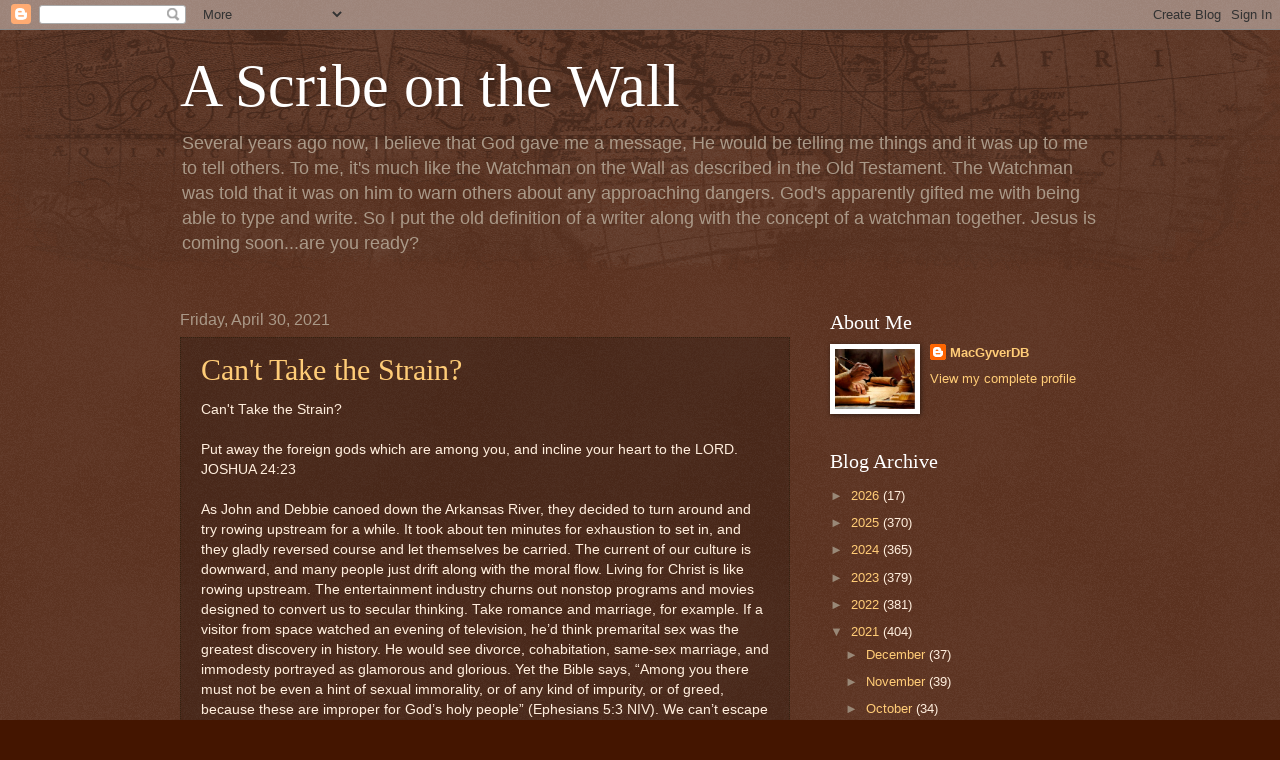

--- FILE ---
content_type: text/html; charset=UTF-8
request_url: https://www.ascribeonthewall.com/2021/04/
body_size: 50353
content:
<!DOCTYPE html>
<html class='v2' dir='ltr' lang='en'>
<head>
<link href='https://www.blogger.com/static/v1/widgets/335934321-css_bundle_v2.css' rel='stylesheet' type='text/css'/>
<meta content='width=1100' name='viewport'/>
<meta content='text/html; charset=UTF-8' http-equiv='Content-Type'/>
<meta content='blogger' name='generator'/>
<link href='https://www.ascribeonthewall.com/favicon.ico' rel='icon' type='image/x-icon'/>
<link href='https://www.ascribeonthewall.com/2021/04/' rel='canonical'/>
<link rel="alternate" type="application/atom+xml" title="A Scribe on the Wall - Atom" href="https://www.ascribeonthewall.com/feeds/posts/default" />
<link rel="alternate" type="application/rss+xml" title="A Scribe on the Wall - RSS" href="https://www.ascribeonthewall.com/feeds/posts/default?alt=rss" />
<link rel="service.post" type="application/atom+xml" title="A Scribe on the Wall - Atom" href="https://www.blogger.com/feeds/8661420625063683242/posts/default" />
<!--Can't find substitution for tag [blog.ieCssRetrofitLinks]-->
<meta content='https://www.ascribeonthewall.com/2021/04/' property='og:url'/>
<meta content='A Scribe on the Wall' property='og:title'/>
<meta content='Several years ago now, I believe that God gave me a message, He would be telling me things and it was up to me to tell others.  To me, it&#39;s much like the Watchman on the Wall as described in the Old Testament. The Watchman was told that it was on him to warn others about any approaching dangers.  God&#39;s apparently gifted me with being able to type and write.  So I put the old definition of a writer along with the concept of a watchman together.  Jesus is coming soon...are  you ready?' property='og:description'/>
<title>A Scribe on the Wall: April 2021</title>
<style id='page-skin-1' type='text/css'><!--
/*
-----------------------------------------------
Blogger Template Style
Name:     Watermark
Designer: Blogger
URL:      www.blogger.com
----------------------------------------------- */
/* Use this with templates/1ktemplate-*.html */
/* Content
----------------------------------------------- */
body {
font: normal normal 14px Arial, Tahoma, Helvetica, FreeSans, sans-serif;
color: #ffeedd;
background: #441500 url(https://resources.blogblog.com/blogblog/data/1kt/watermark/body_background_navigator.png) repeat scroll top left;
}
html body .content-outer {
min-width: 0;
max-width: 100%;
width: 100%;
}
.content-outer {
font-size: 92%;
}
a:link {
text-decoration:none;
color: #ffcc77;
}
a:visited {
text-decoration:none;
color: #ff8866;
}
a:hover {
text-decoration:underline;
color: #ffeecc;
}
.body-fauxcolumns .cap-top {
margin-top: 30px;
background: transparent url(https://resources.blogblog.com/blogblog/data/1kt/watermark/body_overlay_navigator.png) no-repeat scroll top center;
height: 256px;
}
.content-inner {
padding: 0;
}
/* Header
----------------------------------------------- */
.header-inner .Header .titlewrapper,
.header-inner .Header .descriptionwrapper {
padding-left: 20px;
padding-right: 20px;
}
.Header h1 {
font: normal normal 60px Georgia, Utopia, 'Palatino Linotype', Palatino, serif;
color: #ffffff;
text-shadow: 2px 2px rgba(0, 0, 0, .1);
}
.Header h1 a {
color: #ffffff;
}
.Header .description {
font-size: 140%;
color: #aa9988;
}
/* Tabs
----------------------------------------------- */
.tabs-inner .section {
margin: 0 20px;
}
.tabs-inner .PageList, .tabs-inner .LinkList, .tabs-inner .Labels {
margin-left: -11px;
margin-right: -11px;
background-color: transparent;
border-top: 0 solid #ffffff;
border-bottom: 0 solid #ffffff;
-moz-box-shadow: 0 0 0 rgba(0, 0, 0, .3);
-webkit-box-shadow: 0 0 0 rgba(0, 0, 0, .3);
-goog-ms-box-shadow: 0 0 0 rgba(0, 0, 0, .3);
box-shadow: 0 0 0 rgba(0, 0, 0, .3);
}
.tabs-inner .PageList .widget-content,
.tabs-inner .LinkList .widget-content,
.tabs-inner .Labels .widget-content {
margin: -3px -11px;
background: transparent none  no-repeat scroll right;
}
.tabs-inner .widget ul {
padding: 2px 25px;
max-height: 34px;
background: transparent none no-repeat scroll left;
}
.tabs-inner .widget li {
border: none;
}
.tabs-inner .widget li a {
display: inline-block;
padding: .25em 1em;
font: normal normal 20px Georgia, Utopia, 'Palatino Linotype', Palatino, serif;
color: #ffcc77;
border-right: 1px solid #776655;
}
.tabs-inner .widget li:first-child a {
border-left: 1px solid #776655;
}
.tabs-inner .widget li.selected a, .tabs-inner .widget li a:hover {
color: #ffffff;
}
/* Headings
----------------------------------------------- */
h2 {
font: normal normal 20px Georgia, Utopia, 'Palatino Linotype', Palatino, serif;
color: #ffffff;
margin: 0 0 .5em;
}
h2.date-header {
font: normal normal 16px Arial, Tahoma, Helvetica, FreeSans, sans-serif;
color: #aa9988;
}
/* Main
----------------------------------------------- */
.main-inner .column-center-inner,
.main-inner .column-left-inner,
.main-inner .column-right-inner {
padding: 0 5px;
}
.main-outer {
margin-top: 0;
background: transparent none no-repeat scroll top left;
}
.main-inner {
padding-top: 30px;
}
.main-cap-top {
position: relative;
}
.main-cap-top .cap-right {
position: absolute;
height: 0;
width: 100%;
bottom: 0;
background: transparent none repeat-x scroll bottom center;
}
.main-cap-top .cap-left {
position: absolute;
height: 245px;
width: 280px;
right: 0;
bottom: 0;
background: transparent none no-repeat scroll bottom left;
}
/* Posts
----------------------------------------------- */
.post-outer {
padding: 15px 20px;
margin: 0 0 25px;
background: transparent url(https://resources.blogblog.com/blogblog/data/1kt/watermark/post_background_navigator.png) repeat scroll top left;
_background-image: none;
border: dotted 1px #332211;
-moz-box-shadow: 0 0 0 rgba(0, 0, 0, .1);
-webkit-box-shadow: 0 0 0 rgba(0, 0, 0, .1);
-goog-ms-box-shadow: 0 0 0 rgba(0, 0, 0, .1);
box-shadow: 0 0 0 rgba(0, 0, 0, .1);
}
h3.post-title {
font: normal normal 30px Georgia, Utopia, 'Palatino Linotype', Palatino, serif;
margin: 0;
}
.comments h4 {
font: normal normal 30px Georgia, Utopia, 'Palatino Linotype', Palatino, serif;
margin: 1em 0 0;
}
.post-body {
font-size: 105%;
line-height: 1.5;
position: relative;
}
.post-header {
margin: 0 0 1em;
color: #aa9988;
}
.post-footer {
margin: 10px 0 0;
padding: 10px 0 0;
color: #aa9988;
border-top: dashed 1px #998877;
}
#blog-pager {
font-size: 140%
}
#comments .comment-author {
padding-top: 1.5em;
border-top: dashed 1px #998877;
background-position: 0 1.5em;
}
#comments .comment-author:first-child {
padding-top: 0;
border-top: none;
}
.avatar-image-container {
margin: .2em 0 0;
}
/* Comments
----------------------------------------------- */
.comments .comments-content .icon.blog-author {
background-repeat: no-repeat;
background-image: url([data-uri]);
}
.comments .comments-content .loadmore a {
border-top: 1px solid #998877;
border-bottom: 1px solid #998877;
}
.comments .continue {
border-top: 2px solid #998877;
}
/* Widgets
----------------------------------------------- */
.widget ul, .widget #ArchiveList ul.flat {
padding: 0;
list-style: none;
}
.widget ul li, .widget #ArchiveList ul.flat li {
padding: .35em 0;
text-indent: 0;
border-top: dashed 1px #998877;
}
.widget ul li:first-child, .widget #ArchiveList ul.flat li:first-child {
border-top: none;
}
.widget .post-body ul {
list-style: disc;
}
.widget .post-body ul li {
border: none;
}
.widget .zippy {
color: #998877;
}
.post-body img, .post-body .tr-caption-container, .Profile img, .Image img,
.BlogList .item-thumbnail img {
padding: 5px;
background: #fff;
-moz-box-shadow: 1px 1px 5px rgba(0, 0, 0, .5);
-webkit-box-shadow: 1px 1px 5px rgba(0, 0, 0, .5);
-goog-ms-box-shadow: 1px 1px 5px rgba(0, 0, 0, .5);
box-shadow: 1px 1px 5px rgba(0, 0, 0, .5);
}
.post-body img, .post-body .tr-caption-container {
padding: 8px;
}
.post-body .tr-caption-container {
color: #333333;
}
.post-body .tr-caption-container img {
padding: 0;
background: transparent;
border: none;
-moz-box-shadow: 0 0 0 rgba(0, 0, 0, .1);
-webkit-box-shadow: 0 0 0 rgba(0, 0, 0, .1);
-goog-ms-box-shadow: 0 0 0 rgba(0, 0, 0, .1);
box-shadow: 0 0 0 rgba(0, 0, 0, .1);
}
/* Footer
----------------------------------------------- */
.footer-outer {
color:#ffeedd;
background: #110000 url(https://resources.blogblog.com/blogblog/data/1kt/watermark/body_background_navigator.png) repeat scroll top left;
}
.footer-outer a {
color: #ffcc77;
}
.footer-outer a:visited {
color: #ff8866;
}
.footer-outer a:hover {
color: #ffeecc;
}
.footer-outer .widget h2 {
color: #ffffff;
}
/* Mobile
----------------------------------------------- */
body.mobile  {
background-size: 100% auto;
}
.mobile .body-fauxcolumn-outer {
background: transparent none repeat scroll top left;
}
html .mobile .mobile-date-outer {
border-bottom: none;
background: transparent url(https://resources.blogblog.com/blogblog/data/1kt/watermark/post_background_navigator.png) repeat scroll top left;
_background-image: none;
margin-bottom: 10px;
}
.mobile .main-inner .date-outer {
padding: 0;
}
.mobile .main-inner .date-header {
margin: 10px;
}
.mobile .main-cap-top {
z-index: -1;
}
.mobile .content-outer {
font-size: 100%;
}
.mobile .post-outer {
padding: 10px;
}
.mobile .main-cap-top .cap-left {
background: transparent none no-repeat scroll bottom left;
}
.mobile .body-fauxcolumns .cap-top {
margin: 0;
}
.mobile-link-button {
background: transparent url(https://resources.blogblog.com/blogblog/data/1kt/watermark/post_background_navigator.png) repeat scroll top left;
}
.mobile-link-button a:link, .mobile-link-button a:visited {
color: #ffcc77;
}
.mobile-index-date .date-header {
color: #aa9988;
}
.mobile-index-contents {
color: #ffeedd;
}
.mobile .tabs-inner .section {
margin: 0;
}
.mobile .tabs-inner .PageList {
margin-left: 0;
margin-right: 0;
}
.mobile .tabs-inner .PageList .widget-content {
margin: 0;
color: #ffffff;
background: transparent url(https://resources.blogblog.com/blogblog/data/1kt/watermark/post_background_navigator.png) repeat scroll top left;
}
.mobile .tabs-inner .PageList .widget-content .pagelist-arrow {
border-left: 1px solid #776655;
}

--></style>
<style id='template-skin-1' type='text/css'><!--
body {
min-width: 960px;
}
.content-outer, .content-fauxcolumn-outer, .region-inner {
min-width: 960px;
max-width: 960px;
_width: 960px;
}
.main-inner .columns {
padding-left: 0px;
padding-right: 310px;
}
.main-inner .fauxcolumn-center-outer {
left: 0px;
right: 310px;
/* IE6 does not respect left and right together */
_width: expression(this.parentNode.offsetWidth -
parseInt("0px") -
parseInt("310px") + 'px');
}
.main-inner .fauxcolumn-left-outer {
width: 0px;
}
.main-inner .fauxcolumn-right-outer {
width: 310px;
}
.main-inner .column-left-outer {
width: 0px;
right: 100%;
margin-left: -0px;
}
.main-inner .column-right-outer {
width: 310px;
margin-right: -310px;
}
#layout {
min-width: 0;
}
#layout .content-outer {
min-width: 0;
width: 800px;
}
#layout .region-inner {
min-width: 0;
width: auto;
}
body#layout div.add_widget {
padding: 8px;
}
body#layout div.add_widget a {
margin-left: 32px;
}
--></style>
<link href='https://www.blogger.com/dyn-css/authorization.css?targetBlogID=8661420625063683242&amp;zx=89d88ff9-1ed8-4b7b-b07b-7f748056c809' media='none' onload='if(media!=&#39;all&#39;)media=&#39;all&#39;' rel='stylesheet'/><noscript><link href='https://www.blogger.com/dyn-css/authorization.css?targetBlogID=8661420625063683242&amp;zx=89d88ff9-1ed8-4b7b-b07b-7f748056c809' rel='stylesheet'/></noscript>
<meta name='google-adsense-platform-account' content='ca-host-pub-1556223355139109'/>
<meta name='google-adsense-platform-domain' content='blogspot.com'/>

<script async src="https://pagead2.googlesyndication.com/pagead/js/adsbygoogle.js?client=ca-pub-9155945998557785&host=ca-host-pub-1556223355139109" crossorigin="anonymous"></script>

<!-- data-ad-client=ca-pub-9155945998557785 -->

</head>
<body class='loading variant-navigator'>
<div class='navbar section' id='navbar' name='Navbar'><div class='widget Navbar' data-version='1' id='Navbar1'><script type="text/javascript">
    function setAttributeOnload(object, attribute, val) {
      if(window.addEventListener) {
        window.addEventListener('load',
          function(){ object[attribute] = val; }, false);
      } else {
        window.attachEvent('onload', function(){ object[attribute] = val; });
      }
    }
  </script>
<div id="navbar-iframe-container"></div>
<script type="text/javascript" src="https://apis.google.com/js/platform.js"></script>
<script type="text/javascript">
      gapi.load("gapi.iframes:gapi.iframes.style.bubble", function() {
        if (gapi.iframes && gapi.iframes.getContext) {
          gapi.iframes.getContext().openChild({
              url: 'https://www.blogger.com/navbar/8661420625063683242?origin\x3dhttps://www.ascribeonthewall.com',
              where: document.getElementById("navbar-iframe-container"),
              id: "navbar-iframe"
          });
        }
      });
    </script><script type="text/javascript">
(function() {
var script = document.createElement('script');
script.type = 'text/javascript';
script.src = '//pagead2.googlesyndication.com/pagead/js/google_top_exp.js';
var head = document.getElementsByTagName('head')[0];
if (head) {
head.appendChild(script);
}})();
</script>
</div></div>
<div class='body-fauxcolumns'>
<div class='fauxcolumn-outer body-fauxcolumn-outer'>
<div class='cap-top'>
<div class='cap-left'></div>
<div class='cap-right'></div>
</div>
<div class='fauxborder-left'>
<div class='fauxborder-right'></div>
<div class='fauxcolumn-inner'>
</div>
</div>
<div class='cap-bottom'>
<div class='cap-left'></div>
<div class='cap-right'></div>
</div>
</div>
</div>
<div class='content'>
<div class='content-fauxcolumns'>
<div class='fauxcolumn-outer content-fauxcolumn-outer'>
<div class='cap-top'>
<div class='cap-left'></div>
<div class='cap-right'></div>
</div>
<div class='fauxborder-left'>
<div class='fauxborder-right'></div>
<div class='fauxcolumn-inner'>
</div>
</div>
<div class='cap-bottom'>
<div class='cap-left'></div>
<div class='cap-right'></div>
</div>
</div>
</div>
<div class='content-outer'>
<div class='content-cap-top cap-top'>
<div class='cap-left'></div>
<div class='cap-right'></div>
</div>
<div class='fauxborder-left content-fauxborder-left'>
<div class='fauxborder-right content-fauxborder-right'></div>
<div class='content-inner'>
<header>
<div class='header-outer'>
<div class='header-cap-top cap-top'>
<div class='cap-left'></div>
<div class='cap-right'></div>
</div>
<div class='fauxborder-left header-fauxborder-left'>
<div class='fauxborder-right header-fauxborder-right'></div>
<div class='region-inner header-inner'>
<div class='header section' id='header' name='Header'><div class='widget Header' data-version='1' id='Header1'>
<div id='header-inner'>
<div class='titlewrapper'>
<h1 class='title'>
<a href='https://www.ascribeonthewall.com/'>
A Scribe on the Wall
</a>
</h1>
</div>
<div class='descriptionwrapper'>
<p class='description'><span>Several years ago now, I believe that God gave me a message, He would be telling me things and it was up to me to tell others.  To me, it's much like the Watchman on the Wall as described in the Old Testament. The Watchman was told that it was on him to warn others about any approaching dangers.  God's apparently gifted me with being able to type and write.  So I put the old definition of a writer along with the concept of a watchman together.  Jesus is coming soon...are  you ready?</span></p>
</div>
</div>
</div></div>
</div>
</div>
<div class='header-cap-bottom cap-bottom'>
<div class='cap-left'></div>
<div class='cap-right'></div>
</div>
</div>
</header>
<div class='tabs-outer'>
<div class='tabs-cap-top cap-top'>
<div class='cap-left'></div>
<div class='cap-right'></div>
</div>
<div class='fauxborder-left tabs-fauxborder-left'>
<div class='fauxborder-right tabs-fauxborder-right'></div>
<div class='region-inner tabs-inner'>
<div class='tabs no-items section' id='crosscol' name='Cross-Column'></div>
<div class='tabs no-items section' id='crosscol-overflow' name='Cross-Column 2'></div>
</div>
</div>
<div class='tabs-cap-bottom cap-bottom'>
<div class='cap-left'></div>
<div class='cap-right'></div>
</div>
</div>
<div class='main-outer'>
<div class='main-cap-top cap-top'>
<div class='cap-left'></div>
<div class='cap-right'></div>
</div>
<div class='fauxborder-left main-fauxborder-left'>
<div class='fauxborder-right main-fauxborder-right'></div>
<div class='region-inner main-inner'>
<div class='columns fauxcolumns'>
<div class='fauxcolumn-outer fauxcolumn-center-outer'>
<div class='cap-top'>
<div class='cap-left'></div>
<div class='cap-right'></div>
</div>
<div class='fauxborder-left'>
<div class='fauxborder-right'></div>
<div class='fauxcolumn-inner'>
</div>
</div>
<div class='cap-bottom'>
<div class='cap-left'></div>
<div class='cap-right'></div>
</div>
</div>
<div class='fauxcolumn-outer fauxcolumn-left-outer'>
<div class='cap-top'>
<div class='cap-left'></div>
<div class='cap-right'></div>
</div>
<div class='fauxborder-left'>
<div class='fauxborder-right'></div>
<div class='fauxcolumn-inner'>
</div>
</div>
<div class='cap-bottom'>
<div class='cap-left'></div>
<div class='cap-right'></div>
</div>
</div>
<div class='fauxcolumn-outer fauxcolumn-right-outer'>
<div class='cap-top'>
<div class='cap-left'></div>
<div class='cap-right'></div>
</div>
<div class='fauxborder-left'>
<div class='fauxborder-right'></div>
<div class='fauxcolumn-inner'>
</div>
</div>
<div class='cap-bottom'>
<div class='cap-left'></div>
<div class='cap-right'></div>
</div>
</div>
<!-- corrects IE6 width calculation -->
<div class='columns-inner'>
<div class='column-center-outer'>
<div class='column-center-inner'>
<div class='main section' id='main' name='Main'><div class='widget Blog' data-version='1' id='Blog1'>
<div class='blog-posts hfeed'>

          <div class="date-outer">
        
<h2 class='date-header'><span>Friday, April 30, 2021</span></h2>

          <div class="date-posts">
        
<div class='post-outer'>
<div class='post hentry uncustomized-post-template' itemprop='blogPost' itemscope='itemscope' itemtype='http://schema.org/BlogPosting'>
<meta content='8661420625063683242' itemprop='blogId'/>
<meta content='5110408440295600403' itemprop='postId'/>
<a name='5110408440295600403'></a>
<h3 class='post-title entry-title' itemprop='name'>
<a href='https://www.ascribeonthewall.com/2021/04/cant-take-strain.html'>Can't Take the Strain?</a>
</h3>
<div class='post-header'>
<div class='post-header-line-1'></div>
</div>
<div class='post-body entry-content' id='post-body-5110408440295600403' itemprop='description articleBody'>
<div>Can't Take the Strain?&nbsp;</div><div><br></div>Put away the foreign gods which are among you, and incline your heart to the LORD. JOSHUA 24:23&nbsp;<div><br></div><div>As John and Debbie canoed down the Arkansas River, they decided to turn around and try rowing upstream for a while. It took about ten minutes for exhaustion to set in, and they gladly reversed course and let themselves be carried. The current of our culture is downward, and many people just drift along with the moral flow. Living for Christ is like rowing upstream. The entertainment industry churns out nonstop programs and movies designed to convert us to secular thinking. Take romance and marriage, for example. If a visitor from space watched an evening of television, he&#8217;d think premarital sex was the greatest discovery in history. He would see divorce, cohabitation, same-sex marriage, and immodesty portrayed as glamorous and glorious. Yet the Bible says, &#8220;Among you there must not be even a hint of sexual immorality, or of any kind of impurity, or of greed, because these are improper for God&#8217;s holy people&#8221; (Ephesians 5:3 NIV). We can&#8217;t escape our culture, but we don&#8217;t have to be shaped by it. We have to paddle against the current. How long can we stay at the oars? The Lord strengthens those who obey Him. Trust Him to row against the flow.&nbsp; - Dr. David Jeremiah Morning and Evening&nbsp;</div><div><br></div><div>It's not going to be easy to live differently in a world that sees those who choose Christ as the enemy.&nbsp; What they say may not be in those words but the sentiment is certainly there.&nbsp; Christ said that the world would hate us on account of our relationship with Jesus.&nbsp;&nbsp;</div><div><br></div><div>We cannot expect unbelievers to understand the ways of God.&nbsp; Scripture says that it is foreign to them and they cannot understand.&nbsp; So how do they?&nbsp;</div><div><br></div><div>How do you find your way in a dark place? Three things at least happen. One, you stand and do nothing. Two you fumble around trying carefully to memorize where things are in your head. Lastly, there is the most effective.&nbsp; Turn on or create some kind of light.&nbsp;</div><div><br></div><div>An idea is often thought of as a light bulb that is turned on.&nbsp; So is the revelation of someone's thinking when something happens and they stop rejecting the light of Christ.&nbsp; I personally have never met anyone who doesn't squint in pain at adjusting from severe darkness to a bright light.&nbsp; You can likely find several million teenagers who will verbally confirm that thought on any given morning for to get up for school.&nbsp; They bemoan the light and want to go back to sleep.&nbsp;</div><div><br></div><div>Being different in this world takes a lot of time, energy and effort.&nbsp; To be Disciples of Christ the huge volume of people who first started following Jesus thought it not so bad.&nbsp; Then He turned up the volume on the teaching and the need for more than outwardly obedience.&nbsp; The number began to dwindle.&nbsp; In their eyes it wasn't so much fun anymore.&nbsp; Then there was 70. Then later we see the 12.&nbsp; Sadly we see the one who, although he experienced over 3 years of the light of Christ, still chose to obey Satan.&nbsp; There's going to be people in your life that will do the same.&nbsp;</div><div><br></div><div>Being different for me has been a way of life in more than my walk with Jesus.&nbsp; I have been different from birth.&nbsp; In my rearview mirror examination of my life, for whatever reason, I have been set apart for what plans God has had for me.&nbsp; &nbsp;</div><div><br></div><div>In your life, God can show you just how unique you are in His eyes.&nbsp; Jesus loves all of us uniquely and at same time the same.&nbsp; He knows our strength and our struggles.&nbsp; He knows when we are straining against the oars of life.&nbsp; He knows when it's safe to relax and when to put more effort into it.&nbsp;</div><div><br></div><div>Being different in this world is what happens when you are in the light of Christ and can see for the first time what it is that's really happening in your world.&nbsp; You see things not necessarily differently than the world but you acknowledge those things.&nbsp; The world is in denial.&nbsp; They may flock together but it will never make them right in the eyes of God. The Scriptures are replete with examples of people from individuals to armys the size of the sand on the seashore opposing the Will and Word of God.&nbsp; To no avail.&nbsp; God's Word will stand.&nbsp; Our suffering may be but a moment but the joy of the Lord lasts forever.&nbsp;</div><div><br></div><div>We may be groaning at the choices and decisions we made or the ones we see loved ones or friends make.&nbsp; We may really be grieved because of what the Spirit is really seeing in them more than our own sadness at what we see.&nbsp; We really don't want anyone to go to Hell.&nbsp; But we cannot force them to open their eyes and hearts to Jesus.&nbsp; It's horrible to know the pain of seeing people who have given up hope.&nbsp; Oh it's not exclusive to the unbeliever, it's happened and is happening to believers too.&nbsp; I have been through it before.&nbsp; God's kept His promise to never leave me or forsake me.&nbsp; He's loved me too much to leave me feeling that way.&nbsp; He can do that for you too.</div><div><br></div><div>Another great issue in all this is when the world talks the Church into rewriting what God's said in order to offend less people.&nbsp;</div><div><br></div><div>You won't do anyone any favors by lessening the value of the Word of God.&nbsp;</div><div>You will bring upon yourself the discipline of God to teach you not to do that.&nbsp;</div><div><br></div><div>Prayer is what this comes back around to.&nbsp;</div><div>When the strain gets to be a bit much, prayer is our telling ourselves that we still do need our Savior to handle things.&nbsp; We will still fight that until we get a glorified body and are with Christ forever.&nbsp;</div><div><br></div><div>Praying when we feel like it or not is essential.&nbsp; When we feel unworthy or when we do.&nbsp; Unbelievers can never experience the hope in Christ until they are willing to open their eyes. We can live lives that should Him to them but they have to be willing.</div><div><br></div><div>It's been rough going through some of the things that God is taking me through.&nbsp; I can't see the other side. That side when I see the worst part being behind me. Prayer is where I go every morning and often throughout the day.&nbsp; I have to keep my hope where hope dwells...in Christ.&nbsp;</div>
<div style='clear: both;'></div>
</div>
<div class='post-footer'>
<div class='post-footer-line post-footer-line-1'>
<span class='post-author vcard'>
Posted by
<span class='fn' itemprop='author' itemscope='itemscope' itemtype='http://schema.org/Person'>
<meta content='https://www.blogger.com/profile/13010347280415909831' itemprop='url'/>
<a class='g-profile' href='https://www.blogger.com/profile/13010347280415909831' rel='author' title='author profile'>
<span itemprop='name'>MacGyverDB</span>
</a>
</span>
</span>
<span class='post-timestamp'>
at
<meta content='https://www.ascribeonthewall.com/2021/04/cant-take-strain.html' itemprop='url'/>
<a class='timestamp-link' href='https://www.ascribeonthewall.com/2021/04/cant-take-strain.html' rel='bookmark' title='permanent link'><abbr class='published' itemprop='datePublished' title='2021-04-30T04:37:00-04:00'>4:37&#8239;AM</abbr></a>
</span>
<span class='post-comment-link'>
<a class='comment-link' href='https://www.ascribeonthewall.com/2021/04/cant-take-strain.html#comment-form' onclick=''>
No comments:
  </a>
</span>
<span class='post-icons'>
<span class='item-control blog-admin pid-44594773'>
<a href='https://www.blogger.com/post-edit.g?blogID=8661420625063683242&postID=5110408440295600403&from=pencil' title='Edit Post'>
<img alt='' class='icon-action' height='18' src='https://resources.blogblog.com/img/icon18_edit_allbkg.gif' width='18'/>
</a>
</span>
</span>
<div class='post-share-buttons goog-inline-block'>
<a class='goog-inline-block share-button sb-email' href='https://www.blogger.com/share-post.g?blogID=8661420625063683242&postID=5110408440295600403&target=email' target='_blank' title='Email This'><span class='share-button-link-text'>Email This</span></a><a class='goog-inline-block share-button sb-blog' href='https://www.blogger.com/share-post.g?blogID=8661420625063683242&postID=5110408440295600403&target=blog' onclick='window.open(this.href, "_blank", "height=270,width=475"); return false;' target='_blank' title='BlogThis!'><span class='share-button-link-text'>BlogThis!</span></a><a class='goog-inline-block share-button sb-twitter' href='https://www.blogger.com/share-post.g?blogID=8661420625063683242&postID=5110408440295600403&target=twitter' target='_blank' title='Share to X'><span class='share-button-link-text'>Share to X</span></a><a class='goog-inline-block share-button sb-facebook' href='https://www.blogger.com/share-post.g?blogID=8661420625063683242&postID=5110408440295600403&target=facebook' onclick='window.open(this.href, "_blank", "height=430,width=640"); return false;' target='_blank' title='Share to Facebook'><span class='share-button-link-text'>Share to Facebook</span></a><a class='goog-inline-block share-button sb-pinterest' href='https://www.blogger.com/share-post.g?blogID=8661420625063683242&postID=5110408440295600403&target=pinterest' target='_blank' title='Share to Pinterest'><span class='share-button-link-text'>Share to Pinterest</span></a>
</div>
</div>
<div class='post-footer-line post-footer-line-2'>
<span class='post-labels'>
</span>
</div>
<div class='post-footer-line post-footer-line-3'>
<span class='post-location'>
</span>
</div>
</div>
</div>
</div>

          </div></div>
        

          <div class="date-outer">
        
<h2 class='date-header'><span>Thursday, April 29, 2021</span></h2>

          <div class="date-posts">
        
<div class='post-outer'>
<div class='post hentry uncustomized-post-template' itemprop='blogPost' itemscope='itemscope' itemtype='http://schema.org/BlogPosting'>
<meta content='8661420625063683242' itemprop='blogId'/>
<meta content='7745679960092510469' itemprop='postId'/>
<a name='7745679960092510469'></a>
<h3 class='post-title entry-title' itemprop='name'>
<a href='https://www.ascribeonthewall.com/2021/04/when-we-walk-with-lord-in-the.html'>When We Walk With the Lord in the...</a>
</h3>
<div class='post-header'>
<div class='post-header-line-1'></div>
</div>
<div class='post-body entry-content' id='post-body-7745679960092510469' itemprop='description articleBody'>
<div>When We Walk With the Lord In the...</div><div><br></div><div>Consider what great things He has done for you. Lord, my God, I shall remember that You have led me all the way these many years in the wilderness, to humble me and test me, to know what was in my heart, whether I would keep Your commandments or not. I should know in my heart that as a man chastens his son, so You, Lord God, chasten me. I know, O Lord, that Your judgments are right, and that in faithfulness You have afflicted me. It is good for me that I have been afflicted, that I may learn Your statutes. Before I was afflicted I went astray, but now I keep Your word. You, Lord, have chastened me severely, but You have not given me over to death. You have not dealt with me according to my sins, nor punished me according to my iniquities. For as the heavens are high above the earth, so great is Your mercy toward those like me who fear You. You know my frame; You remember that I am dust. Great are the things You have done for me&#8212; even in the wilderness! I praise You, heavenly Father, for Your love and faithfulness.&nbsp;</div><div><br></div><div>1 SAMUEL 12:24; DEUTERONOMY 8:2, 5; PSALM 119:75, 71, 67; PSALM 118:18; PSALM 103:10&#8211;11, 14<br></div><div><br></div><div>Dr. David Jeremiah Life-changing Moments with God&nbsp;</div><div><br></div><div>Consider also this hymn...</div><div><br></div><div>When we walk with the Lord in the light of his Word<br>What a glory he sheds on our way!<br>While we do his good will, he abides with us still,<br>And with all who will trust and obey.<br><br>Trust and obey, for there's no other way<br>To be happy in Jesus, but to trust and obey.<br><br>Not a shadow can rise, not a cloud in the skies,<br>But his smile quickly drives it away;<br>Not a doubt or a fear, not a sigh nor a tear,<br>Can abide while we trust and obey.<br><br>Not a burden we bear, not a sorrow we share,<br>But our toil he doth richly repay;<br>Not a grief nor a loss, not a frown or a cross,<br>But is blest if we trust and obey.<br><br>But we never can prove the delights of his love<br>Until all on the altar we lay;<br>For the favor he shows, and the joy he bestows,<br>Are for them who will trust and obey.<br><br>Then in fellowship sweet we will sit at his feet,<br>Or we will walk by his side in the way;<br>What he says we will do, where he sends we will go,<br>Never fear, only trust and obey.<br></div><div><br></div><div>The hardest thing in life at times is remembering our place before the Living God.</div><div><br></div><div>We struggle at times for all the right and wrong reasons.&nbsp;</div><div><br></div><div>We who have come to Christ are to be lights in this world to show others the love of God. We are not called to be a basket that covers the light from being seen.&nbsp; We aren't to be a blanket that hides the light. Our clothing is to be His righteousness. Not our old garments of sins.&nbsp;&nbsp;</div><div><br></div><div>Indeed there will be times when life hits us hard, but what's more important is that it's never going to be as hard as it could have been because of Christ.&nbsp;</div><div><br></div><div>We indeed at times will want to say much to those we love and care about in regards to having hope in Jesus Christ in this seemingly hopeless world in which we find ourselves.&nbsp;&nbsp;</div><div><br></div><div>The interesting thoughts of my mind this morning are of the nature of light. You can't taste it. You can't smell it. Nonetheless you know it's true and real.&nbsp;</div><div><br></div><div>The parable about the light and not putting it under a basket. That's what hit me this morning about all that the world wants Christians to do.&nbsp; Hide it behind walls, cover it up. Redefine it even.&nbsp;&nbsp;</div><div><br></div><div>A shining light reveals much.&nbsp; You will seek out someone or something with it...and often you speak of joy in finding it. The words are brought to you to say.&nbsp;</div><div><br></div><div>That's also what comes in walking with Jesus.&nbsp; In your encounters with people the light of Christ does all the work to show people Jesus. If it's for you to do the words are given to you by the Holy Spirit as to what to say in that hour.&nbsp;</div><div><br></div><div>Knowing and remembering are often elusive to some.&nbsp; But the truth of God is revealed in the lights shining from His people who trust and obey Him and His Words.&nbsp; We will often feel envious of others.&nbsp; That is temptation trying to put a basket over the light.&nbsp;</div><div><br></div><div>Sometimes in the roughest of times the only right thing to do is shine.&nbsp;&nbsp;</div><div><br></div><div>Farmers know this well. There's only so much they can do in accordance to what's necessary as a farmer. They know that what the sun does without them, what the wind does, what the rain does, are all orchestrated by God.&nbsp; All without their will or permission.&nbsp;</div><div><br></div><div>We can indeed be in painful relationships with others. But even in this we still need to just shine the light of Christ.&nbsp;&nbsp;</div><div><br></div><div>I have learned from experience to see God go where I cannot in prayer.&nbsp; Making the impossible possible.&nbsp; Prayer is more than just talking to Jesus. It's your heart being real with yourself and God.&nbsp;</div><div><br></div><div>Praying without ceasing.&nbsp; Can a rich flowing river be easily stopped?&nbsp; How easily is a small creek stopped up?&nbsp; The more you invest in prayer the wider that creek gets. It's not that we gain more influence over Jesus it Him gaining more of us.</div><div><br></div><div>Your heart might be breaking over those you know who you now see and understand that aren't children of God.&nbsp; This is heartbreaking yet is an opportunity for you to let them see the light of Christ. As the sun with the farmer let Jesus go and do what you can't.&nbsp; Let them continue to see the love of God.&nbsp; Maintain your hope in Jesus regardless of what life is like for you. Don't worry about what you will eventually say to them. The Spirit has got you covered.&nbsp;</div><div><br></div><div>Nobody has ever saved anyone else. The only one who saves is Jesus through the Holy Spirit.&nbsp; We are His representatives. We are Citizens of Heaven.&nbsp; We may arrange the introduction but Jesus does the rest.&nbsp;</div><div><br></div><div>In Christ hope is never lost.&nbsp; As long as anyone is still breathing there is hope for Salvation.&nbsp;&nbsp;</div><div><br></div><div>There's two ways to have darkness. Willingly and unwillingly.&nbsp; We can choose it intentionally or are unknowingly living in it because of no exposure to the light.&nbsp;</div><div><br></div><div>Everyone will be without excuse.&nbsp; Everyone will know whether they believed or rejected the truth of the light of Christ Jesus.&nbsp;</div><div><br></div><div>Continue to pray. Continue to show the world hope in Christ Jesus.&nbsp; Even if life is hard that light can still shine.&nbsp;&nbsp;</div>
<div style='clear: both;'></div>
</div>
<div class='post-footer'>
<div class='post-footer-line post-footer-line-1'>
<span class='post-author vcard'>
Posted by
<span class='fn' itemprop='author' itemscope='itemscope' itemtype='http://schema.org/Person'>
<meta content='https://www.blogger.com/profile/13010347280415909831' itemprop='url'/>
<a class='g-profile' href='https://www.blogger.com/profile/13010347280415909831' rel='author' title='author profile'>
<span itemprop='name'>MacGyverDB</span>
</a>
</span>
</span>
<span class='post-timestamp'>
at
<meta content='https://www.ascribeonthewall.com/2021/04/when-we-walk-with-lord-in-the.html' itemprop='url'/>
<a class='timestamp-link' href='https://www.ascribeonthewall.com/2021/04/when-we-walk-with-lord-in-the.html' rel='bookmark' title='permanent link'><abbr class='published' itemprop='datePublished' title='2021-04-29T04:29:00-04:00'>4:29&#8239;AM</abbr></a>
</span>
<span class='post-comment-link'>
<a class='comment-link' href='https://www.ascribeonthewall.com/2021/04/when-we-walk-with-lord-in-the.html#comment-form' onclick=''>
No comments:
  </a>
</span>
<span class='post-icons'>
<span class='item-control blog-admin pid-44594773'>
<a href='https://www.blogger.com/post-edit.g?blogID=8661420625063683242&postID=7745679960092510469&from=pencil' title='Edit Post'>
<img alt='' class='icon-action' height='18' src='https://resources.blogblog.com/img/icon18_edit_allbkg.gif' width='18'/>
</a>
</span>
</span>
<div class='post-share-buttons goog-inline-block'>
<a class='goog-inline-block share-button sb-email' href='https://www.blogger.com/share-post.g?blogID=8661420625063683242&postID=7745679960092510469&target=email' target='_blank' title='Email This'><span class='share-button-link-text'>Email This</span></a><a class='goog-inline-block share-button sb-blog' href='https://www.blogger.com/share-post.g?blogID=8661420625063683242&postID=7745679960092510469&target=blog' onclick='window.open(this.href, "_blank", "height=270,width=475"); return false;' target='_blank' title='BlogThis!'><span class='share-button-link-text'>BlogThis!</span></a><a class='goog-inline-block share-button sb-twitter' href='https://www.blogger.com/share-post.g?blogID=8661420625063683242&postID=7745679960092510469&target=twitter' target='_blank' title='Share to X'><span class='share-button-link-text'>Share to X</span></a><a class='goog-inline-block share-button sb-facebook' href='https://www.blogger.com/share-post.g?blogID=8661420625063683242&postID=7745679960092510469&target=facebook' onclick='window.open(this.href, "_blank", "height=430,width=640"); return false;' target='_blank' title='Share to Facebook'><span class='share-button-link-text'>Share to Facebook</span></a><a class='goog-inline-block share-button sb-pinterest' href='https://www.blogger.com/share-post.g?blogID=8661420625063683242&postID=7745679960092510469&target=pinterest' target='_blank' title='Share to Pinterest'><span class='share-button-link-text'>Share to Pinterest</span></a>
</div>
</div>
<div class='post-footer-line post-footer-line-2'>
<span class='post-labels'>
</span>
</div>
<div class='post-footer-line post-footer-line-3'>
<span class='post-location'>
</span>
</div>
</div>
</div>
</div>

          </div></div>
        

          <div class="date-outer">
        
<h2 class='date-header'><span>Wednesday, April 28, 2021</span></h2>

          <div class="date-posts">
        
<div class='post-outer'>
<div class='post hentry uncustomized-post-template' itemprop='blogPost' itemscope='itemscope' itemtype='http://schema.org/BlogPosting'>
<meta content='8661420625063683242' itemprop='blogId'/>
<meta content='2831571946450638177' itemprop='postId'/>
<a name='2831571946450638177'></a>
<h3 class='post-title entry-title' itemprop='name'>
<a href='https://www.ascribeonthewall.com/2021/04/your-throwing-in-towel-your-facing-red.html'>Your Throwing in the Towel, Your Facing the Red Sea</a>
</h3>
<div class='post-header'>
<div class='post-header-line-1'></div>
</div>
<div class='post-body entry-content' id='post-body-2831571946450638177' itemprop='description articleBody'>
Your Throwing in the Towel, Your Facing the Red Sea&nbsp;<div><br></div><div>I remember the days of old, I meditate on all Your works; I muse on the work of Your hands. PSALM 143:5&nbsp;</div><div><br></div><div>One thing we can do as we stand at the threshold of transition is to remember how God has helped us in the past. Has He not been good to you? I know there has been some heartache, hurt, and tragedy in the last year. That&#8217;s true for all of us, more true for some. As we survey all of what God has done, especially in perspective, God has been good to us. He has met our needs. As God has helped us in the past, He will help us in the future. I have witnessed how God has time and again helped our church. Sometimes we, too, have been at the Red Sea, the enemy has been right on our heels, the wall has been right in front of us, and at the last moment God has opened the way. That&#8217;s the God we serve. God will lead us into the future. We have no need to fear since the God of the past is the God of the present.</div><div><br></div><div>And your Father who sees in secret will reward you openly. MATTHEW 6:4, 6, 18</div><div><br></div><div>An eleventh-century German king, Henry III, grew tired of ruling. He applied to a monastery to spend the rest of his life in quiet contemplation. The prior asked if he, a king, could live out a vow of complete obedience. &#8220;I will,&#8221; said the king. &#8220;Then you are accepted,&#8221; replied the monk. &#8220;Your first duty is to return to your throne and serve faithfully where God has placed you.&#8221; It is easy to grow weary of being a spouse, a parent, an employee, or an employer. Some days we just want to quit! One woman who resisted that temptation was Abigail, the wife of Nabal (1 Samuel 25). Abigail was understanding and beautiful; Nabal was harsh and evil. Abigail even saved Nabal from the sword of David because she chose to honor her husband instead of humiliate him. She drew joy and strength from God, not her surroundings. And God rewarded her when Nabal died. David was so impressed with Abigail that he took her for his wife. Are you tempted to leave it all behind&#8212;to throw in the towel? Don&#8217;t do it. Make God your joy, and wait for His reward. We aren&#8217;t faithful to get a reward, but we are rewarded for being faithful. Dr. David Jeremiah "Morning and Evening"<br></div><div><br></div><div>I can say there's been many times when I have been ready to throw in the towel. Facing a Red Sea before me and an army behind me.&nbsp; God took the towel that I threw in the ring and threw it back in my face, telling me to wipe my face, you're almost there.</div><div><br></div><div>You will get nowhere with men as sinful and as evil as we have in this world.&nbsp; You will, however, go everywhere you are meant to go in this world when where God is, you are living in obedience to Him.&nbsp;&nbsp;</div><div><br></div><div>Decrying the rulings in this world that go against what you think or believe is really just you venting.&nbsp; Paul and Silas could have spent their time in prison, chained off the ground, on a wall, gripping and complaining, but they didn't. They instead decided to sing praise songs...and found that regardless of what it appeared to be, Jesus was still there. A jailer and his family were saved.&nbsp;</div><div><br></div><div>You may not like your circumstances. To be honest with you, most of my circumstances I don't like either.&nbsp; People get irritated when it sounds like I might be throwing in the towel.&nbsp; Oh he is quitting again.&nbsp;&nbsp;</div><div><br></div><div>Let's be clear about something.&nbsp; Being open to what God wants of you as a believer is NOT going to make you popular with man.&nbsp; You will appear to be making stupid, rash, inconsiderate decisions. You will appear to be doing the opposite of what makes sense.&nbsp; Paul and Silas certainly could be accused of that. Why would you think you who follow Christ would be any different?</div><div><br></div><div>You cannot afford to view success and failure as a Christian through the eyes of the world.&nbsp;</div><div><br></div><div>You cannot afford to forget that God is always on time with His answers to prayer.&nbsp;</div><div><br></div><div>You cannot afford to forget what He has already done for you in other circumstances and situations.&nbsp;</div><div><br></div><div>As the hymn goes trust and obey for there's no other way to be happy in Jesus but to trust and obey.&nbsp;</div><div><br></div><div>They had been chased for the better part of the day by Pharaoh and right in front of them was the Red Sea.&nbsp; What was the Lord thinking?&nbsp; They had nowhere to go!&nbsp; So what WAS happening? All the people of the children of Israel were not as closely together as they needed to be for the miracle to happen. They were too spread out.&nbsp; As they all got close enough, THEN, the Lord told Moses what to do. The Lord wanted ALL of them to see the miracle happen. Not just those on a front row seat.&nbsp; Look to after what happened to Pharaoh and his army. The Lord told them all to teach future generations what great things that the Lord did for them.&nbsp;</div><div><br></div><div>I am really not like most people. Remembering things that at the time made perfect sense I often can't do.&nbsp; I type a lot. Something to remember things by. The trouble remains is that I still often forget the thoughts behind the words.&nbsp; I always have to rely on the Holy Spirit to bring me reminders of what He has done for me.&nbsp;&nbsp;</div><div><br></div><div>I am not a quitter in the sense that I just give up.&nbsp; I am well versed in futility. Of seeing no path forward to look to where God's going that I don't see.&nbsp;</div><div><br></div><div>Many times in my life God's thrown my towel back at me.&nbsp; Regardless of life's circumstances I am called to obey. If it means a valley of the shadow of death to go through He will lead me through it. If it's peaceful times He will lead me through it.&nbsp; I must obey.&nbsp;</div><div><br></div><div>This isn't to say that I won't bring up my concerns to Him in prayer. That's a privilege of prayer.&nbsp; To become a man after God's own heart meant Moses being real with himself and the Lord.&nbsp;&nbsp;</div><div><br></div><div>It really disturbs me when people calling themselves Christians forward Facebook posts filled with swearing as if to say they agree wholeheartedly with it. Or go on a swear word laced tirade of their own on there.&nbsp; What does the Bible say about the tongue? All who call themselves Christians are representatives of Christ. So tell me would Christ go on a swearing tirade?&nbsp;&nbsp;</div><div><br></div><div>These people are not living like they are trusting in Jesus.&nbsp; They threw the towel back at God in disgust. Shaking their heads at Him.&nbsp;</div><div><br></div><div>As the famous passage from the Old Testament goes YOU must choose this day whom you will serve. Yourselves or God. You must decide to praise God in your storms. You must look at life through what He's wanting to do through you, not what you want out of life.&nbsp; If money is all that matters to you, it's what you will receive, but you will be leaving God behind in the process. If your rights are all that matter to you then you will eventually leave God behind and will find yourself on your own wondering where He went.&nbsp;</div><div><br></div><div>Being open to the will of God will set you up for strange and different things in this life.&nbsp; Many saw my many jobs from 2013 til today as me being unable to cope or they saw me as a quitter.&nbsp; Have news for all. I was wanting a higher education. I could never afford the tuition. Could never afford the decades of paying it back had I jumped in and went to college.&nbsp; God provided me a paid education by going where He lead me.&nbsp; I learned things that no degree ever could.&nbsp; It made me look like a fool in the eyes of many but it was an answer to prayer for me.&nbsp;&nbsp;</div><div><br></div><div>Are you willing to look like a fool in the eyes of the world? Are you ready to throw in the towel because of life's circumstances?&nbsp; Stay the course. Remind yourself of the truth of God.&nbsp; He's still with you.&nbsp;</div><div><br></div><div>I might still have several years ahead of me in this life. Everyone's time can be up at any moment. Either by way of death or by way of the Rapture I will exit this world.&nbsp; What I do in life must be in obedience to God.&nbsp; Not because of my wants and desires but because He requires obedience.&nbsp;&nbsp;</div><div><br></div><div>Coming to Christ isn't about you losing out on living.&nbsp; It's finding out what living is all about. The world won't understand it. Don't expect them to.&nbsp; You must decide whether you will shake your fist at God or obey Him.&nbsp; Christians and nonbelievers both must choose.&nbsp;</div>
<div style='clear: both;'></div>
</div>
<div class='post-footer'>
<div class='post-footer-line post-footer-line-1'>
<span class='post-author vcard'>
Posted by
<span class='fn' itemprop='author' itemscope='itemscope' itemtype='http://schema.org/Person'>
<meta content='https://www.blogger.com/profile/13010347280415909831' itemprop='url'/>
<a class='g-profile' href='https://www.blogger.com/profile/13010347280415909831' rel='author' title='author profile'>
<span itemprop='name'>MacGyverDB</span>
</a>
</span>
</span>
<span class='post-timestamp'>
at
<meta content='https://www.ascribeonthewall.com/2021/04/your-throwing-in-towel-your-facing-red.html' itemprop='url'/>
<a class='timestamp-link' href='https://www.ascribeonthewall.com/2021/04/your-throwing-in-towel-your-facing-red.html' rel='bookmark' title='permanent link'><abbr class='published' itemprop='datePublished' title='2021-04-28T04:16:00-04:00'>4:16&#8239;AM</abbr></a>
</span>
<span class='post-comment-link'>
<a class='comment-link' href='https://www.ascribeonthewall.com/2021/04/your-throwing-in-towel-your-facing-red.html#comment-form' onclick=''>
No comments:
  </a>
</span>
<span class='post-icons'>
<span class='item-control blog-admin pid-44594773'>
<a href='https://www.blogger.com/post-edit.g?blogID=8661420625063683242&postID=2831571946450638177&from=pencil' title='Edit Post'>
<img alt='' class='icon-action' height='18' src='https://resources.blogblog.com/img/icon18_edit_allbkg.gif' width='18'/>
</a>
</span>
</span>
<div class='post-share-buttons goog-inline-block'>
<a class='goog-inline-block share-button sb-email' href='https://www.blogger.com/share-post.g?blogID=8661420625063683242&postID=2831571946450638177&target=email' target='_blank' title='Email This'><span class='share-button-link-text'>Email This</span></a><a class='goog-inline-block share-button sb-blog' href='https://www.blogger.com/share-post.g?blogID=8661420625063683242&postID=2831571946450638177&target=blog' onclick='window.open(this.href, "_blank", "height=270,width=475"); return false;' target='_blank' title='BlogThis!'><span class='share-button-link-text'>BlogThis!</span></a><a class='goog-inline-block share-button sb-twitter' href='https://www.blogger.com/share-post.g?blogID=8661420625063683242&postID=2831571946450638177&target=twitter' target='_blank' title='Share to X'><span class='share-button-link-text'>Share to X</span></a><a class='goog-inline-block share-button sb-facebook' href='https://www.blogger.com/share-post.g?blogID=8661420625063683242&postID=2831571946450638177&target=facebook' onclick='window.open(this.href, "_blank", "height=430,width=640"); return false;' target='_blank' title='Share to Facebook'><span class='share-button-link-text'>Share to Facebook</span></a><a class='goog-inline-block share-button sb-pinterest' href='https://www.blogger.com/share-post.g?blogID=8661420625063683242&postID=2831571946450638177&target=pinterest' target='_blank' title='Share to Pinterest'><span class='share-button-link-text'>Share to Pinterest</span></a>
</div>
</div>
<div class='post-footer-line post-footer-line-2'>
<span class='post-labels'>
</span>
</div>
<div class='post-footer-line post-footer-line-3'>
<span class='post-location'>
</span>
</div>
</div>
</div>
</div>

          </div></div>
        

          <div class="date-outer">
        
<h2 class='date-header'><span>Tuesday, April 27, 2021</span></h2>

          <div class="date-posts">
        
<div class='post-outer'>
<div class='post hentry uncustomized-post-template' itemprop='blogPost' itemscope='itemscope' itemtype='http://schema.org/BlogPosting'>
<meta content='8661420625063683242' itemprop='blogId'/>
<meta content='1001470146868052515' itemprop='postId'/>
<a name='1001470146868052515'></a>
<h3 class='post-title entry-title' itemprop='name'>
<a href='https://www.ascribeonthewall.com/2021/04/nightmares-and-light.html'>Nightmares and the Light </a>
</h3>
<div class='post-header'>
<div class='post-header-line-1'></div>
</div>
<div class='post-body entry-content' id='post-body-1001470146868052515' itemprop='description articleBody'>
Nightmares and the Light&nbsp;<div><br></div><div>Nightmares. Nobody's fond of them.&nbsp;</div><div><br></div><div>They can be everything from mild to horrific. Some happen while we are awake, most while we sleep.&nbsp; Last night I had a nightmare.&nbsp;</div><div><br></div><div>It was of being in what began as a normal time of getting out and driving around. Although I wasn't doing the driving.&nbsp; We were in a neighborhood looking at garage sales. It began to rain.&nbsp; I ran into a house nearby and then quickly exited largely because I never asked to enter.&nbsp; It was a downpour. I am running towards where the car was left. A mudslide was beginning and the one I was there with was in the car.&nbsp; I was jumping from mound to mound to get to the car. They got out but the onslaught was still coming. We went into a building for shelter but it kept coming. I was throwing trash over our heads trying to make a path to get out. Then thankfully I woke up.&nbsp;</div><div><br></div><div>Being in a trapped situation is perhaps in the top 10 nightmares.&nbsp; Not knowing how to deal with the situation. Not knowing how to get out.&nbsp;</div><div><br></div><div>Read the following from Dr. David Jeremiah "Morning and Evening"</div><div><br></div><div>And [Joseph] was there in the prison. . . . But the LORD was with Joseph and showed him mercy, and He gave him favor in the sight of the keeper of the prison. GENESIS 39:20&#8211;21&nbsp;</div><div><br></div><div>A famous preacher tells how, when he was a child, his mother paid a neighbor girl to walk the eight blocks to school with him and back each day. He finally convinced his mother to let him walk to school and back alone. Years later, at a family party, he bragged about his independence as a child, how he had walked to school alone. &#8220;Did you think you were alone?&#8221; his mother asked. &#8220;Those first few years, I walked behind you to and from school. You never saw me, but I was there every day just in case you needed me.&#8221; That preacher&#8217;s mother might have taken a lesson from the experience of Joseph in Egypt. When Joseph was thrown into prison, being falsely accused by Potiphar&#8217;s wife, the Bible says that God was with him during his two-year imprisonment. When we find ourselves imprisoned spiritually or emotionally by our circumstances, we need to remember that God is with us. Though it is dark in prison, pray anyway, every day, for God is near you and listening to your prayers. You cannot be in a place where God isn&#8217;t. The day you stop believing God is with you is the day you stop believing God.<br></div><div><br></div><div>A very big take away is that you cannot be in a place where God isn't.&nbsp;&nbsp;</div><div><br></div><div>But what is a deeper truth is many trillions of people have tried to believe otherwise.&nbsp; They try to ignore what He has made plainly evident.&nbsp; All the evidence points to Him in this physical world. From sub atomic atoms to the Sun itself.&nbsp; The wonders of the cosmos speak to His hands in creating it all.&nbsp; Yet people deny it and live a nightmare that rather running from they embrace.&nbsp;</div><div><br></div><div>I am not seeking anyone to psychoanalyze my reasons for my nightmare.&nbsp; I know what caused it.&nbsp; It wasn't something that I ate, although I do still have some digestive distress.&nbsp; I am feeling hemmed in on many sides by life.&nbsp; Change happens but right now changes are occurring on all sides of me at once.&nbsp; Things that used to be stable and that I could count on are shaken.&nbsp;</div><div><br></div><div>But there is a worse nightmare than what happens in dreams or even reality.&nbsp; The never ending nightmare of closing your eyes here and opening them in Hell.&nbsp;</div><div><br></div><div>God is there as much as He is here, as much as He is in Heaven. He is omnipresent.&nbsp; Satan is not, and cannot be. He isn't sitting up on some lofty throne made of red fire. He isn't sitting with a trident in his hand, all dressed in red with horns. The Bible says he used to be the most beautiful of Angels. He disguises himself as an angel of light. He goes around disguised as one of the Good Angels of God!&nbsp;&nbsp;</div><div><br></div><div>The nightmare in Hell never ends, at least not in any way that improves upon that tormented condition. At the end of the age of mankind's physical existence, Hell will be cast into the Lake of Fire. People who rejected Christ will be given a perfect body that will be in torment for eternity.&nbsp; Certainly something worse than Hell is now.&nbsp;&nbsp;</div><div><br></div><div>Rejection of Jesus is the beginning of the worst kind of nightmare.&nbsp; It never feels like it at all in the beginning.&nbsp; No nightmare ever does.&nbsp;&nbsp;</div><div><br></div><div>Joseph probably thought he was living a nightmare at more than a few points in his life.&nbsp; His family sells him into slavery. He is falsely accused of rape. Thrown into prison. Lives his life caring for prisoners. Feeling forgotten by those he helped for several years.&nbsp; His one thing was his faith. He clung to his relationship with Jesus.&nbsp; Nothing of his life remained after years away from his Father and his family but his understanding of the language they spoke.&nbsp; Yet God remained with him.</div><div><br></div><div>I indeed am feeling overwhelmed in many areas of life at once.&nbsp; That's the reasoning behind my own nightmare last night.&nbsp; But I too know that my Savior is with me.&nbsp; Regardless of what it is, I still come to Christ in prayer.&nbsp; Every morning I pour out my heart in prayer. I know He is with me.&nbsp;</div><div>Just as He was with Joseph.&nbsp;</div><div><br></div><div>You, my Friend, if you haven't chosen to receive the free gift of Salvation in Christ Jesus, could be getting ready to live a nightmare of your own choosing.&nbsp; The gift itself is free but the choice to turn your life over to Jesus is on you.&nbsp; You have to believe to receive. You must admit you are a sinner in need of His Salvation.&nbsp; You must ask Him to forgive you of your sin and be your Savior.&nbsp; You.&nbsp; In this you are the only one who can end your pending nightmare before it happens.&nbsp;</div><div><br></div><div>If you are in Christ and are feeling like I am, pray. In all things we are to offer up prayers.&nbsp; Praying without ceasing.&nbsp; In every aspect of your life Jesus is with you.&nbsp; It may not be your ideal situation but that never implies that you were ever left alone.&nbsp;</div><div><br></div>
<div style='clear: both;'></div>
</div>
<div class='post-footer'>
<div class='post-footer-line post-footer-line-1'>
<span class='post-author vcard'>
Posted by
<span class='fn' itemprop='author' itemscope='itemscope' itemtype='http://schema.org/Person'>
<meta content='https://www.blogger.com/profile/13010347280415909831' itemprop='url'/>
<a class='g-profile' href='https://www.blogger.com/profile/13010347280415909831' rel='author' title='author profile'>
<span itemprop='name'>MacGyverDB</span>
</a>
</span>
</span>
<span class='post-timestamp'>
at
<meta content='https://www.ascribeonthewall.com/2021/04/nightmares-and-light.html' itemprop='url'/>
<a class='timestamp-link' href='https://www.ascribeonthewall.com/2021/04/nightmares-and-light.html' rel='bookmark' title='permanent link'><abbr class='published' itemprop='datePublished' title='2021-04-27T04:23:00-04:00'>4:23&#8239;AM</abbr></a>
</span>
<span class='post-comment-link'>
<a class='comment-link' href='https://www.ascribeonthewall.com/2021/04/nightmares-and-light.html#comment-form' onclick=''>
No comments:
  </a>
</span>
<span class='post-icons'>
<span class='item-control blog-admin pid-44594773'>
<a href='https://www.blogger.com/post-edit.g?blogID=8661420625063683242&postID=1001470146868052515&from=pencil' title='Edit Post'>
<img alt='' class='icon-action' height='18' src='https://resources.blogblog.com/img/icon18_edit_allbkg.gif' width='18'/>
</a>
</span>
</span>
<div class='post-share-buttons goog-inline-block'>
<a class='goog-inline-block share-button sb-email' href='https://www.blogger.com/share-post.g?blogID=8661420625063683242&postID=1001470146868052515&target=email' target='_blank' title='Email This'><span class='share-button-link-text'>Email This</span></a><a class='goog-inline-block share-button sb-blog' href='https://www.blogger.com/share-post.g?blogID=8661420625063683242&postID=1001470146868052515&target=blog' onclick='window.open(this.href, "_blank", "height=270,width=475"); return false;' target='_blank' title='BlogThis!'><span class='share-button-link-text'>BlogThis!</span></a><a class='goog-inline-block share-button sb-twitter' href='https://www.blogger.com/share-post.g?blogID=8661420625063683242&postID=1001470146868052515&target=twitter' target='_blank' title='Share to X'><span class='share-button-link-text'>Share to X</span></a><a class='goog-inline-block share-button sb-facebook' href='https://www.blogger.com/share-post.g?blogID=8661420625063683242&postID=1001470146868052515&target=facebook' onclick='window.open(this.href, "_blank", "height=430,width=640"); return false;' target='_blank' title='Share to Facebook'><span class='share-button-link-text'>Share to Facebook</span></a><a class='goog-inline-block share-button sb-pinterest' href='https://www.blogger.com/share-post.g?blogID=8661420625063683242&postID=1001470146868052515&target=pinterest' target='_blank' title='Share to Pinterest'><span class='share-button-link-text'>Share to Pinterest</span></a>
</div>
</div>
<div class='post-footer-line post-footer-line-2'>
<span class='post-labels'>
</span>
</div>
<div class='post-footer-line post-footer-line-3'>
<span class='post-location'>
</span>
</div>
</div>
</div>
</div>

          </div></div>
        

          <div class="date-outer">
        
<h2 class='date-header'><span>Monday, April 26, 2021</span></h2>

          <div class="date-posts">
        
<div class='post-outer'>
<div class='post hentry uncustomized-post-template' itemprop='blogPost' itemscope='itemscope' itemtype='http://schema.org/BlogPosting'>
<meta content='8661420625063683242' itemprop='blogId'/>
<meta content='846153544732097033' itemprop='postId'/>
<a name='846153544732097033'></a>
<h3 class='post-title entry-title' itemprop='name'>
<a href='https://www.ascribeonthewall.com/2021/04/oh-how-quickly-we-forget.html'>Oh How Quickly We Forget </a>
</h3>
<div class='post-header'>
<div class='post-header-line-1'></div>
</div>
<div class='post-body entry-content' id='post-body-846153544732097033' itemprop='description articleBody'>
Oh How Quickly We Forget&nbsp;<div><br></div><div>&#8220;Do this to remember me.&#8221; 1 Corinthians 11:24 NLT&nbsp;</div><div><br></div><div>According to this verse, it seems that Christians can forget Christ! There would be no need for this loving warning if there were not the fearsome possibility that our memories might prove treacherous. And this is not simply a fear. It is, sadly, well confirmed in our experience, not as a possibility but as a regrettable fact. It seems impossible that we who have been redeemed by the blood of the dying Lamb, and loved with an everlasting love by the eternal Son of God, would forget our gracious Savior. But even if the idea is startling to the ear, it is sadly too apparent to the eye for us to deny the crime. Forget Him who never forgot us? Forget Him who poured out His blood for our sins? Forget Him who loved us to the death? Can it be possible? Yes, not only possible, but our conscience confesses that it is a fault with all of us&#8212;we treat Him a wandering traveler who stays just for a night. The one who should be the ongoing resident of our memory is only a visitor there. The cross&#8212;where you would think memory would linger and neglect would never intrude&#8212;is desecrated by our forgetfulness. Doesn&#8217;t your conscience say this is true? Don&#8217;t you sometimes find yourself forgetful of Jesus? Some lesser thing steals away your heart, and you stray from the one who should hold your affections. Some earthly business captures your attention when you should fix your eye steadily on the cross. The incessant turmoil of the world, the constant attraction of earthly things, takes our souls away from Christ. Human memory may preserve poisonous weeds while allowing the rose of Sharon to wither. May we tie a heavenly forget-me-not around our hearts for Jesus our Beloved&#8212;whatever else we let slip, let us hold tightly to Him. - C.H. Spurgeon Morning and Evening&nbsp;<br></div><div><br></div><div>When the fire is turned up, the more our focus changes.&nbsp; From several dozen sensations to one or two.&nbsp; When the fire is abated, we sense no pain, anguish, strife or despair.&nbsp; In a short while it's as if nothing has happened.&nbsp;</div><div><br></div><div>We can be lulled into the world by it's silky strings of temptation. To buy this bigger, better thing, to buy that item because it's new and improved.&nbsp; We see the ideal person and are softly encouraged to go through this or that to become like them and THEN you will be happy. Until the next commercial.&nbsp;</div><div><br></div><div>We are bombarded with reasons to forget Jesus.&nbsp;</div><div><br></div><div>We are under a constant attack from waking up til we sleep again.&nbsp; The reason is simple, Satan knows how to get to each of us better than we do ourselves.&nbsp; He will not let up in trying to twist our thinking. He will not let up in keeping Christians preoccupied to the point that they miss opportunities to share Christ. He will not willingly let go of those whom he has claimed that thus far have rejected Christ.&nbsp;</div><div><br></div><div>There is a book titled "The Battlefield of the Mind". I have not read it nor have I any plans to do so. It's the title that's important right now.&nbsp; Because you and I face battles every day in regards to what we think.&nbsp; We won't see peace from that until Christ calls people out of this world. Some to peaceful rest in Christ, others, whom refused and rejected Christ, to torment in Hell. Certainly no peace there.</div><div><br></div><div>The sheer importance of being in God's Word is far greater than any daily need for the local or world news. It's greater than any need for magazines or newspapers. Certainly in our day and age than videos or websites.&nbsp; Without a renewing of the mind by prayer and time in the Bible, you and I will forget. We will slip and allow Satan a foothold. We will slip and be convinced otherwise because we won't see it. We will begin to forget.&nbsp;</div><div><br></div><div>Someone wrote that many used to read the Saturday Evening Post for a week, due to there being that much content. The same person says that the New Testament can also be read in a week.&nbsp; If only we could or would treat it with that kind of importance!</div><div><br></div><div>Satan will always try both subtlety and overt methods of gaining our attention. He will even convince people that what they are focusing on is THAT important. Pouring hours into workouts to excess. To gain awards. Rather than working to be fit in order to be ready to be out in the world.&nbsp;&nbsp;</div><div><br></div><div>I am by no stretch of the imagination saying that I have arrived at understanding all that God is doing or trying to get done in my life.&nbsp; If anything I am clueless til the next thing happens.&nbsp; As the hymn goes "Where He leads me I will follow...". The Disciples had to let go of their perceptions of life by spending time in prayer and praise, time in the Bible, to gain God's perspective. If they did, are we any different?</div><div><br></div><div>I struggle more these opening months of 2021 than I think I did in all of the tribulations of 2020.&nbsp; Physical and emotional issues. Abnormal things at work.&nbsp; Vehicle problems.&nbsp; In comparison wearing a mask or getting a vaccine seems to pale in comparison. It's rough and will be for quite some time yet I think.&nbsp;</div><div><br></div><div>I don't understand and in as much as I pray, Jesus isn't ready to explain it yet. I have to follow where He leads. As do you.&nbsp;</div><div><br></div><div>It's an interesting comparison that I don't know if anyone has seen.&nbsp; The story of Zaccheous and the result of meeting Jesus....and the rich young ruler.&nbsp; Both were rich, both were Israelites. Both came face to face with Jesus. Only one remembered God's Word.&nbsp; Both were wrapped up in the joys and benefits of prosperity.&nbsp; Yet one realized after meeting Jesus that he had to let go of his life if he wanted to find it, the other refused to let go, couldn't bring himself to do it.&nbsp; God's Word had no REAL place in his heart and mind.&nbsp; He knew how to obey the rules but not how to obey with his heart.</div><div><br></div><div>What are you doing to keep Jesus alive and well within you?&nbsp; Are your thoughts about you or about the things of God?</div><div><br></div><div>Can you stand unashamed and say you have read God's Word in its entirety?&nbsp; You who claim the name of Jesus, have you read His love letter to you?&nbsp; A great great problem are those who claim to have read it and have gone away not being changed by it.&nbsp; The world is more important to them.&nbsp; Satan will try to snatch away the Word of God to try to prevent people from being changed by it. Jesus said so.</div><div><br></div><div>What are you holding in high regard?</div><div>What is most important to you?</div><div>Is your status in the world more important than your obedience to God?&nbsp; Is your happiness, the happiness of family more important than you being right before God?</div><div><br></div><div>Certainly too...have you even read your Bible in its entirety?&nbsp; Will you stand ashamed before Christ when asked?&nbsp;&nbsp;</div><div><br></div><div>Where He Leads...will you follow?</div><div><br></div><div><br></div>
<div style='clear: both;'></div>
</div>
<div class='post-footer'>
<div class='post-footer-line post-footer-line-1'>
<span class='post-author vcard'>
Posted by
<span class='fn' itemprop='author' itemscope='itemscope' itemtype='http://schema.org/Person'>
<meta content='https://www.blogger.com/profile/13010347280415909831' itemprop='url'/>
<a class='g-profile' href='https://www.blogger.com/profile/13010347280415909831' rel='author' title='author profile'>
<span itemprop='name'>MacGyverDB</span>
</a>
</span>
</span>
<span class='post-timestamp'>
at
<meta content='https://www.ascribeonthewall.com/2021/04/oh-how-quickly-we-forget.html' itemprop='url'/>
<a class='timestamp-link' href='https://www.ascribeonthewall.com/2021/04/oh-how-quickly-we-forget.html' rel='bookmark' title='permanent link'><abbr class='published' itemprop='datePublished' title='2021-04-26T04:31:00-04:00'>4:31&#8239;AM</abbr></a>
</span>
<span class='post-comment-link'>
<a class='comment-link' href='https://www.ascribeonthewall.com/2021/04/oh-how-quickly-we-forget.html#comment-form' onclick=''>
No comments:
  </a>
</span>
<span class='post-icons'>
<span class='item-control blog-admin pid-44594773'>
<a href='https://www.blogger.com/post-edit.g?blogID=8661420625063683242&postID=846153544732097033&from=pencil' title='Edit Post'>
<img alt='' class='icon-action' height='18' src='https://resources.blogblog.com/img/icon18_edit_allbkg.gif' width='18'/>
</a>
</span>
</span>
<div class='post-share-buttons goog-inline-block'>
<a class='goog-inline-block share-button sb-email' href='https://www.blogger.com/share-post.g?blogID=8661420625063683242&postID=846153544732097033&target=email' target='_blank' title='Email This'><span class='share-button-link-text'>Email This</span></a><a class='goog-inline-block share-button sb-blog' href='https://www.blogger.com/share-post.g?blogID=8661420625063683242&postID=846153544732097033&target=blog' onclick='window.open(this.href, "_blank", "height=270,width=475"); return false;' target='_blank' title='BlogThis!'><span class='share-button-link-text'>BlogThis!</span></a><a class='goog-inline-block share-button sb-twitter' href='https://www.blogger.com/share-post.g?blogID=8661420625063683242&postID=846153544732097033&target=twitter' target='_blank' title='Share to X'><span class='share-button-link-text'>Share to X</span></a><a class='goog-inline-block share-button sb-facebook' href='https://www.blogger.com/share-post.g?blogID=8661420625063683242&postID=846153544732097033&target=facebook' onclick='window.open(this.href, "_blank", "height=430,width=640"); return false;' target='_blank' title='Share to Facebook'><span class='share-button-link-text'>Share to Facebook</span></a><a class='goog-inline-block share-button sb-pinterest' href='https://www.blogger.com/share-post.g?blogID=8661420625063683242&postID=846153544732097033&target=pinterest' target='_blank' title='Share to Pinterest'><span class='share-button-link-text'>Share to Pinterest</span></a>
</div>
</div>
<div class='post-footer-line post-footer-line-2'>
<span class='post-labels'>
</span>
</div>
<div class='post-footer-line post-footer-line-3'>
<span class='post-location'>
</span>
</div>
</div>
</div>
</div>

          </div></div>
        

          <div class="date-outer">
        
<h2 class='date-header'><span>Sunday, April 25, 2021</span></h2>

          <div class="date-posts">
        
<div class='post-outer'>
<div class='post hentry uncustomized-post-template' itemprop='blogPost' itemscope='itemscope' itemtype='http://schema.org/BlogPosting'>
<meta content='8661420625063683242' itemprop='blogId'/>
<meta content='8251836022321877898' itemprop='postId'/>
<a name='8251836022321877898'></a>
<h3 class='post-title entry-title' itemprop='name'>
<a href='https://www.ascribeonthewall.com/2021/04/are-you-living-on-empty.html'>Are You Living on Empty?</a>
</h3>
<div class='post-header'>
<div class='post-header-line-1'></div>
</div>
<div class='post-body entry-content' id='post-body-8251836022321877898' itemprop='description articleBody'>
Are You Living on Empty?<div><br></div><div>&#8220;I am the vine, you are the branches. He who abides in Me, and I in him, bears much fruit; for apart from Me you can do nothing.&#8221; John 15:5&nbsp;</div><div><br></div><div>There are those who feel that they must be constantly laboring for the Lord in order to meet God's high standards. Jesus gave a clear picture of what our relationship to Him ought to be like. He is the vine, the source of our life. We are the branches, the place where fruit is produced. As we receive life from Christ, the natural, inevitable result is that fruit is produced in our lives. In our zeal to produce &#8220;results&#8221; for our Lord, we sometimes become so intent on fruit production that we neglect abiding in Christ. We may feel that &#8220;abiding&#8221; is not as productive or that it takes too much time away from our fruit production. Yet Jesus said that it is not our activity that produces fruit, it is our relationship with Him. Jesus gave an important warning to His disciples. He cautioned that if they ever attempted to live their Christian life apart from an intimate relationship with Him, they would discover that they ceased to produce any significant results. They might exert great effort for the kingdom of God, yet when they stopped to account for their lives, they would find only barrenness. One of the most dramatic acts Jesus ever performed was cursing a fig tree that had failed to produce fruit (Mark 11:14). Are you comfortable in abiding, or are you impatient to be engaged in activity? If you will remain steadfastly in fellowship with Jesus, a great harvest will be the natural by-product. - Blackaby Experiencing God Day by Day&nbsp;<br></div><div><br></div><div>A long time ago there was a song that had a phrase in it that said "...running on empty...".</div><div><br></div><div>There's been many days, weeks even, that I felt that way.&nbsp; How about you?</div><div><br></div><div>We are in a world that is back to producing the most interesting, wondrous, amazing things....to no avail.&nbsp; Huh?&nbsp; You are probably asking.&nbsp; But you just called them all those nice things then infer that they are worthless? Yes, I did. Rather, God is. Remember He tells me things to write.&nbsp;</div><div><br></div><div>Look at what is in this world today. People warring over countless things.&nbsp; Words, acceptance, peace, possessions, power, you name it and people are quarrelling over it.&nbsp;</div><div><br></div><div>There is an aim and purpose in this world for all of that.&nbsp; To separate those who are for Christ and His Salvation, from those who are against Him, and say they are good enough and don't need His Salvation.&nbsp;</div><div><br></div><div>Biblically that's the world since Adam and Eve.&nbsp;</div><div><br></div><div>We are living in what we THINK are incredible times when it comes to the abilities of what man has achieved.&nbsp; 50 years ago nobody was able to do what I am doing right now. Writing a blog, on a phone, that would be read around the world, in seconds.&nbsp; All of those aspects were impossible 50, 40, even 30 years ago.&nbsp;</div><div><br></div><div>We have lived and are living in a world of instant communication. Yet the communication we should be the most interested in isn't really being done. Between us and God.&nbsp;</div><div><br></div><div>Oh here I go again about that.&nbsp; Go back a few paragraphs. God's talking, I write, He is talking to you as much as to me.</div><div><br></div><div>Apart from God you can do nothing.&nbsp; That's in the New Testament.&nbsp;&nbsp;</div><div><br></div><div>There's been a lot more with me on trying to declutter. But the more I do the more I realize how much stuff has been in between me and my Savior.&nbsp; Possessions are the second most accumulated in regards to things between us and God. The first, according to Jesus, is family and friends.&nbsp; What?&nbsp; Jesus said if we love anyone more than Him we aren't worthy of Him.&nbsp; Love the Lord Your God with ALL your heart, mind, soul and Spirit.&nbsp; That is first and foremost He said. THEN love your neighbor as yourself.&nbsp; Not the other way around.&nbsp;</div><div><br></div><div>What has taken God's place in your heart? Your family? Your job? Your fancy house, car, other possessions?&nbsp; You and I will never find peace or happiness if our relationship doesn't have Jesus first in it.</div><div><br></div><div>We can have everything we ever dreamed of and still be miserable.&nbsp; Scripture again says What would it profit a man to gain the whole world and forfeit his soul?</div><div><br></div><div>We do have the curse of having to work for a living.&nbsp; Adam was told that after his fall. But work should never be the end all to finding happiness.&nbsp; Many millions of marriages have been destroyed in pursuit of happiness in the success of a job.&nbsp;</div><div><br></div><div>Is success such an important thing to you in this life that you pushed God aside?</div><div>Has your 'rights' become such an important thing in your life that you pushed God aside?</div><div>Is your will so important to you in this life that you pushed God aside?</div><div>Have you been wasting the precious time allotted to you in this life on worthless efforts to make YOU happy?</div><div><br></div><div>Are you real enough with you that you look in the mirror and see an exhausted man or woman who is really struggling to survive?</div><div><br></div><div>Then maybe today you begin decluttering your mental life. Your Spiritual life. Your emotional life. Then work on your physical life.&nbsp;&nbsp;</div><div><br></div><div>Jim Reeves sang a short song a long time ago but it is indeed timeless. "How Long has it Been".</div><div><br></div><div><div jsname="U8S5sf" class="ujudUb"><span jsname="YS01Ge">How long has it been since you talked with the Lord&nbsp;</span><span jsname="YS01Ge">And told him your heart's hidden secrets?</span><br><span jsname="YS01Ge">How long since you prayed how long since you stayed&nbsp;</span><span jsname="YS01Ge">On your knees till the light shone through?</span><br><span jsname="YS01Ge">How long has it been since your mind felt at ease?</span><br><span jsname="YS01Ge">How long since your heart knew no burden</span><br><span jsname="YS01Ge">Can you call him your friend? How long has it been since you knew that he cared for you?</span></div><div jsname="U8S5sf" class="ujudUb WRZytc"><span jsname="YS01Ge">How long has it been since you knelt by your bed and prayed to the Lord up in heaven?</span><br><span jsname="YS01Ge">How long since you knew that he'd answer you&nbsp;</span><span jsname="YS01Ge">And would keep you the long night through?</span><br><span jsname="YS01Ge">How long has it been since you woke with the dawn and felt that the day's worth the living?</span><br><span jsname="YS01Ge">Can you call him your friend, how long has it been since you knew that he cared for you?</span></div></div><div><br></div><div>How long had it been since you talked with the Lord?&nbsp;</div><div><br></div><div>You are pulled so many ways in this world.&nbsp; Go the only way that will matter in God's eyes.&nbsp;</div>
<div style='clear: both;'></div>
</div>
<div class='post-footer'>
<div class='post-footer-line post-footer-line-1'>
<span class='post-author vcard'>
Posted by
<span class='fn' itemprop='author' itemscope='itemscope' itemtype='http://schema.org/Person'>
<meta content='https://www.blogger.com/profile/13010347280415909831' itemprop='url'/>
<a class='g-profile' href='https://www.blogger.com/profile/13010347280415909831' rel='author' title='author profile'>
<span itemprop='name'>MacGyverDB</span>
</a>
</span>
</span>
<span class='post-timestamp'>
at
<meta content='https://www.ascribeonthewall.com/2021/04/are-you-living-on-empty.html' itemprop='url'/>
<a class='timestamp-link' href='https://www.ascribeonthewall.com/2021/04/are-you-living-on-empty.html' rel='bookmark' title='permanent link'><abbr class='published' itemprop='datePublished' title='2021-04-25T07:39:00-04:00'>7:39&#8239;AM</abbr></a>
</span>
<span class='post-comment-link'>
<a class='comment-link' href='https://www.ascribeonthewall.com/2021/04/are-you-living-on-empty.html#comment-form' onclick=''>
No comments:
  </a>
</span>
<span class='post-icons'>
<span class='item-control blog-admin pid-44594773'>
<a href='https://www.blogger.com/post-edit.g?blogID=8661420625063683242&postID=8251836022321877898&from=pencil' title='Edit Post'>
<img alt='' class='icon-action' height='18' src='https://resources.blogblog.com/img/icon18_edit_allbkg.gif' width='18'/>
</a>
</span>
</span>
<div class='post-share-buttons goog-inline-block'>
<a class='goog-inline-block share-button sb-email' href='https://www.blogger.com/share-post.g?blogID=8661420625063683242&postID=8251836022321877898&target=email' target='_blank' title='Email This'><span class='share-button-link-text'>Email This</span></a><a class='goog-inline-block share-button sb-blog' href='https://www.blogger.com/share-post.g?blogID=8661420625063683242&postID=8251836022321877898&target=blog' onclick='window.open(this.href, "_blank", "height=270,width=475"); return false;' target='_blank' title='BlogThis!'><span class='share-button-link-text'>BlogThis!</span></a><a class='goog-inline-block share-button sb-twitter' href='https://www.blogger.com/share-post.g?blogID=8661420625063683242&postID=8251836022321877898&target=twitter' target='_blank' title='Share to X'><span class='share-button-link-text'>Share to X</span></a><a class='goog-inline-block share-button sb-facebook' href='https://www.blogger.com/share-post.g?blogID=8661420625063683242&postID=8251836022321877898&target=facebook' onclick='window.open(this.href, "_blank", "height=430,width=640"); return false;' target='_blank' title='Share to Facebook'><span class='share-button-link-text'>Share to Facebook</span></a><a class='goog-inline-block share-button sb-pinterest' href='https://www.blogger.com/share-post.g?blogID=8661420625063683242&postID=8251836022321877898&target=pinterest' target='_blank' title='Share to Pinterest'><span class='share-button-link-text'>Share to Pinterest</span></a>
</div>
</div>
<div class='post-footer-line post-footer-line-2'>
<span class='post-labels'>
</span>
</div>
<div class='post-footer-line post-footer-line-3'>
<span class='post-location'>
</span>
</div>
</div>
</div>
</div>

          </div></div>
        

          <div class="date-outer">
        
<h2 class='date-header'><span>Saturday, April 24, 2021</span></h2>

          <div class="date-posts">
        
<div class='post-outer'>
<div class='post hentry uncustomized-post-template' itemprop='blogPost' itemscope='itemscope' itemtype='http://schema.org/BlogPosting'>
<meta content='8661420625063683242' itemprop='blogId'/>
<meta content='8593631508669804967' itemprop='postId'/>
<a name='8593631508669804967'></a>
<h3 class='post-title entry-title' itemprop='name'>
<a href='https://www.ascribeonthewall.com/2021/04/can-you-say-it-of-you.html'>Can You Say It of You?</a>
</h3>
<div class='post-header'>
<div class='post-header-line-1'></div>
</div>
<div class='post-body entry-content' id='post-body-8593631508669804967' itemprop='description articleBody'>
Can You Say It of You?<div><br></div><div>The Lord visited Sarah as He had said, and the Lord did for Sarah as He had spoken.</div><div><br></div><div>I trust in You, Lord, at all times; I pour out my heart before You; God, You are a refuge for me. David strengthened himself in You, his God. You will surely visit me, and bring me . . . to the land of which You swore to Abraham, Isaac, and Jacob. You had certainly seen the oppression of Your people in Egypt; You heard their groaning and came down to deliver them. You brought them out, after You had shown wonders and signs in the land of Egypt, and in the Red Sea, and in the wilderness forty years. Not a word failed of any good thing which You, Lord God, had spoken to the house of Israel. All came to pass. You who promised are faithful. Have You said, and will You not do it? Or have You spoken, and will You not make it good? Heaven and earth will pass away, but Your words will by no means pass away. The grass withers, the flower fades, but Your word, my God, stands forever. You are Promise Maker and Promise Keeper. Great is Your faithfulness, my God! GENESIS 21:1; PSALM 62:8; 1 SAMUEL 30:6; GENESIS 50:24; ACTS 7:34, 36; JOSHUA 21:45; HEBREWS 10:23; NUMBERS 23:19; MATTHEW 24:35; ISAIAH 40:8<br></div><div><br></div><div>Dr. David Jeremiah Life-changing Moments with God&nbsp;</div><div><br></div><div>In this prayer of and using Scripture do the first lines apply to you?</div><div><br></div><div>Can you confess and confidently say that it is true of you?&nbsp;&nbsp;</div><div><br></div><div>What I am beginning to like about this book is turning Scripture to prayer.&nbsp;&nbsp;</div><div><br></div><div>My life has been full of my thoughts and intentions in my prayers, it's becoming a welcome happiness to pray Scripture back to the Author and Perfecter of my faith.&nbsp;</div><div><br></div><div>The Church at large is not preaching and teaching the need for Salvation. They are looking to make sin look like a rose garden.&nbsp; They want people not to offend or be offensive to others in what they say they believe.&nbsp; Realize well THAT is what Jesus meant in Luke when He asked "Will the Son of Man find the faith when He returns?"</div><div><br></div><div>If your faith is seated in your feelings and emotions then it isn't faith. You own both and both are tainted by your sin nature.&nbsp;</div><div><br></div><div>Faith is looking to what isn't seen but is hoped for.&nbsp; Trusting in what Jesus did to make it happen.&nbsp; Living not for your good pleasure or your good fortune but for Him.&nbsp;</div><div><br></div><div>Are you more about success in this life than you are in living right in heart, soul, and mind before a Holy God?</div><div><br></div><div>The world indeed is a busy place.&nbsp; Satan is intentional about that.&nbsp; If ever you want proof, strive to simplify your life.&nbsp; You will be facing an uphill battle.&nbsp; It's identical to getting rid of a bad habit.&nbsp; You can't just not do that thing anymore, you must replace it with something that God wants of you and in you.&nbsp; An idle mind is the Devil's playground.&nbsp; You can strip your house and life to the bare walls in an outspoken declaration of getting right with God, but if you do not take the steps to fill that space with what God wants to be there, you will fail and you will return to old sinful familiar ways.&nbsp;</div><div><br></div><div>My life has my Wife, and I in it. In even that circle, Satan tries to get in.&nbsp; In my own so-called circle of daily responsibilities, I struggle with keeping God as a priority because work demands so much of my mind and body.&nbsp; Even persistent low level stress is going to disrupt peace.&nbsp;</div><div><br></div><div>The times when I am the most honest with Jesus are the times when it seems the most challenging things become simple. When I am the most honest with Jesus, He does things in me.&nbsp; When I admit to Him what I cannot do, when I ask Him to go where I cannot, and trust Him to do that, things happen.&nbsp; That's faith.&nbsp;</div><div><br></div><div>My prayer life is in a constant continuous improvement process.&nbsp; I will never arrive at the perfect prayer. But I can let go of more of me and let more of Him rule in my life.&nbsp;</div><div><br></div><div>If you cannot find a Church that isn't preaching the whole Bible, keep looking.&nbsp; Don't settle for warm feelings and well wishes.&nbsp; Don't settle for a good feeling which amounts to entertainment not worship.&nbsp; If Jesus, and He did, say that many will claim to have said and done a great many things in His name...He tells them to depart from Him for He never knew them....how careful should you be?&nbsp; Many isn't referring to a few. Remember He will be parsing out ALL mankind. Separating countless trillions and trillions of people, like the sands of the seashore.&nbsp; To His left and right.&nbsp; To those heading for the lake of fire and those heading for Heaven.&nbsp;</div><div><br></div><div>Be careful that your walk with Jesus is not something that amounts to a recreational attraction or attachment. You cannot be a fan of Christ. You must be a follower.&nbsp; You can't hold admiration for God but not obedience. The Jewish leaders all were fans of God. All who did not truly turn to Jesus for Salvation ended up in Hell. That's the Pharisees and Sadducees. Many hundreds of thousands or even millions of 'Priests' are in torment in Hell.&nbsp;</div><div>Many millions of so-called Church leaders, proclaimed Bishops, Deacons, Elders, Deaconess's, are in Hell ad well.&nbsp; Because they weren't truly saved.&nbsp; Just because you fit a job description doesn't mean that's what you are.&nbsp; In the 1990's there was a show called The Pretender.&nbsp; A science fiction show of a man who appeared to be just about anyone to satisfy the plot of the show.&nbsp; Please be sure of the Salvation you claim in Christ.&nbsp; Is there real fruit to be seen in you that says "Jesus is here"?</div><div><br></div><div>Jesus isn't an ideology.&nbsp;</div><div>Jesus isn't a person defined by mankind.&nbsp;</div><div>Jesus isn't to be ignored.&nbsp;</div><div>Jesus is the Savior of the world.</div><div><br></div><div>He's wanting to save you if you haven't already been. You must ask Him to.&nbsp;</div><div><br></div><div>You must also be ready for Him to come in and change your life for the better.&nbsp; To trust Him, to believe in Him.&nbsp; That He knows what's best for you and your impact on His Plan for others to be saved.&nbsp;</div><div><br></div><div>I highly recommend this book. It's becoming one of my favorites to read.</div>
<div style='clear: both;'></div>
</div>
<div class='post-footer'>
<div class='post-footer-line post-footer-line-1'>
<span class='post-author vcard'>
Posted by
<span class='fn' itemprop='author' itemscope='itemscope' itemtype='http://schema.org/Person'>
<meta content='https://www.blogger.com/profile/13010347280415909831' itemprop='url'/>
<a class='g-profile' href='https://www.blogger.com/profile/13010347280415909831' rel='author' title='author profile'>
<span itemprop='name'>MacGyverDB</span>
</a>
</span>
</span>
<span class='post-timestamp'>
at
<meta content='https://www.ascribeonthewall.com/2021/04/can-you-say-it-of-you.html' itemprop='url'/>
<a class='timestamp-link' href='https://www.ascribeonthewall.com/2021/04/can-you-say-it-of-you.html' rel='bookmark' title='permanent link'><abbr class='published' itemprop='datePublished' title='2021-04-24T04:23:00-04:00'>4:23&#8239;AM</abbr></a>
</span>
<span class='post-comment-link'>
<a class='comment-link' href='https://www.ascribeonthewall.com/2021/04/can-you-say-it-of-you.html#comment-form' onclick=''>
No comments:
  </a>
</span>
<span class='post-icons'>
<span class='item-control blog-admin pid-44594773'>
<a href='https://www.blogger.com/post-edit.g?blogID=8661420625063683242&postID=8593631508669804967&from=pencil' title='Edit Post'>
<img alt='' class='icon-action' height='18' src='https://resources.blogblog.com/img/icon18_edit_allbkg.gif' width='18'/>
</a>
</span>
</span>
<div class='post-share-buttons goog-inline-block'>
<a class='goog-inline-block share-button sb-email' href='https://www.blogger.com/share-post.g?blogID=8661420625063683242&postID=8593631508669804967&target=email' target='_blank' title='Email This'><span class='share-button-link-text'>Email This</span></a><a class='goog-inline-block share-button sb-blog' href='https://www.blogger.com/share-post.g?blogID=8661420625063683242&postID=8593631508669804967&target=blog' onclick='window.open(this.href, "_blank", "height=270,width=475"); return false;' target='_blank' title='BlogThis!'><span class='share-button-link-text'>BlogThis!</span></a><a class='goog-inline-block share-button sb-twitter' href='https://www.blogger.com/share-post.g?blogID=8661420625063683242&postID=8593631508669804967&target=twitter' target='_blank' title='Share to X'><span class='share-button-link-text'>Share to X</span></a><a class='goog-inline-block share-button sb-facebook' href='https://www.blogger.com/share-post.g?blogID=8661420625063683242&postID=8593631508669804967&target=facebook' onclick='window.open(this.href, "_blank", "height=430,width=640"); return false;' target='_blank' title='Share to Facebook'><span class='share-button-link-text'>Share to Facebook</span></a><a class='goog-inline-block share-button sb-pinterest' href='https://www.blogger.com/share-post.g?blogID=8661420625063683242&postID=8593631508669804967&target=pinterest' target='_blank' title='Share to Pinterest'><span class='share-button-link-text'>Share to Pinterest</span></a>
</div>
</div>
<div class='post-footer-line post-footer-line-2'>
<span class='post-labels'>
</span>
</div>
<div class='post-footer-line post-footer-line-3'>
<span class='post-location'>
</span>
</div>
</div>
</div>
</div>

          </div></div>
        

          <div class="date-outer">
        
<h2 class='date-header'><span>Friday, April 23, 2021</span></h2>

          <div class="date-posts">
        
<div class='post-outer'>
<div class='post hentry uncustomized-post-template' itemprop='blogPost' itemscope='itemscope' itemtype='http://schema.org/BlogPosting'>
<meta content='8661420625063683242' itemprop='blogId'/>
<meta content='3382049493824502235' itemprop='postId'/>
<a name='3382049493824502235'></a>
<h3 class='post-title entry-title' itemprop='name'>
<a href='https://www.ascribeonthewall.com/2021/04/looking-for-time-of-prayer.html'>Looking for a Time of Prayer </a>
</h3>
<div class='post-header'>
<div class='post-header-line-1'></div>
</div>
<div class='post-body entry-content' id='post-body-3382049493824502235' itemprop='description articleBody'>
Looking for a Time of Prayer&nbsp;<div><br></div><div>The following is from Dr. David Jeremiah's book "Life Changing Moments with God" Praying Scripture Every Day:</div><div><br></div><div>The Lord was my support. Lord, truly, it is vain to hope for salvation from the hills, and from the multitude of mountains; for truly, in You, Lord God, is the salvation of Israel. You, Lord, are my rock and my fortress and my deliverer; my God, my strength, in whom I will trust; my shield and the horn of my salvation, my stronghold. I cry out and shout, as an inhabitant of Zion, for great is the Holy One of Israel in our midst! Your angel, Lord God, encamps all around those who fear You, and delivers me. The righteous cry out, and You, Lord, hear, and deliver me out of all my troubles. Eternal God, You are my refuge, and underneath are the everlasting arms. So I boldly say: &#8220;The Lord is my helper; I will not fear. What can man do to me?&#8221; Who is God, except You, Lord? And who is a rock, except You, my God? It is You, Almighty God, who arms me with strength, and makes my way perfect. By Your grace, Father God, I am what I am. Lord God, may I always and only look to You, my Shield, my Stronghold, my Helper.</div><div><br></div><div>PSALM 18:18; JEREMIAH 3:23; PSALM 18:2; ISAIAH 12:6; PSALM 34:7, 17; DEUTERONOMY 33:27; HEBREWS 13:6; PSALM 18:31&#8211;32; 1 CORINTHIANS 15:10<br></div><div><br></div><div>This is a book that I have owned for quite some time but hadn't begun to use until recently.&nbsp;</div><div><br></div><div>What drew me to it was how Scripture was turned into prayers.&nbsp;</div><div><br></div><div>I know my wayward heart.&nbsp; I know how easily I can be distracted, be disappointed, be discouraged.&nbsp; Looking for a ray of hope in the midst of great darkness on days when I need a break.&nbsp;</div><div><br></div><div>Prayer is where I can be me before my Savior and never be misunderstood.&nbsp;</div><div>Prayer is where material things don't matter.&nbsp;</div><div>Prayer is a step in my mind and heart, into the Throne room of my God.</div><div><br></div><div>I cannot go through a morning without prayer.&nbsp; I cannot look at life without Jesus being the only one that I need holding onto me.&nbsp; Some may trust in horses some may trust in chariots but I will trust in the name of my God as the passage from the Old Testament says.&nbsp;</div><div><br></div><div>I am disappointed in some aspects of my life at the moment, but, my life isn't my own.&nbsp; I will be, and will be doing what God puts before me to do.&nbsp;&nbsp;</div><div><br></div><div>Prayer is more than a repetition of words. At least Jesus said it better be. He rebuked the Pharisees and Sadducees concerning it.&nbsp; He wants to hear from your heart, from my heart.&nbsp;&nbsp;</div><div><br></div><div>Years ago I went through the agony of a nervous breakdown.&nbsp; To put it in perspective, I had what had been really important to me, ripped apart and I was forced to watch its destruction. Then the architect of that was making what was left of that experience a very miserable experience.&nbsp; My confidence and ability to function fell apart.&nbsp; It took a year for some of that to come back together.&nbsp; It's taken a little over 7 years to regain and surpass what confidence that I had in my abilities again.&nbsp; It's been God who has made me successful in the world's eyes. I simply am not that good on my own. It's God who establishes kings and rulers and it's He who removes them. His will WILL be done on Earth as it is in Heaven.&nbsp; When we are where we are supposed to be in His plan for our lives, failure is not a possibility.&nbsp;</div><div><br></div><div>Prayer will do more that share what you think your thoughts are with Christ. The longer you stay in that moment of prayer you start going deeper in your heart to places He wants you to go.&nbsp; Beyond the surface to the deep recesses of you.&nbsp; Literally the heart of the matter.&nbsp;</div><div><br></div><div>Prestige, status, honors, glory, vanity, are all the world wants for themselves. Money, possessions, security are of utmost importance.&nbsp; All are removed in a heartbeat if God says your time is up.&nbsp; Nobody will live beyond that point in their lives. Nobody has ever thwarted the limit on the lifespan of an individual.&nbsp; You make the most of the time you have been given.&nbsp;</div><div><br></div><div>Pursuing riches, safety, all the world strives for and wars to own will get you nowhere.&nbsp; Storing up for yourself riches in Heaven is where it's at. It's tax free and can't be touched by the IRS.&nbsp; Jesus wasn't joking around in any parable He spoke.&nbsp;</div><div><br></div><div>The one about the man living securely, was going to build bigger buildings to house his wares. Living life and loving it. Never considered that that very night his time was up. He was going to die. Then who would get all he wasted his life to accumulate? Never says he had preexisting conditions. Never a hint that he had heart trouble, but, my Dear Reader. Oh did he!&nbsp;&nbsp;</div><div><br></div><div>We cannot live this life looking for the next big thing if God's not in it with us.&nbsp; That's striving after the wind. Wasted effort.&nbsp; Look for where God leads and stay with Him.&nbsp; Stop with neglecting to pray. You don't need to be on your knees. Many in the Bible were on their feet, some in stocks hanging on a wall in prison. Jesus is where you are. He is your constant companion.&nbsp; Would you ever go through life with your physical best friend in this world at your side yet not speak to them?&nbsp;&nbsp;</div><div>Why do you do that with the one who died for you and saved you?&nbsp;&nbsp;</div><div><br></div><div>Prayer isn't glamorous words.</div><div>Prayet is you open and honest with yourself and God.&nbsp;</div><div><br></div><div>Prayer isn't a grocery list.&nbsp;</div><div>Prayer is you speaking on behalf of others at Heaven's Throne.&nbsp;</div><div>Prayer is you clinging to the promises of God and reminding Him of them.&nbsp;&nbsp;</div><div><br></div><div>In the ensuing years after that breakdown what has increased with me is prayer.&nbsp;&nbsp;</div><div><br></div><div>What are you doing in this moment between you and Jesus?&nbsp; What are you pursuing?&nbsp; Your interests or what He says your interests should be?&nbsp; Do you strive and stress over life because you left Jesus behind?&nbsp;&nbsp;</div><div><br></div><div>What will you say when you see Him face to face and are kneeling before Him?&nbsp; Every knee shall bow and every tongue confess that Jesus Christ is Lord.&nbsp; Will you be covered in shame on that day or will you be rejoicing?</div>
<div style='clear: both;'></div>
</div>
<div class='post-footer'>
<div class='post-footer-line post-footer-line-1'>
<span class='post-author vcard'>
Posted by
<span class='fn' itemprop='author' itemscope='itemscope' itemtype='http://schema.org/Person'>
<meta content='https://www.blogger.com/profile/13010347280415909831' itemprop='url'/>
<a class='g-profile' href='https://www.blogger.com/profile/13010347280415909831' rel='author' title='author profile'>
<span itemprop='name'>MacGyverDB</span>
</a>
</span>
</span>
<span class='post-timestamp'>
at
<meta content='https://www.ascribeonthewall.com/2021/04/looking-for-time-of-prayer.html' itemprop='url'/>
<a class='timestamp-link' href='https://www.ascribeonthewall.com/2021/04/looking-for-time-of-prayer.html' rel='bookmark' title='permanent link'><abbr class='published' itemprop='datePublished' title='2021-04-23T04:16:00-04:00'>4:16&#8239;AM</abbr></a>
</span>
<span class='post-comment-link'>
<a class='comment-link' href='https://www.ascribeonthewall.com/2021/04/looking-for-time-of-prayer.html#comment-form' onclick=''>
No comments:
  </a>
</span>
<span class='post-icons'>
<span class='item-control blog-admin pid-44594773'>
<a href='https://www.blogger.com/post-edit.g?blogID=8661420625063683242&postID=3382049493824502235&from=pencil' title='Edit Post'>
<img alt='' class='icon-action' height='18' src='https://resources.blogblog.com/img/icon18_edit_allbkg.gif' width='18'/>
</a>
</span>
</span>
<div class='post-share-buttons goog-inline-block'>
<a class='goog-inline-block share-button sb-email' href='https://www.blogger.com/share-post.g?blogID=8661420625063683242&postID=3382049493824502235&target=email' target='_blank' title='Email This'><span class='share-button-link-text'>Email This</span></a><a class='goog-inline-block share-button sb-blog' href='https://www.blogger.com/share-post.g?blogID=8661420625063683242&postID=3382049493824502235&target=blog' onclick='window.open(this.href, "_blank", "height=270,width=475"); return false;' target='_blank' title='BlogThis!'><span class='share-button-link-text'>BlogThis!</span></a><a class='goog-inline-block share-button sb-twitter' href='https://www.blogger.com/share-post.g?blogID=8661420625063683242&postID=3382049493824502235&target=twitter' target='_blank' title='Share to X'><span class='share-button-link-text'>Share to X</span></a><a class='goog-inline-block share-button sb-facebook' href='https://www.blogger.com/share-post.g?blogID=8661420625063683242&postID=3382049493824502235&target=facebook' onclick='window.open(this.href, "_blank", "height=430,width=640"); return false;' target='_blank' title='Share to Facebook'><span class='share-button-link-text'>Share to Facebook</span></a><a class='goog-inline-block share-button sb-pinterest' href='https://www.blogger.com/share-post.g?blogID=8661420625063683242&postID=3382049493824502235&target=pinterest' target='_blank' title='Share to Pinterest'><span class='share-button-link-text'>Share to Pinterest</span></a>
</div>
</div>
<div class='post-footer-line post-footer-line-2'>
<span class='post-labels'>
</span>
</div>
<div class='post-footer-line post-footer-line-3'>
<span class='post-location'>
</span>
</div>
</div>
</div>
</div>

          </div></div>
        

          <div class="date-outer">
        
<h2 class='date-header'><span>Thursday, April 22, 2021</span></h2>

          <div class="date-posts">
        
<div class='post-outer'>
<div class='post hentry uncustomized-post-template' itemprop='blogPost' itemscope='itemscope' itemtype='http://schema.org/BlogPosting'>
<meta content='8661420625063683242' itemprop='blogId'/>
<meta content='4046518097615397224' itemprop='postId'/>
<a name='4046518097615397224'></a>
<h3 class='post-title entry-title' itemprop='name'>
<a href='https://www.ascribeonthewall.com/2021/04/looking-at-world-through-wrong-eyes.html'>Looking at the World Through the Wrong Eyes </a>
</h3>
<div class='post-header'>
<div class='post-header-line-1'></div>
</div>
<div class='post-body entry-content' id='post-body-4046518097615397224' itemprop='description articleBody'>
<div>Looking at the World Through the Wrong Eyes&nbsp;</div><div><br></div>Then Elijah said to Ahab, &#8220;Go up, eat and drink; for there is the sound of abundance of rain.&#8221; 1 Kings 18:41&nbsp;<div><br></div><div>Success can distract you as you seek to follow God's will. Elijah's primary assignment was to announce when a drought would begin and end (1 Kings 17:1). God had told him to proclaim to King Ahab that the drought was an act of judgment upon a people who worshiped idols rather than God. In the middle of Elijah's assignment, a spectacular thing happened. Elijah confronted the prophets of Baal and called fire down from heaven, putting hundreds of priests of Baal to death. This was one of the most awesome displays of God's power recorded in Scripture. Elijah could easily have focused strictly on that event. Fire falling from heaven is much more spectacular than a rainstorm! When something spectacular happens, we can easily be sidetracked. If Elijah lived today, he might have begun a &#8220;Calling Down Fire from Heaven&#8221; ministry! The dramatic is far more appealing to us than obedience to the mundane. Destroying hundreds of Baal's prophets would appear to be a climactic victory for any prophet of God. Yet Elijah persisted in his assignment. He announced the coming rain. This had been his primary message, and he delivered it. If you aren&#8217;t careful, you may become so distracted by the successes you experience that you never complete what God originally assigned you to do. Will your success today cause you to disobey tomorrow? - Blackaby Experiencing God Day by Day&nbsp;</div><div><br></div><div>When you get up each day, as God grants you that right, what is your perspective on it?&nbsp; Are you looking at what you are going to get out of today or are you looking at what God's going to receive from you today?</div><div><br></div><div>If your aware or not you should be.&nbsp; A believer in Jesus Christ isn't to be living for themselves.&nbsp; It isn't about our rights or our desires. It's a life denying self, taking up our cross and following Him.&nbsp;</div><div><br></div><div>You possibly post and repost various things and themes.&nbsp; You probably say or repeat things that others have said.&nbsp; Are those things in alignment with words that God would speak?</div><div><br></div><div>You go out in this world to do various things.&nbsp; Is God glorified in them?&nbsp; Scripture says in Colossians 3 that in all we do, do as unto the Lord.&nbsp; Thinking goes hand-in-hand with doing.&nbsp;</div><div><br></div><div>Are you glorifying God in your body or is the world too busy seeing you glorify yourself in your body?</div><div><br></div><div>Success in our eyes isn't necessarily success in the eyes of God.&nbsp;</div><div><br></div><div>It's easy to also have a feeling of ease when perceived success happens.&nbsp; We might be blessed with money.&nbsp; We follow after the way of the world and spend it on ourselves without regard to what mission God has entrusted to us. Mission? Look at the parable of the talents. 3 servants given various amounts to do something with while their Master was away.&nbsp; That Master is Jesus.&nbsp; You are the servant.&nbsp; Will you follow the way of the world in how you serve God?&nbsp;</div><div><br></div><div>We who are in Christ are told by Christ what we are to do in this life.&nbsp; What to expect as believers, saved through grace as we are.&nbsp; A chosen people, a royal priesthood.&nbsp; Children of God.&nbsp; Not giving the freedom we have in Christ as an excuse to live life like the world does in disobedience.&nbsp;</div><div><br></div><div>Can we spend blessings given to us from God on ourselves? Yes.&nbsp; However realize the warning that such people are spending their heavenly rewards here on Earth.&nbsp; You will get to Heaven to find very little there for you. You will also become very self-centered. Not God centered. You will become a mirror of the same people God saved you to go seek and bring to Christ.&nbsp; They won't see Christ in you, they will see no reason to come to Christ because of you.&nbsp; Jesus sternly warned of those who caused children to stumble, how much more adults being caused to stumble by other adults!&nbsp; Is the example you provide really following the footsteps of Jesus or that of a Pharisee and Sadducee? Making someone a twice the son of Hell as the could have been in Christ?</div><div><br></div><div>You may not think your views on life matter THAT much, but EVERY person will give an account of their lives before Jesus, and THAT account will be seen by the Gold Standard, the Will of God.&nbsp; Not the will of you.&nbsp;</div><div><br></div><div>Be wary of who's eyes you look at this day through.&nbsp; Are you using sinful eyes or are you looking at the world through the eyes of one looking at the mission God gave you to accomplish?</div><div><br></div><div>It's perhaps the easiest in our day and age, since the Genesis Flood, to be selfish. Each man doing what is right in their own eyes. Vanity, sexuality, selfishness, pride, arrogance, selfishness of every kind.&nbsp; My rights, my wants, my, my, my.&nbsp; People protesting because they want free this or free that.&nbsp; They don't want to earn anything.&nbsp; They take up a cause in something and it has absolutely nothing to do with them.&nbsp; They demand you openly support their self-proclaimed protest or you are against them.&nbsp; Self, self, self. Me, me, me. I, I, I.&nbsp; Hmm...where have I read that before...oh yes...the New Testament. Saying that that's how it would be before Christ returns.&nbsp; People will be just like it was in the days of Noah.&nbsp;&nbsp;</div><div><br></div><div>Before you go out into your God granted day today, get real with yourself about your motives for living.&nbsp; Will you be ashamed of your selfishness before Christ or will you be able to praise God when you see Him?</div><div><br></div><div>God has granted you a life to live...choose wisely...and well.</div><div><br></div><div><br></div><div><br></div><div><br></div><div><br></div><div><br></div>
<div style='clear: both;'></div>
</div>
<div class='post-footer'>
<div class='post-footer-line post-footer-line-1'>
<span class='post-author vcard'>
Posted by
<span class='fn' itemprop='author' itemscope='itemscope' itemtype='http://schema.org/Person'>
<meta content='https://www.blogger.com/profile/13010347280415909831' itemprop='url'/>
<a class='g-profile' href='https://www.blogger.com/profile/13010347280415909831' rel='author' title='author profile'>
<span itemprop='name'>MacGyverDB</span>
</a>
</span>
</span>
<span class='post-timestamp'>
at
<meta content='https://www.ascribeonthewall.com/2021/04/looking-at-world-through-wrong-eyes.html' itemprop='url'/>
<a class='timestamp-link' href='https://www.ascribeonthewall.com/2021/04/looking-at-world-through-wrong-eyes.html' rel='bookmark' title='permanent link'><abbr class='published' itemprop='datePublished' title='2021-04-22T04:24:00-04:00'>4:24&#8239;AM</abbr></a>
</span>
<span class='post-comment-link'>
<a class='comment-link' href='https://www.ascribeonthewall.com/2021/04/looking-at-world-through-wrong-eyes.html#comment-form' onclick=''>
No comments:
  </a>
</span>
<span class='post-icons'>
<span class='item-control blog-admin pid-44594773'>
<a href='https://www.blogger.com/post-edit.g?blogID=8661420625063683242&postID=4046518097615397224&from=pencil' title='Edit Post'>
<img alt='' class='icon-action' height='18' src='https://resources.blogblog.com/img/icon18_edit_allbkg.gif' width='18'/>
</a>
</span>
</span>
<div class='post-share-buttons goog-inline-block'>
<a class='goog-inline-block share-button sb-email' href='https://www.blogger.com/share-post.g?blogID=8661420625063683242&postID=4046518097615397224&target=email' target='_blank' title='Email This'><span class='share-button-link-text'>Email This</span></a><a class='goog-inline-block share-button sb-blog' href='https://www.blogger.com/share-post.g?blogID=8661420625063683242&postID=4046518097615397224&target=blog' onclick='window.open(this.href, "_blank", "height=270,width=475"); return false;' target='_blank' title='BlogThis!'><span class='share-button-link-text'>BlogThis!</span></a><a class='goog-inline-block share-button sb-twitter' href='https://www.blogger.com/share-post.g?blogID=8661420625063683242&postID=4046518097615397224&target=twitter' target='_blank' title='Share to X'><span class='share-button-link-text'>Share to X</span></a><a class='goog-inline-block share-button sb-facebook' href='https://www.blogger.com/share-post.g?blogID=8661420625063683242&postID=4046518097615397224&target=facebook' onclick='window.open(this.href, "_blank", "height=430,width=640"); return false;' target='_blank' title='Share to Facebook'><span class='share-button-link-text'>Share to Facebook</span></a><a class='goog-inline-block share-button sb-pinterest' href='https://www.blogger.com/share-post.g?blogID=8661420625063683242&postID=4046518097615397224&target=pinterest' target='_blank' title='Share to Pinterest'><span class='share-button-link-text'>Share to Pinterest</span></a>
</div>
</div>
<div class='post-footer-line post-footer-line-2'>
<span class='post-labels'>
</span>
</div>
<div class='post-footer-line post-footer-line-3'>
<span class='post-location'>
</span>
</div>
</div>
</div>
</div>

          </div></div>
        

          <div class="date-outer">
        
<h2 class='date-header'><span>Wednesday, April 21, 2021</span></h2>

          <div class="date-posts">
        
<div class='post-outer'>
<div class='post hentry uncustomized-post-template' itemprop='blogPost' itemscope='itemscope' itemtype='http://schema.org/BlogPosting'>
<meta content='8661420625063683242' itemprop='blogId'/>
<meta content='2096386046118618695' itemprop='postId'/>
<a name='2096386046118618695'></a>
<h3 class='post-title entry-title' itemprop='name'>
<a href='https://www.ascribeonthewall.com/2021/04/troubles-in-life.html'>Troubles in Life </a>
</h3>
<div class='post-header'>
<div class='post-header-line-1'></div>
</div>
<div class='post-body entry-content' id='post-body-2096386046118618695' itemprop='description articleBody'>
<div>Troubles in Life&nbsp;</div><div><br></div>He said to them, &#8220;Where is your faith?&#8221; LUKE 8:25&nbsp;<div><br></div><div>We often begin the journey of faith serving God confidently and enthusiastically&#8212;and then troubles come and doubts arise. Sometimes our circumstances can look utterly hopeless, but we never know the reality of our situation until we have sought Jesus&#8217; perspective on it. He knows many things we don&#8217;t, and He has power that we can&#8217;t imagine. Furthermore, it&#8217;s foolish to be discouraged or afraid when Jesus is right next to us to calm, to reassure, to act, and to graciously remind us that, despite our circumstances, we are still in God&#8217;s will. Difficulties don&#8217;t necessarily mean that we have missed or misunderstood God&#8217;s will, but if we need to make adjustments in our lives, He will let us know. Remember the disciples being surprised by a storm as they sailed on the Sea of Galilee? Jesus told them to head across the lake (God&#8217;s will)&#8212;and then came the storm (difficulties). But Jesus was in the boat right next to the disciples, and He exercised a power we can&#8217;t imagine: Jesus rebuked the wind and waves . . . The measure of your faith is revealed during life&#8217;s storms. Establishing your life on God&#8217;s Word and walking through life with Him bring a security nothing can shake. - Blackaby Being Still with God&nbsp;</div><div><br></div><div>"and I give them eternal life, and they will never perish; and no one will snatch them out of My hand.My Father, who has given them to Me, is greater than all; and no one is able to snatch them out of the Father&#8217;s hand.I and the Father are one.&#8221;" John 10:28-30 NASB<br></div><div><br></div><div>"And He said to them,&nbsp;<span class="woj">&#8220;You are the ones who&nbsp;justify yourselves in the sight of people, but&nbsp;God knows your hearts; because that which is highly esteemed among people is detestable in the sight of God." Luke 16:15 NASB</span><br></div><div><span class="woj"><br></span></div><div><span class="woj">There's oh so many books, videos, lecture circuits on people telling people how to fix their lives.&nbsp; Doctors in today's world will never tell you how to fix your problem, rather, they tell you steps to maintain your physical state. Money, as the Scriptures say, is the root of all sorts of evil.&nbsp;</span></div><div><span class="woj"><br></span></div><div><span class="woj">To see all of what you just read come together in one sitting was amazing to me.&nbsp; Trials are a part of life.&nbsp; They will be until we are in the arms of our Savior, only then shall we find peace and rest.&nbsp;</span></div><div><span class="woj"><br></span></div><div><span class="woj">Look at that last passage in particular because it does agree with the others that you read.&nbsp; What, in your life, is of this world that you value more than your relationship with Jesus?</span></div><div><span class="woj"><br></span></div><div><span class="woj">Was reading in another devotional this morning by Blackaby and he mentioned that in this life, anyone or anything that we value above our relationship with God, expect God to take exception to it.&nbsp;&nbsp;</span></div><div><span class="woj"><br></span></div><div><span class="woj">In years past, even before writing anything like this blog, I was convicted about things that were revealed to me as being idols in my life.&nbsp; From sports to science fiction I had things that I was valuing above my relationship with Jesus.&nbsp; Of course the very first knee-jerk reaction is to proclaim your allegiance to your Savior, all the while pulling a rug over those idols for the moment.&nbsp; You can deceive yourself but not Him.</span></div><div><span class="woj"><br></span></div><div><span class="woj">What the world holds in high esteem...wow. that covers a lot!</span></div><div><span class="woj"><br></span></div><div><span class="woj">We have enough troubles in this life without adding to it on our own.&nbsp;&nbsp;</span></div><div><span class="woj"><br></span></div><div><span class="woj">We add the biggest and best material things to our lives and when they break we get the biggest and best repair bills or replacement that costs just as much.&nbsp;&nbsp;</span></div><div><span class="woj"><br></span></div><div><span class="woj">We put our all into family or friend relationships yet neglect our relationship with Jesus.&nbsp; Then either wonder at the low to moderate levels of stress and anxiety we go through.&nbsp;&nbsp;</span></div><div><span class="woj"><br></span></div><div><span class="woj">We can self-sabotage our lives by what we value more than Jesus in our lives. When we don't take care of our walk with Jesus first we allow other things to take His place.&nbsp;</span></div><div><span class="woj"><br></span></div><div>Our lives are not our own we were bought with a price.&nbsp; The Pharisees loved money. They loved being held high in the eyes of the people. They loved power and authority to control others.&nbsp; Jesus called them out on all of these things.&nbsp; In some moments He gave scathing rebukes. Telling some that they make their disciples twice the son of Satan as themselves.&nbsp;</div><div><br></div><div>Where is your life taking you?&nbsp; Is there evidence that your relationships with others, with the money, power, status, or anything in your life being more important than your relationship with Jesus?</div><div><br></div><div>Are you being truthful in your answer? I don't need your answer, but you do.</div><div><br></div><div>Are you at all loving the Lord your God with all your heart, mind, soul and Spirit?&nbsp; All does not mean all that's left over after everything else.&nbsp;</div><div><br></div><div>We all need to look at what we hold onto when troubles avail us.&nbsp; The passages before this one of Luke 16:15 speak to the love of money.&nbsp; Yet it applies to all of the things of this world when Jesus got to what we read in verse 15.&nbsp;</div><div><br></div><div>The cause of many a grief in this world is our own choices.&nbsp; Of what we hold onto.&nbsp;</div><div><br></div><div>Maybe it's time to get real with you.&nbsp;</div><div><br></div>
<div style='clear: both;'></div>
</div>
<div class='post-footer'>
<div class='post-footer-line post-footer-line-1'>
<span class='post-author vcard'>
Posted by
<span class='fn' itemprop='author' itemscope='itemscope' itemtype='http://schema.org/Person'>
<meta content='https://www.blogger.com/profile/13010347280415909831' itemprop='url'/>
<a class='g-profile' href='https://www.blogger.com/profile/13010347280415909831' rel='author' title='author profile'>
<span itemprop='name'>MacGyverDB</span>
</a>
</span>
</span>
<span class='post-timestamp'>
at
<meta content='https://www.ascribeonthewall.com/2021/04/troubles-in-life.html' itemprop='url'/>
<a class='timestamp-link' href='https://www.ascribeonthewall.com/2021/04/troubles-in-life.html' rel='bookmark' title='permanent link'><abbr class='published' itemprop='datePublished' title='2021-04-21T04:36:00-04:00'>4:36&#8239;AM</abbr></a>
</span>
<span class='post-comment-link'>
<a class='comment-link' href='https://www.ascribeonthewall.com/2021/04/troubles-in-life.html#comment-form' onclick=''>
No comments:
  </a>
</span>
<span class='post-icons'>
<span class='item-control blog-admin pid-44594773'>
<a href='https://www.blogger.com/post-edit.g?blogID=8661420625063683242&postID=2096386046118618695&from=pencil' title='Edit Post'>
<img alt='' class='icon-action' height='18' src='https://resources.blogblog.com/img/icon18_edit_allbkg.gif' width='18'/>
</a>
</span>
</span>
<div class='post-share-buttons goog-inline-block'>
<a class='goog-inline-block share-button sb-email' href='https://www.blogger.com/share-post.g?blogID=8661420625063683242&postID=2096386046118618695&target=email' target='_blank' title='Email This'><span class='share-button-link-text'>Email This</span></a><a class='goog-inline-block share-button sb-blog' href='https://www.blogger.com/share-post.g?blogID=8661420625063683242&postID=2096386046118618695&target=blog' onclick='window.open(this.href, "_blank", "height=270,width=475"); return false;' target='_blank' title='BlogThis!'><span class='share-button-link-text'>BlogThis!</span></a><a class='goog-inline-block share-button sb-twitter' href='https://www.blogger.com/share-post.g?blogID=8661420625063683242&postID=2096386046118618695&target=twitter' target='_blank' title='Share to X'><span class='share-button-link-text'>Share to X</span></a><a class='goog-inline-block share-button sb-facebook' href='https://www.blogger.com/share-post.g?blogID=8661420625063683242&postID=2096386046118618695&target=facebook' onclick='window.open(this.href, "_blank", "height=430,width=640"); return false;' target='_blank' title='Share to Facebook'><span class='share-button-link-text'>Share to Facebook</span></a><a class='goog-inline-block share-button sb-pinterest' href='https://www.blogger.com/share-post.g?blogID=8661420625063683242&postID=2096386046118618695&target=pinterest' target='_blank' title='Share to Pinterest'><span class='share-button-link-text'>Share to Pinterest</span></a>
</div>
</div>
<div class='post-footer-line post-footer-line-2'>
<span class='post-labels'>
</span>
</div>
<div class='post-footer-line post-footer-line-3'>
<span class='post-location'>
</span>
</div>
</div>
</div>
</div>

          </div></div>
        

          <div class="date-outer">
        
<h2 class='date-header'><span>Tuesday, April 20, 2021</span></h2>

          <div class="date-posts">
        
<div class='post-outer'>
<div class='post hentry uncustomized-post-template' itemprop='blogPost' itemscope='itemscope' itemtype='http://schema.org/BlogPosting'>
<meta content='8661420625063683242' itemprop='blogId'/>
<meta content='5382825763037199521' itemprop='postId'/>
<a name='5382825763037199521'></a>
<h3 class='post-title entry-title' itemprop='name'>
<a href='https://www.ascribeonthewall.com/2021/04/fight-good-fight.html'>Fight the Good Fight </a>
</h3>
<div class='post-header'>
<div class='post-header-line-1'></div>
</div>
<div class='post-body entry-content' id='post-body-5382825763037199521' itemprop='description articleBody'>
Fight the Good Fight&nbsp;<div><br></div><div>&#8220;Fight the LORD&#8217;s battles.&#8221; 1 Samuel 18:17 ESV&nbsp;</div><div><br></div><div>As captain of our salvation (Hebrews 2:10), Jesus Christ&#8212;the sacred leader of God&#8217;s elect&#8212;is still doing battle on earth. He has said, &#8220;Be sure of this: I am with you always, even to the end of the age&#8221; (Matthew 28:20 NLT). Listen to the shouts of war! Let the people of God now stand fast in their ranks, and let no one&#8217;s heart fail. It is true that at this time the battle has turned against us, and unless the Lord Jesus lifts His sword, we don&#8217;t know what will become of God&#8217;s true church. But let us be courageous, and stand as men. There was never a day when the Christian faith seemed more at risk than now&#8212;fierce efforts are being made to establish the spirit of antichrist. We long for a bold voice and a strong hand to preach and publish the old gospel for which martyrs bled and confessors died. But the Savior is, by His Spirit, still on earth&#8212;let this cheer us. He is always in the midst of the fight, and therefore the battle is not in doubt. And, as the conflict rages, what a sweet satisfaction it is to know that the Lord Jesus, in His duty as our great Intercessor, is powerfully pleading for His people! Oh, you who watch anxiously, don&#8217;t look over the battle below&#8212;there, you&#8217;ll find your fellow soldiers shrouded in smoke and be amazed at their garments marked with blood. Instead, lift your eyes up, where the Savior lives and prays&#8212;because while He intercedes, the cause of God is safe. Let us fight as if everything depends on us, but let us look up knowing that all depends on Him. Now, by the white flower of Christian purity and by the red rose of the Savior&#8217;s atonement, we charge you who love Jesus to fight valiantly in the holy war, for truth and righteousness, for the kingdom and the crown jewels of your Master. Onward, &#8220;for the battle is not yours, but God&#8217;s&#8221; (2 Chronicles 20:15). - C.H. Spurgeon Morning and Evening&nbsp;<br></div><div><br></div><div>Yesterday two men sent me messages of encouragement.&nbsp; I certainly am thankful for men who pray!&nbsp; Rare indeed these can be.&nbsp;&nbsp;</div><div><br></div><div>One sent an excerpt from their devotional, a word from God in Philippians.&nbsp;</div><div><br></div><div><div>Philippians 4:6-7</div><div>Be careful for nothing; but in every thing by prayer and supplication with thanksgiving let your requests be made known unto God.&nbsp; And the peace of God, which passeth all understanding, shall keep your hearts and minds through Christ Jesus.</div></div><div><br></div><div>Another spoke of being encouraged themselves in reading what God has me post each day.&nbsp; Making mention of fighting the good fight.&nbsp;&nbsp;</div><div><br></div><div>Having been born with an inventor's mind, curiosity in not just how things work, but how to both reproduce and improve them comes naturally to me. I ask a lot of questions and research a lot to find answers.&nbsp; My hardest part is when answers elude me.&nbsp; My brain multi tasks problems as well.&nbsp; I may take days, months or even years to arrive at answers.&nbsp; Sometimes it appears like I am distant or withdrawn in a room with people.&nbsp; Mentally a whiteboard has appeared as I believe God's showing me answers to whatever had been a question.&nbsp;</div><div><br></div><div>My Dad taught us kids while growing up on how to fight.&nbsp; Not to abuse that knowledge but rather to keep it in reserve. Hopefully never needing it but having that knowledge.&nbsp; There's been a few times where it's been to my advantage to have that knowledge. My Spiritual Dad also taught of fighting the good fight as well. He's still doing so decades later and can be found at www.ptnews.org. Prophecy Today Newsletter. Examining today's world in light of Scripture.&nbsp;</div><div><br></div><div>As Kenny Rogers said in the song, "The Gambler", you need to know when to hold em an know when to fold em. Know when to walk away and know when to run. In another, "The Coward of the County", the story of a man taught of his father to avoid fighting at all costs, came to realize there going to be moments in life where fighting is not only your only option but your obligation.&nbsp;</div><div><br></div><div>This to say that we who are in Christ must be prepared to fight the good fight. To follow Christ there is no other way.&nbsp; You cannot be a pacifist in the Lords Army.&nbsp; We have an enemy, bu joining the cause of Christ, who cares not if we live or die. As a Christian, though, his preference is death for us because we are no longer on his side.&nbsp;&nbsp;</div><div><br></div><div>Years ago I was in with those that hoped and believed in such a strong work ethic that I didn't want anything but a full time in with one company, to retire, then go on from there.&nbsp; Then God disrupted that plan. More than once now that I think about it.&nbsp; &nbsp;I was with the company that I have since returned to after many years.&nbsp; When I had left I was a beaten man.&nbsp; A Supervisor was there that made it his job to break people. It was a battle that I was ill prepared to fight. The result was a breakdown. I left and in the ensuing years God took me from place to place to learn new things and to heal my broken soul.&nbsp; He also taught me that it's ok that I not put in all my time in one place. I wanted to learn but not waste $75,000 on a piece of paper.&nbsp;&nbsp;</div><div>It too was a fight at proving myself to each employer. But, as it was with Joseph, as it was with me. God caused me to exceed expectations.&nbsp; Part of that passage of fighting the good fight also says to press on.</div><div><br></div><div>Toby Mac had a song called "Move!".&nbsp; We sometimes indeed need to stand firm in the faith, but you can do that while pressing forward.&nbsp; Advancing the line.&nbsp;</div><div><br></div><div>I have been praying almost daily for the Lord to go before me in battle.&nbsp; I have to, in light of my weaknesses in both the type of battle and the truth that He has intimate knowledge of the enemy that I face.&nbsp; We can't fight a good fight alone.&nbsp; It's just as important to focus on the words of Jesus as it is to talk to Him.&nbsp;</div><div><br></div><div>As even good preachers of God can and should tell you, who write books themselves, don't look to them, look to the cross. Look to the Lord of Hosts. Look to our Mediator between us and God the Father. Look to the Paraclete, the One of another kind of Christ-the Holy Spirit.&nbsp;</div><div><br></div><div>I may fight, I may not know how to fight, but in Christ the battle belongs to the Lord.&nbsp; &nbsp;I haven't arrived, if you at all get that from this post today. I am still learning, still trying to be growing in Christ.&nbsp; If it means the current disposition of life means yet another employer, so be it. My life is hidden with Christ. What can man do to me?&nbsp; In spite of what Satan does, the will of God for me will not be thwarted. You can still fight the good fight while on your knees in prayer.&nbsp;</div>
<div style='clear: both;'></div>
</div>
<div class='post-footer'>
<div class='post-footer-line post-footer-line-1'>
<span class='post-author vcard'>
Posted by
<span class='fn' itemprop='author' itemscope='itemscope' itemtype='http://schema.org/Person'>
<meta content='https://www.blogger.com/profile/13010347280415909831' itemprop='url'/>
<a class='g-profile' href='https://www.blogger.com/profile/13010347280415909831' rel='author' title='author profile'>
<span itemprop='name'>MacGyverDB</span>
</a>
</span>
</span>
<span class='post-timestamp'>
at
<meta content='https://www.ascribeonthewall.com/2021/04/fight-good-fight.html' itemprop='url'/>
<a class='timestamp-link' href='https://www.ascribeonthewall.com/2021/04/fight-good-fight.html' rel='bookmark' title='permanent link'><abbr class='published' itemprop='datePublished' title='2021-04-20T04:30:00-04:00'>4:30&#8239;AM</abbr></a>
</span>
<span class='post-comment-link'>
<a class='comment-link' href='https://www.ascribeonthewall.com/2021/04/fight-good-fight.html#comment-form' onclick=''>
No comments:
  </a>
</span>
<span class='post-icons'>
<span class='item-control blog-admin pid-44594773'>
<a href='https://www.blogger.com/post-edit.g?blogID=8661420625063683242&postID=5382825763037199521&from=pencil' title='Edit Post'>
<img alt='' class='icon-action' height='18' src='https://resources.blogblog.com/img/icon18_edit_allbkg.gif' width='18'/>
</a>
</span>
</span>
<div class='post-share-buttons goog-inline-block'>
<a class='goog-inline-block share-button sb-email' href='https://www.blogger.com/share-post.g?blogID=8661420625063683242&postID=5382825763037199521&target=email' target='_blank' title='Email This'><span class='share-button-link-text'>Email This</span></a><a class='goog-inline-block share-button sb-blog' href='https://www.blogger.com/share-post.g?blogID=8661420625063683242&postID=5382825763037199521&target=blog' onclick='window.open(this.href, "_blank", "height=270,width=475"); return false;' target='_blank' title='BlogThis!'><span class='share-button-link-text'>BlogThis!</span></a><a class='goog-inline-block share-button sb-twitter' href='https://www.blogger.com/share-post.g?blogID=8661420625063683242&postID=5382825763037199521&target=twitter' target='_blank' title='Share to X'><span class='share-button-link-text'>Share to X</span></a><a class='goog-inline-block share-button sb-facebook' href='https://www.blogger.com/share-post.g?blogID=8661420625063683242&postID=5382825763037199521&target=facebook' onclick='window.open(this.href, "_blank", "height=430,width=640"); return false;' target='_blank' title='Share to Facebook'><span class='share-button-link-text'>Share to Facebook</span></a><a class='goog-inline-block share-button sb-pinterest' href='https://www.blogger.com/share-post.g?blogID=8661420625063683242&postID=5382825763037199521&target=pinterest' target='_blank' title='Share to Pinterest'><span class='share-button-link-text'>Share to Pinterest</span></a>
</div>
</div>
<div class='post-footer-line post-footer-line-2'>
<span class='post-labels'>
</span>
</div>
<div class='post-footer-line post-footer-line-3'>
<span class='post-location'>
</span>
</div>
</div>
</div>
</div>

          </div></div>
        

          <div class="date-outer">
        
<h2 class='date-header'><span>Monday, April 19, 2021</span></h2>

          <div class="date-posts">
        
<div class='post-outer'>
<div class='post hentry uncustomized-post-template' itemprop='blogPost' itemscope='itemscope' itemtype='http://schema.org/BlogPosting'>
<meta content='8661420625063683242' itemprop='blogId'/>
<meta content='8969483481155855779' itemprop='postId'/>
<a name='8969483481155855779'></a>
<h3 class='post-title entry-title' itemprop='name'>
<a href='https://www.ascribeonthewall.com/2021/04/may-my-repentance-cause-heaven-to.html'>May My Repentance Cause Heaven to Celebrate </a>
</h3>
<div class='post-header'>
<div class='post-header-line-1'></div>
</div>
<div class='post-body entry-content' id='post-body-8969483481155855779' itemprop='description articleBody'>
May My Repentance Cause Heaven to Celebrate&nbsp;<div><span class="text Luke-15-1"><br></span></div><div><span class="text Luke-15-1">Now all the&nbsp;tax collectors and&nbsp;sinners were coming near&nbsp;Jesus to listen to Him.&nbsp;</span><span id="en-NASB-25584" class="text Luke-15-2">And both the Pharisees and the scribes&nbsp;<i>began</i>&nbsp;to complain, saying, &#8220;This man receives sinners and&nbsp;eats with them.&#8221;</span><br></div><div><p><span id="en-NASB-25585" class="text Luke-15-3">And&nbsp;<i>so</i>&nbsp;He told them this parable, saying,</span>&nbsp;<span id="en-NASB-25586" class="text Luke-15-4">&#8220;What man among you, if he has a hundred sheep and has lost one of them, does not leave the&nbsp;<i>other</i>&nbsp;ninety-nine in the&nbsp;open pasture and go after the one that is lost, until he finds it?</span>&nbsp;<span id="en-NASB-25587" class="text Luke-15-5">And when he has found it, he puts it on his shoulders, rejoicing.</span>&nbsp;<span id="en-NASB-25588" class="text Luke-15-6">And when he comes home, he calls together his friends and his neighbors, saying to them, &#8216;Rejoice with me, because I have found my sheep that was lost!&#8217;</span>&nbsp;<span id="en-NASB-25589" class="text Luke-15-7">I tell you that in the same way, there will be&nbsp;<i>more</i>&nbsp;joy in heaven over one sinner who repents than over ninety-nine righteous people who have no need of repentance.</span></p><h3><span id="en-NASB-25590" class="text Luke-15-8">The Lost Coin</span></h3><p><span class="text Luke-15-8">&#8220;Or what woman, if she has ten&nbsp;silver coins and loses one coin, does not light a lamp and sweep the house and search carefully until she finds&nbsp;<i>it</i>?</span>&nbsp;<span id="en-NASB-25591" class="text Luke-15-9">And when she has found&nbsp;<i>it</i>, she calls together her friends and neighbors, saying, &#8216;Rejoice with me, because I have found the coin which I had lost!&#8217;</span>&nbsp;<span id="en-NASB-25592" class="text Luke-15-10">In the same way, I tell you, there is joy&nbsp;in the presence of the angels of God over one sinner who repents.&#8221; - Luke 15:1-10&nbsp;</span></p><p>My soul has been distressed of late.&nbsp; My groanings certainly too deep for words at times in my prayer life.&nbsp; Often it may sound to God that I repeat some of the same prayers over and over.&nbsp;</p><p>I do attribute a portion of my emotional state to the Spiritual warfare that surrounds this blog.&nbsp; The rest I know is on me for some weakness on my part.&nbsp;</p><p>Details are unimportant.&nbsp; God's aware of what has been going on with my life.&nbsp; He always is aware.&nbsp; It is at His orchestration. No instrument in His ensemble ever is out of place when He is leading.&nbsp;</p><p>I do face a lot of struggles and stress. Especially in the last 4 months.&nbsp; Quite possibly longer in some respects. Nobody's gone through 2020 unscathed.&nbsp;</p><p>I am uncertain as to the silence of God in my prayers due to His continued use of me each morning here.&nbsp;&nbsp;</p><p>I imagine each major change in Joseph's life was hard to digest too. In 48 hours he went from having a home and working for his Father to being a slave in a caravan far from home.&nbsp;</p><p>In Heaven, Jesus says, that there is much celebration at the repentance of one person. Them turning to Jesus to be saved is I think a different celebration.&nbsp; Who tells them of this repentance happening must be Jesus. Nobody from Earth can possibly view the state of family and friends, people's and nation's from their lives with a Holy perspective since they have not yet been glorified.&nbsp;&nbsp;</p><p>Jesus said rejoicing is what happens when a sinner repents.&nbsp;&nbsp;</p><p>There's times when I am overwhelmed with life.&nbsp; Times when I feel like I am at my end.&nbsp; Times when my perception is so out of tune that finding which way is up is difficult.&nbsp;&nbsp;</p><p>At no point has my God forsaken me.&nbsp; I may not hear Him but He has never given up on me.&nbsp;&nbsp;</p><p>Life is not about personal joys and happiness.&nbsp; For a believer in Jesus Christ it's about becoming more like Him. A Christ-follower is a Disciple. One who sets their mind on becoming like the one they have pledged to follow.&nbsp;</p><p>I read that passage this morning and I have been wondering if there's been a time when I have caused Heaven to celebrate.&nbsp;</p><p>I can relate to Job's distresses. I can relate to the fears of King David in his writing the book of Psalms. I can connect with King Solomon. With Jeremiah in writing Lamentations.&nbsp; I seem to have a big connection with Joseph.&nbsp;&nbsp;</p><p>What is causing all this in me is me. It's my struggle to let go of what I am being shown that I have to let go of.&nbsp; I am no super Christian in writing what you read in this blog.&nbsp; I write as I am lead to write.&nbsp; If it means laying out my life in front of the world then that's what I write.&nbsp; Many Prophets if the Old Testament did the same.&nbsp;&nbsp;</p><p>The details are not important, it's how I react is what's important. How I obey is what is important. Psalms 23 seems to be relevant to all this as well.&nbsp; It's a very popular passage to soldiers in a foxhole under fire.&nbsp;&nbsp;</p><p>Indeed we can all be fooled by the successes of this world, by the way that the world acknowledges what we do, say or think.&nbsp; We can be fooled by the perceived riches acquired.</p><p>Prayer to God is about ourselves and others.&nbsp; It's the place to be honest and open about ourselves. Details can be used in a prayer but aren't necessarily needed on Jesus's end. He knows.&nbsp; We may indeed be going through what seems to be a valley of the shadow of death. The important part is His holding us in His hands.&nbsp; God always knows what He is doing even if I don't.&nbsp;</p><p>Those that know me, please don't ask for details either.&nbsp; This is a road that God has me on, not unlike others in my not so distant past that have been painful.&nbsp; Some Spiritual surgeries are just going to hurt.&nbsp;</p><p>Being real with yourself and God is my highest recommendation to all.&nbsp; Disguising your thoughts and intentions is the worst you will do. You will make the surgery worse.&nbsp; You are only fooling yourself, not Jesus.&nbsp;</p><p>Where do I go from here? Back to the basics.&nbsp; Back to what Jesus said.&nbsp; It's my advice for you as well.&nbsp; Even if you think all is ok, take heed lest you fall.&nbsp; Because life is replete with getting broadsided when you least expect it.&nbsp;&nbsp;</p><p>If you too are struggling, leave a comment, just saying "Me too." Both this blog and the other places it's posted allows for comments. Let others pray for you too. Satan loves to get believers to think they are all alone.&nbsp; He loves to make them believe that independence is the key. That you shouldn't share that you have struggled or are in need because of what family and friends or others might think of you.&nbsp;&nbsp;</p><p>Today is the first day of turning back to Jesus for some.&nbsp; That is reason to celebrate in Heaven.&nbsp;</p></div>
<div style='clear: both;'></div>
</div>
<div class='post-footer'>
<div class='post-footer-line post-footer-line-1'>
<span class='post-author vcard'>
Posted by
<span class='fn' itemprop='author' itemscope='itemscope' itemtype='http://schema.org/Person'>
<meta content='https://www.blogger.com/profile/13010347280415909831' itemprop='url'/>
<a class='g-profile' href='https://www.blogger.com/profile/13010347280415909831' rel='author' title='author profile'>
<span itemprop='name'>MacGyverDB</span>
</a>
</span>
</span>
<span class='post-timestamp'>
at
<meta content='https://www.ascribeonthewall.com/2021/04/may-my-repentance-cause-heaven-to.html' itemprop='url'/>
<a class='timestamp-link' href='https://www.ascribeonthewall.com/2021/04/may-my-repentance-cause-heaven-to.html' rel='bookmark' title='permanent link'><abbr class='published' itemprop='datePublished' title='2021-04-19T04:31:00-04:00'>4:31&#8239;AM</abbr></a>
</span>
<span class='post-comment-link'>
<a class='comment-link' href='https://www.ascribeonthewall.com/2021/04/may-my-repentance-cause-heaven-to.html#comment-form' onclick=''>
No comments:
  </a>
</span>
<span class='post-icons'>
<span class='item-control blog-admin pid-44594773'>
<a href='https://www.blogger.com/post-edit.g?blogID=8661420625063683242&postID=8969483481155855779&from=pencil' title='Edit Post'>
<img alt='' class='icon-action' height='18' src='https://resources.blogblog.com/img/icon18_edit_allbkg.gif' width='18'/>
</a>
</span>
</span>
<div class='post-share-buttons goog-inline-block'>
<a class='goog-inline-block share-button sb-email' href='https://www.blogger.com/share-post.g?blogID=8661420625063683242&postID=8969483481155855779&target=email' target='_blank' title='Email This'><span class='share-button-link-text'>Email This</span></a><a class='goog-inline-block share-button sb-blog' href='https://www.blogger.com/share-post.g?blogID=8661420625063683242&postID=8969483481155855779&target=blog' onclick='window.open(this.href, "_blank", "height=270,width=475"); return false;' target='_blank' title='BlogThis!'><span class='share-button-link-text'>BlogThis!</span></a><a class='goog-inline-block share-button sb-twitter' href='https://www.blogger.com/share-post.g?blogID=8661420625063683242&postID=8969483481155855779&target=twitter' target='_blank' title='Share to X'><span class='share-button-link-text'>Share to X</span></a><a class='goog-inline-block share-button sb-facebook' href='https://www.blogger.com/share-post.g?blogID=8661420625063683242&postID=8969483481155855779&target=facebook' onclick='window.open(this.href, "_blank", "height=430,width=640"); return false;' target='_blank' title='Share to Facebook'><span class='share-button-link-text'>Share to Facebook</span></a><a class='goog-inline-block share-button sb-pinterest' href='https://www.blogger.com/share-post.g?blogID=8661420625063683242&postID=8969483481155855779&target=pinterest' target='_blank' title='Share to Pinterest'><span class='share-button-link-text'>Share to Pinterest</span></a>
</div>
</div>
<div class='post-footer-line post-footer-line-2'>
<span class='post-labels'>
</span>
</div>
<div class='post-footer-line post-footer-line-3'>
<span class='post-location'>
</span>
</div>
</div>
</div>
</div>

          </div></div>
        

          <div class="date-outer">
        
<h2 class='date-header'><span>Sunday, April 18, 2021</span></h2>

          <div class="date-posts">
        
<div class='post-outer'>
<div class='post hentry uncustomized-post-template' itemprop='blogPost' itemscope='itemscope' itemtype='http://schema.org/BlogPosting'>
<meta content='8661420625063683242' itemprop='blogId'/>
<meta content='5993319925214268465' itemprop='postId'/>
<a name='5993319925214268465'></a>
<h3 class='post-title entry-title' itemprop='name'>
<a href='https://www.ascribeonthewall.com/2021/04/who-do-you-love.html'>Who do YOU love?</a>
</h3>
<div class='post-header'>
<div class='post-header-line-1'></div>
</div>
<div class='post-body entry-content' id='post-body-5993319925214268465' itemprop='description articleBody'>
<div>Which do YOU love? (HINT: There can be only One).</div><div><br></div><div>And this is the judgment, that the Light has come into the world, and people loved the darkness rather than the Light; for their deeds were evil. John 3:19</div><div><br></div><div>This isn't public opinion, nor was it of anybody in the history of the world who wasn't the Authority on the subject. Thousands of years earlier Jesus looked down from Heaven to see very much the same as is happening now. In the days of Noah judgement came. Jesus spoke the verse that was quoted, it comes after John 3:16.</div><div><br></div><div>When Jesus separates those who are saved and those who are not, He will be declaring who YOU chose. Your words, thoughts and actions will reveal who you are before Christ. There's no time to argue with Him. You are to either join countless trillions in the Lake of fire or you join the host of Heaven.&nbsp;</div><div><br></div><div>Food for thought for today. Remember as well, indecision is a decision. You decide or on that day you will be shown what you did decide.</div>
<div style='clear: both;'></div>
</div>
<div class='post-footer'>
<div class='post-footer-line post-footer-line-1'>
<span class='post-author vcard'>
Posted by
<span class='fn' itemprop='author' itemscope='itemscope' itemtype='http://schema.org/Person'>
<meta content='https://www.blogger.com/profile/13010347280415909831' itemprop='url'/>
<a class='g-profile' href='https://www.blogger.com/profile/13010347280415909831' rel='author' title='author profile'>
<span itemprop='name'>MacGyverDB</span>
</a>
</span>
</span>
<span class='post-timestamp'>
at
<meta content='https://www.ascribeonthewall.com/2021/04/who-do-you-love.html' itemprop='url'/>
<a class='timestamp-link' href='https://www.ascribeonthewall.com/2021/04/who-do-you-love.html' rel='bookmark' title='permanent link'><abbr class='published' itemprop='datePublished' title='2021-04-18T11:17:00-04:00'>11:17&#8239;AM</abbr></a>
</span>
<span class='post-comment-link'>
<a class='comment-link' href='https://www.ascribeonthewall.com/2021/04/who-do-you-love.html#comment-form' onclick=''>
No comments:
  </a>
</span>
<span class='post-icons'>
<span class='item-control blog-admin pid-44594773'>
<a href='https://www.blogger.com/post-edit.g?blogID=8661420625063683242&postID=5993319925214268465&from=pencil' title='Edit Post'>
<img alt='' class='icon-action' height='18' src='https://resources.blogblog.com/img/icon18_edit_allbkg.gif' width='18'/>
</a>
</span>
</span>
<div class='post-share-buttons goog-inline-block'>
<a class='goog-inline-block share-button sb-email' href='https://www.blogger.com/share-post.g?blogID=8661420625063683242&postID=5993319925214268465&target=email' target='_blank' title='Email This'><span class='share-button-link-text'>Email This</span></a><a class='goog-inline-block share-button sb-blog' href='https://www.blogger.com/share-post.g?blogID=8661420625063683242&postID=5993319925214268465&target=blog' onclick='window.open(this.href, "_blank", "height=270,width=475"); return false;' target='_blank' title='BlogThis!'><span class='share-button-link-text'>BlogThis!</span></a><a class='goog-inline-block share-button sb-twitter' href='https://www.blogger.com/share-post.g?blogID=8661420625063683242&postID=5993319925214268465&target=twitter' target='_blank' title='Share to X'><span class='share-button-link-text'>Share to X</span></a><a class='goog-inline-block share-button sb-facebook' href='https://www.blogger.com/share-post.g?blogID=8661420625063683242&postID=5993319925214268465&target=facebook' onclick='window.open(this.href, "_blank", "height=430,width=640"); return false;' target='_blank' title='Share to Facebook'><span class='share-button-link-text'>Share to Facebook</span></a><a class='goog-inline-block share-button sb-pinterest' href='https://www.blogger.com/share-post.g?blogID=8661420625063683242&postID=5993319925214268465&target=pinterest' target='_blank' title='Share to Pinterest'><span class='share-button-link-text'>Share to Pinterest</span></a>
</div>
</div>
<div class='post-footer-line post-footer-line-2'>
<span class='post-labels'>
</span>
</div>
<div class='post-footer-line post-footer-line-3'>
<span class='post-location'>
</span>
</div>
</div>
</div>
</div>
<div class='post-outer'>
<div class='post hentry uncustomized-post-template' itemprop='blogPost' itemscope='itemscope' itemtype='http://schema.org/BlogPosting'>
<meta content='8661420625063683242' itemprop='blogId'/>
<meta content='5925106174852791749' itemprop='postId'/>
<a name='5925106174852791749'></a>
<h3 class='post-title entry-title' itemprop='name'>
<a href='https://www.ascribeonthewall.com/2021/04/all-have-fallen-all-have-turned-away.html'>All have Fallen, All have Turned Away </a>
</h3>
<div class='post-header'>
<div class='post-header-line-1'></div>
</div>
<div class='post-body entry-content' id='post-body-5925106174852791749' itemprop='description articleBody'>
All have Fallen, All have Turned Away, You and I<div><br></div><div>But go, tell His disciples&#8212;and Peter&#8212;that He is going before you into Galilee; there you will see Him, as He said to you. Mark 16:7&nbsp;</div><div><br></div><div>Does God give second chances to those who have failed Him? He certainly did so for Peter. Peter had proudly announced that he was Jesus&#8217; most reliable disciple (Matt. 26:33). Yet Peter not only fled with the other disciples in the moment of crisis, but also blatantly denied he even knew Jesus (Matt. 26:69&#8211;75). Peter failed so miserably that he went out into the night and wept bitterly (Luke 22:62). How compassionate the risen Christ was to Peter! The angel gave the women at the tomb special instructions to let Peter know that He was risen. Jesus took Peter aside to allow him the opportunity to reaffirm his love and commitment (John 21:15&#8211;17). The risen Lord also chose Peter as His primary spokesman on the day of Pentecost, when three thousand people were added to the church. God's desire is to take you from where you are and bring you to where He wants you to be. When He found His defeated followers hiding together in an upper room, Jesus&#8217; first word was &#8220;peace&#8221; (John 20:19). Jesus&#8217; first words to you after you fail may also be &#8220;peace.&#8221; Jesus will find you in despair and bring you peace. Then, He will reorient you to Himself so that you can believe Him and follow Him. Don&#8217;t give up if you have failed your Lord. Remember what happened to Peter. God has not yet finished developing you as a disciple. - Blackaby Experiencing God Day by Day&nbsp;<br></div><div><br></div><div>We. It's an inclusive term. You and I, an inclusive small group. Inclusion is the new political strategy. It's being pushed across all of society.&nbsp;</div><div><br></div><div>Inclusion that includes exclusion is what corporations and politicians are striving for. If you aren't publicly proclaiming your allegiance then you are excluded.&nbsp;</div><div><br></div><div>What does this have to do with today's devotional?&nbsp; We are all in the same place in regards to sin, which is inclusive of all.</div><div><br></div><div>We cannot please ourselves let alone all attempts at pleasing God on our own, apart from Him.&nbsp;</div><div><br></div><div>We cannot gather around us people who think the way we do or join people groups in order to sway the will of God in our future.&nbsp;</div><div><br></div><div>We all like sheep have gone astray. Each one doing what is right in their own eyes. Scripture says that.&nbsp; What results in our world is those who think similarly join together and try to be proud to stand together.&nbsp; They are joined by others and try to find common ground to stand together. Then that isn't enough and they look to make others think as they do.&nbsp; Sodom and Gehmorrah was full of inclusion. Sinful inclusion.&nbsp; Our world isn't being brought down by methane production or greenhouse gases.&nbsp; It's mankind's relationship with a Holy God that's altering its future and bringing about the impending Judgement of God through Christ Jesus.&nbsp;</div><div><br></div><div>Christianity is under attack more and more each day.&nbsp; The political world is trying to legislate out Christian values.&nbsp; They do not want to be inclusive of Christian businesses.&nbsp; Satan is behind much but is restrained by the Spirit from going too far.</div><div><br></div><div>Love the Lord your God with all your heart, mind, soul and Spirit. Love your neighbor as yourself.&nbsp; That's the very definition of inclusiveness. Jesus included everyone He met. They might have rejected Him but He turned away nobody. Even Judas. Judas could have been killed with a thought or word from Jesus but he wasn't.&nbsp; Jesus broke through all social barriers to reach whom the Father sought to include, which was everyone.&nbsp;</div><div><br></div><div>In our fallen state we look to the betterment of ourselves. Our wellbeing, our wants and desires. Literally if we are honest it's me, me, me.&nbsp; We look for shortcuts to prosperity. We listen for an crave get rich quick schemes.&nbsp; Whatever it takes to find a peace that satisfies our life. A peace that fits our personality.&nbsp;</div><div><br></div><div>The problem with that is sin sets people against people. Sin sets you against you. Sin kills people. Sin causes wonderful lives to fall so fast and hard that the person it impacts doesn't know how they got to where they are.&nbsp;</div><div><br></div><div>A right relationship with Jesus isn't what the world says it is.&nbsp;</div><div>A right relationship with Jesus isn't abandoning others.&nbsp;</div><div>A right relationship with Jesus isn't ignorance.&nbsp;</div><div>A right relationship with Jesus isn't giving up on enjoying life.&nbsp;</div><div>A right relationship with Jesus isn't you losing out on living.&nbsp;</div><div>A right relationship with Jesus isn't ostracism. It isn't shunning people. Jesus never did.&nbsp;</div><div><br></div><div>A right relationship with Jesus is required for entry into Heaven.&nbsp;</div><div>A self-defined right life isn't what God's Word says we need. Scripture says we need a Savior. We need to turn and repent of sin. We need Jesus to take our place. We need the seal of the Holy Spirit once we come to Christ.&nbsp; We need to let go of self and embrace what Jesus wants of us.</div><div>Less of us and more of Him. We cannot please God in any other way. The world may call for the removal of Christianity but it isn't something they can stop. No Plan of God can be thwarted.&nbsp;</div><div><br></div><div>You can sit here and reject Jesus or you can come and to Him and be saved from your sin. Your choice determines your eternity.&nbsp; You may indeed be happy with those of this world you align with, but once you die apart from Jesus, will that temporary happiness be remembered in torment in Hell?</div><div><br></div><div>You, my Friend, my Dear Reader, must choose. The answer to your happiness is really who it is you will bow down to. Whom you choose will determine your eternity.&nbsp; Whom you bow to is who you are showing allegiance to.&nbsp; You either are aligned with Jesus or Satan.&nbsp; To be saved sets you apart and against the will of Satan.&nbsp; To be saved sets you in the camp of Jesus Christ.&nbsp; There is no middle ground.&nbsp;&nbsp;</div><div><br></div><div>In this Coexist culture realize that Christianity cannot co-exist with any worldly religion.&nbsp;</div><div><br></div><div>You and I are sinners. You are either saved by Grace or you are not.&nbsp; You must choose, as I had to do, to come to Christ on His terms. Not yours.&nbsp; He did all the work. He is ready with open arms to receive you.&nbsp; To forgive you.&nbsp;&nbsp;</div><div><br></div><div>Romans 10:9-10 "that if you confess with your mouth Jesus as Lord, and believe in your heart that God raised Him from the dead, you will be saved;for with the heart a person believes, resulting in righteousness, and with the mouth he confesses, resulting in salvation."</div><div><br></div><div><br></div>
<div style='clear: both;'></div>
</div>
<div class='post-footer'>
<div class='post-footer-line post-footer-line-1'>
<span class='post-author vcard'>
Posted by
<span class='fn' itemprop='author' itemscope='itemscope' itemtype='http://schema.org/Person'>
<meta content='https://www.blogger.com/profile/13010347280415909831' itemprop='url'/>
<a class='g-profile' href='https://www.blogger.com/profile/13010347280415909831' rel='author' title='author profile'>
<span itemprop='name'>MacGyverDB</span>
</a>
</span>
</span>
<span class='post-timestamp'>
at
<meta content='https://www.ascribeonthewall.com/2021/04/all-have-fallen-all-have-turned-away.html' itemprop='url'/>
<a class='timestamp-link' href='https://www.ascribeonthewall.com/2021/04/all-have-fallen-all-have-turned-away.html' rel='bookmark' title='permanent link'><abbr class='published' itemprop='datePublished' title='2021-04-18T07:18:00-04:00'>7:18&#8239;AM</abbr></a>
</span>
<span class='post-comment-link'>
<a class='comment-link' href='https://www.ascribeonthewall.com/2021/04/all-have-fallen-all-have-turned-away.html#comment-form' onclick=''>
No comments:
  </a>
</span>
<span class='post-icons'>
<span class='item-control blog-admin pid-44594773'>
<a href='https://www.blogger.com/post-edit.g?blogID=8661420625063683242&postID=5925106174852791749&from=pencil' title='Edit Post'>
<img alt='' class='icon-action' height='18' src='https://resources.blogblog.com/img/icon18_edit_allbkg.gif' width='18'/>
</a>
</span>
</span>
<div class='post-share-buttons goog-inline-block'>
<a class='goog-inline-block share-button sb-email' href='https://www.blogger.com/share-post.g?blogID=8661420625063683242&postID=5925106174852791749&target=email' target='_blank' title='Email This'><span class='share-button-link-text'>Email This</span></a><a class='goog-inline-block share-button sb-blog' href='https://www.blogger.com/share-post.g?blogID=8661420625063683242&postID=5925106174852791749&target=blog' onclick='window.open(this.href, "_blank", "height=270,width=475"); return false;' target='_blank' title='BlogThis!'><span class='share-button-link-text'>BlogThis!</span></a><a class='goog-inline-block share-button sb-twitter' href='https://www.blogger.com/share-post.g?blogID=8661420625063683242&postID=5925106174852791749&target=twitter' target='_blank' title='Share to X'><span class='share-button-link-text'>Share to X</span></a><a class='goog-inline-block share-button sb-facebook' href='https://www.blogger.com/share-post.g?blogID=8661420625063683242&postID=5925106174852791749&target=facebook' onclick='window.open(this.href, "_blank", "height=430,width=640"); return false;' target='_blank' title='Share to Facebook'><span class='share-button-link-text'>Share to Facebook</span></a><a class='goog-inline-block share-button sb-pinterest' href='https://www.blogger.com/share-post.g?blogID=8661420625063683242&postID=5925106174852791749&target=pinterest' target='_blank' title='Share to Pinterest'><span class='share-button-link-text'>Share to Pinterest</span></a>
</div>
</div>
<div class='post-footer-line post-footer-line-2'>
<span class='post-labels'>
</span>
</div>
<div class='post-footer-line post-footer-line-3'>
<span class='post-location'>
</span>
</div>
</div>
</div>
</div>

          </div></div>
        

          <div class="date-outer">
        
<h2 class='date-header'><span>Saturday, April 17, 2021</span></h2>

          <div class="date-posts">
        
<div class='post-outer'>
<div class='post hentry uncustomized-post-template' itemprop='blogPost' itemscope='itemscope' itemtype='http://schema.org/BlogPosting'>
<meta content='8661420625063683242' itemprop='blogId'/>
<meta content='292949986192086901' itemprop='postId'/>
<a name='292949986192086901'></a>
<h3 class='post-title entry-title' itemprop='name'>
<a href='https://www.ascribeonthewall.com/2021/04/will-you-have-excuse.html'>Will You have an Excuse?</a>
</h3>
<div class='post-header'>
<div class='post-header-line-1'></div>
</div>
<div class='post-body entry-content' id='post-body-292949986192086901' itemprop='description articleBody'>
Will you have an excuse?<div>By David Brenneman&nbsp;<br><div><br></div><div><span class="text Luke-14-16">But He said to him,&nbsp;<span class="woj">&#8220;A man was giving a big dinner, and he invited many;</span></span><span id="en-NASB-25564" class="text Luke-14-17"><sup class="versenum">&nbsp;</sup>and at the dinner hour he sent his slave to tell those who had been invited, &#8216;Come, because everything is ready now.&#8217;</span>&nbsp;<span id="en-NASB-25565" class="text Luke-14-18">And&nbsp;<i>yet</i>&nbsp;they all alike began to make excuses. The first one said to him, &#8216;I purchased a field and I need to go out to look at it;&nbsp;please consider me excused.&#8217;</span>&nbsp;<span id="en-NASB-25566" class="text Luke-14-19">And another one said, &#8216;I bought five yoke of oxen, and I am going to try them out;&nbsp;please consider me excused.&#8217;</span>&nbsp;<span id="en-NASB-25567" class="text Luke-14-20">And another one said, &#8216;I took a woman as my wife, and for that reason I cannot come.&#8217;</span>&nbsp;<span id="en-NASB-25568" class="text Luke-14-21">And the slave came&nbsp;<i>back</i>&nbsp;and reported this to his master. Then the head of the household became angry and said to his slave, &#8216;Go out at once into the streets and lanes of the city and bring in here those who are poor, those with disabilities, those who are blind, and those who are limping.&#8217;</span><span id="en-NASB-25569" class="text Luke-14-22"><sup class="versenum">&nbsp;</sup>And&nbsp;<i>later</i>&nbsp;the slave said, &#8216;Master, what you commanded has been done, and still there is room.&#8217;</span>&nbsp;<span id="en-NASB-25570" class="text Luke-14-23">And the master said to the slave, &#8216;Go out into the roads and the hedges and press upon&nbsp;<i>them</i>&nbsp;to come in, so that my house will be filled.</span>&nbsp;<span id="en-NASB-25571" class="text Luke-14-24">For I tell you, none of those men who were invited shall taste my dinner.&#8217;&#8221; Luke 14:16-24 NASB</span><br></div><div><span class="text Luke-14-24"><br></span></div><div><span class="text Luke-14-24">We live in a world of excuses.&nbsp; Everyone, like opinions, has many at their disposal.</span></div><div><span class="text Luke-14-24"><br></span></div><div><span class="text Luke-14-24">People tell those sharing Jesus Christ with them come up with both serious and joking excuses.&nbsp; The truth of life is Jesus Christ and He's not joking about the seriousness of anyone's future.&nbsp;</span></div><div><span class="text Luke-14-24"><br></span></div><div><span class="text Luke-14-24">Look, if you weren't feeling well, you would likely seek professional help and would expect a certain level of professionalism and decorum. You would expect the one you speak with to be knowledgeable about those kinds of matters.&nbsp; The worst kind of people are those living in denial of their physical problems.&nbsp; They jump from Doctor to Doctor to find one willing to tell them what they want to hear.&nbsp;&nbsp;</span></div><div><span class="text Luke-14-24"><br></span></div><div><span class="text Luke-14-24">The people who feel nothing wrong who are told there's something wrong by Doctors with react with wanting a second opinion, they believe the Doctor or they live in denial of what was revealed.&nbsp;</span></div><div><span class="text Luke-14-24"><br></span></div><div><span class="text Luke-14-24">You are being told that your Spiritual condition isn't well.&nbsp; By the Great Physician Himself.&nbsp; Jesus has said that everyone, to gain admission to His Heaven must receive treatment. It must be through the shed blood of Jesus Christ alone. Salvation comes no other way. Without the shedding of blood there is no forgiveness of sins.&nbsp;</span></div><div><span class="text Luke-14-24"><br></span></div><div><span class="text Luke-14-24">You can either live in denial of this truth or you can come to the conclusion that He's right.&nbsp;&nbsp;</span></div><div><span class="text Luke-14-24"><br></span></div><div><span class="text Luke-14-24">You have been invited.&nbsp; Read that beginning part of this passage. There's an invitation.&nbsp; It's not coercion. It's an invitation.&nbsp; Like those in the realm of the physical world there's a time limit on how long that invitation is open for.&nbsp;</span></div><div><span class="text Luke-14-24"><br></span></div><div><span class="text Luke-14-24">My Dear Reader are you still clinging to excuses for not taking Him seriously?</span></div><div><span class="text Luke-14-24"><br></span></div><div><span class="text Luke-14-24">Are you so caught up in thinking your joys or happiness you seek in this world are more important?&nbsp;</span></div><div><span class="text Luke-14-24"><br></span></div><div><span class="text Luke-14-24">What will you do when you too will stand before Christ to answer for your rejection of His invitation?&nbsp; Jesus didn't give this parable for no reason.&nbsp; He showed the hearts of man and woman in it. People who believed that they didn't need to take Him seriously.&nbsp; People who thought more of this temporary life than their eternal life.&nbsp; You DO have an eternal life to consider. Where you spend it is up to you.&nbsp;</span></div><div><span class="text Luke-14-24">You're going to spend this life in all sorts of joys and pain. You will have ups and downs. You will have success and failure.&nbsp; When you leave this world you start living your eternity.&nbsp;</span></div><div><span class="text Luke-14-24"><br></span></div><div><span class="text Luke-14-24">I don't need to promise you anything.&nbsp;</span></div><div><span class="text Luke-14-24">I am not going to promise you anything.&nbsp;</span></div><div><span class="text Luke-14-24"><br></span></div><div><span class="text Luke-14-24">In regards to Jesus being the Great Physician, He has told you what you must do to be saved.&nbsp; I am a messenger.&nbsp;</span></div><div><span class="text Luke-14-24"><br></span></div><div><span class="text Luke-14-24">Jesus promised that those who reject what He has said and done will spend eternity in torment and eternal judgment.&nbsp;</span></div><div><span class="text Luke-14-24">No party with others who also rejected. Jesus gave a graphic representation of Hell in another story.&nbsp;&nbsp;</span></div><div><span class="text Luke-14-24"><br></span></div><div><span class="text Luke-14-24"><span class="text Luke-16-19"><span class="woj">"Now there was a rich man, and he habitually dressed in purple and fine linen, enjoying himself in splendor every day.</span></span>&nbsp;<span id="en-NASB-25634" class="text Luke-16-20"><span class="woj">And a poor man named Lazarus&nbsp;was laid at his gate, covered with sores,</span></span>&nbsp;<span id="en-NASB-25635" class="text Luke-16-21"><span class="woj">and longing to be fed from the&nbsp;<i>scraps</i>&nbsp;which fell from the rich man&#8217;s table; not only&nbsp;<i>that</i>, the dogs also were coming and licking his sores.</span></span>&nbsp;<span id="en-NASB-25636" class="text Luke-16-22"><span class="woj">Now it happened that the poor man died and was carried away by the angels to&nbsp;Abraham&#8217;s arms; and the rich man also died and was buried.</span></span>&nbsp;<span id="en-NASB-25637" class="text Luke-16-23"><span class="woj">And in Hades he raised his eyes, being in torment, and *saw Abraham far away and Lazarus in his&nbsp;arms.</span></span>&nbsp;<span id="en-NASB-25638" class="text Luke-16-24"><span class="woj">And he cried out and said, &#8216;Father Abraham, have mercy on me and send Lazarus, so that he may dip the tip of his finger in water and cool off my tongue, for I am in agony in&nbsp;this flame.&#8217;</span></span>&nbsp;<span id="en-NASB-25639" class="text Luke-16-25"><span class="woj">But Abraham said, &#8216;Child, remember that&nbsp;during your life you received your good things, and likewise Lazarus bad things; but now he is being comforted here, and you are in agony.</span></span>&nbsp;<span id="en-NASB-25640" class="text Luke-16-26"><span class="woj">And&nbsp;besides all this, between us and you a great chasm has been set, so that those who want to go over from here to you will not be able, nor will&nbsp;<i>any people</i>&nbsp;cross over from there to us.&#8217;</span></span>&nbsp;<span id="en-NASB-25641" class="text Luke-16-27"><span class="woj">And he said, &#8216;Then I request of you, father, that you send him to my father&#8217;s house&#8212;</span></span>&nbsp;<span id="en-NASB-25642" class="text Luke-16-28"><span class="woj">for I have five brothers&#8212;in order that he may&nbsp;warn them, so that they will not come to this place of torment as well.&#8217;</span></span>&nbsp;<span id="en-NASB-25643" class="text Luke-16-29"><span class="woj">But Abraham *said, &#8216;They have&nbsp;Moses and the Prophets; let them hear them.&#8217;</span></span>&nbsp;<span id="en-NASB-25644" class="text Luke-16-30"><span class="woj">But he said, &#8216;No,&nbsp;father Abraham, but if someone goes to them from the dead, they will repent!&#8217;</span></span>&nbsp;<span id="en-NASB-25645" class="text Luke-16-31"><span class="woj">But he said to him, &#8216;If they do not listen to Moses and the Prophets, they will not be persuaded even if someone rises from the dead.&#8217;&#8221; Luke 16:19-31</span></span><br></span></div><div><span class="text Luke-14-24"><br></span></div><div><span class="text Luke-14-24">You only have a choice while you breathe air.&nbsp;&nbsp;</span></div><div><span class="text Luke-14-24">You only will be able to receive His free gift of Salvation while your heart beats.&nbsp;</span></div><div><span class="text Luke-14-24"><br></span></div><div><span class="text Luke-14-24">Your possessions can't save you.&nbsp;</span></div><div><span class="text Luke-14-24">Your family can't save you.&nbsp;</span></div><div><span class="text Luke-14-24">Your friends can't save you.&nbsp;</span></div><div><span class="text Luke-14-24">Strangers can't save you.&nbsp;</span></div><div><span class="text Luke-14-24"><br></span></div><div><span class="text Luke-14-24">Is what you are holding onto in this world really more important than where you will spend eternity?&nbsp; You choose.&nbsp;</span></div><div><span class="text Luke-14-24"><br></span></div><div><span class="text Luke-14-24">My heart's desire is that somehow through this ministry that at least 1 would get real and come to Christ to be saved.&nbsp; I am not a polished writer. What you read is what I am to write by His direction.&nbsp;&nbsp;</span></div><div><span class="text Luke-14-24"><br></span></div><div><span class="text Luke-14-24">Jesus loved you enough to die for you. The only way the Great Physician could heal you was to take your place. But you must choose it. You must come to Christ to ask. The invitation will soon expire. Either at your death or His return.&nbsp; He will not allow anyone to enter into Heaven that is not saved by His shed blood. Nobody will sweet talk their way in. Nobody will get in any other way than through Christ.&nbsp;</span></div><div><span class="text Luke-14-24"><br></span></div><div><span class="text Luke-14-24">What's worse for everyone is He will separate those who did say yes from those who didn't...all without...saying...a...word.</span></div><div><span class="text Luke-14-24"><br></span></div><div><span class="text Luke-14-24">There's no fooling Jesus.</span></div><div><span class="text Luke-14-24"><br></span></div><div><span class="text Luke-14-24">You can fool yourself or others but never Jesus.&nbsp;</span></div><div><span class="text Luke-14-24"><br></span></div><div><span class="text Luke-14-24">My friend get serious for once and think about this.&nbsp; You wouldn't have come this far in reading this if He wasn't talking to you.&nbsp;&nbsp;</span></div><div><span class="text Luke-14-24"><br></span></div><div><span class="text Luke-14-24">Every single second otherwise healthy people are dying.&nbsp; No warning of any kind.</span></div><div><span class="text Luke-14-24"><br></span></div><div>Do you really want to risk it?</div><div><br></div><div>When the excuses run out, will you be left behind realizing that you have forever missed out?&nbsp;&nbsp;</div><div><br></div><div>Change that today and act on your invitation while it's still in YOUR hands.</div></div>
<div style='clear: both;'></div>
</div>
<div class='post-footer'>
<div class='post-footer-line post-footer-line-1'>
<span class='post-author vcard'>
Posted by
<span class='fn' itemprop='author' itemscope='itemscope' itemtype='http://schema.org/Person'>
<meta content='https://www.blogger.com/profile/13010347280415909831' itemprop='url'/>
<a class='g-profile' href='https://www.blogger.com/profile/13010347280415909831' rel='author' title='author profile'>
<span itemprop='name'>MacGyverDB</span>
</a>
</span>
</span>
<span class='post-timestamp'>
at
<meta content='https://www.ascribeonthewall.com/2021/04/will-you-have-excuse.html' itemprop='url'/>
<a class='timestamp-link' href='https://www.ascribeonthewall.com/2021/04/will-you-have-excuse.html' rel='bookmark' title='permanent link'><abbr class='published' itemprop='datePublished' title='2021-04-17T09:37:00-04:00'>9:37&#8239;AM</abbr></a>
</span>
<span class='post-comment-link'>
<a class='comment-link' href='https://www.ascribeonthewall.com/2021/04/will-you-have-excuse.html#comment-form' onclick=''>
No comments:
  </a>
</span>
<span class='post-icons'>
<span class='item-control blog-admin pid-44594773'>
<a href='https://www.blogger.com/post-edit.g?blogID=8661420625063683242&postID=292949986192086901&from=pencil' title='Edit Post'>
<img alt='' class='icon-action' height='18' src='https://resources.blogblog.com/img/icon18_edit_allbkg.gif' width='18'/>
</a>
</span>
</span>
<div class='post-share-buttons goog-inline-block'>
<a class='goog-inline-block share-button sb-email' href='https://www.blogger.com/share-post.g?blogID=8661420625063683242&postID=292949986192086901&target=email' target='_blank' title='Email This'><span class='share-button-link-text'>Email This</span></a><a class='goog-inline-block share-button sb-blog' href='https://www.blogger.com/share-post.g?blogID=8661420625063683242&postID=292949986192086901&target=blog' onclick='window.open(this.href, "_blank", "height=270,width=475"); return false;' target='_blank' title='BlogThis!'><span class='share-button-link-text'>BlogThis!</span></a><a class='goog-inline-block share-button sb-twitter' href='https://www.blogger.com/share-post.g?blogID=8661420625063683242&postID=292949986192086901&target=twitter' target='_blank' title='Share to X'><span class='share-button-link-text'>Share to X</span></a><a class='goog-inline-block share-button sb-facebook' href='https://www.blogger.com/share-post.g?blogID=8661420625063683242&postID=292949986192086901&target=facebook' onclick='window.open(this.href, "_blank", "height=430,width=640"); return false;' target='_blank' title='Share to Facebook'><span class='share-button-link-text'>Share to Facebook</span></a><a class='goog-inline-block share-button sb-pinterest' href='https://www.blogger.com/share-post.g?blogID=8661420625063683242&postID=292949986192086901&target=pinterest' target='_blank' title='Share to Pinterest'><span class='share-button-link-text'>Share to Pinterest</span></a>
</div>
</div>
<div class='post-footer-line post-footer-line-2'>
<span class='post-labels'>
</span>
</div>
<div class='post-footer-line post-footer-line-3'>
<span class='post-location'>
</span>
</div>
</div>
</div>
</div>

        </div></div>
      
</div>
<div class='blog-pager' id='blog-pager'>
<span id='blog-pager-newer-link'>
<a class='blog-pager-newer-link' href='https://www.ascribeonthewall.com/search?updated-max=2021-05-08T08:37:00-04:00&max-results=7&reverse-paginate=true' id='Blog1_blog-pager-newer-link' title='Newer Posts'>Newer Posts</a>
</span>
<span id='blog-pager-older-link'>
<a class='blog-pager-older-link' href='https://www.ascribeonthewall.com/search?updated-max=2021-04-17T09:37:00-04:00&max-results=7' id='Blog1_blog-pager-older-link' title='Older Posts'>Older Posts</a>
</span>
<a class='home-link' href='https://www.ascribeonthewall.com/'>Home</a>
</div>
<div class='clear'></div>
<div class='blog-feeds'>
<div class='feed-links'>
Subscribe to:
<a class='feed-link' href='https://www.ascribeonthewall.com/feeds/posts/default' target='_blank' type='application/atom+xml'>Comments (Atom)</a>
</div>
</div>
</div></div>
</div>
</div>
<div class='column-left-outer'>
<div class='column-left-inner'>
<aside>
</aside>
</div>
</div>
<div class='column-right-outer'>
<div class='column-right-inner'>
<aside>
<div class='sidebar section' id='sidebar-right-1'><div class='widget Profile' data-version='1' id='Profile1'>
<h2>About Me</h2>
<div class='widget-content'>
<a href='https://www.blogger.com/profile/13010347280415909831'><img alt='My photo' class='profile-img' height='60' src='//blogger.googleusercontent.com/img/b/R29vZ2xl/AVvXsEiyau7dShbAyOREhoKxso8ZJtA194WvhDrIAifoPOa-ZSR8KW1X5UIPj-dy5ra0ZirugT8PcEdmlcJeaYGQsyunUq52VlO4hi_ob0YXUxFBR2PlVUNh-4ykUCpe06taOg/s220/scribe+at+work+ii.jpg' width='80'/></a>
<dl class='profile-datablock'>
<dt class='profile-data'>
<a class='profile-name-link g-profile' href='https://www.blogger.com/profile/13010347280415909831' rel='author' style='background-image: url(//www.blogger.com/img/logo-16.png);'>
MacGyverDB
</a>
</dt>
</dl>
<a class='profile-link' href='https://www.blogger.com/profile/13010347280415909831' rel='author'>View my complete profile</a>
<div class='clear'></div>
</div>
</div><div class='widget BlogArchive' data-version='1' id='BlogArchive1'>
<h2>Blog Archive</h2>
<div class='widget-content'>
<div id='ArchiveList'>
<div id='BlogArchive1_ArchiveList'>
<ul class='hierarchy'>
<li class='archivedate collapsed'>
<a class='toggle' href='javascript:void(0)'>
<span class='zippy'>

        &#9658;&#160;
      
</span>
</a>
<a class='post-count-link' href='https://www.ascribeonthewall.com/2026/'>
2026
</a>
<span class='post-count' dir='ltr'>(17)</span>
<ul class='hierarchy'>
<li class='archivedate collapsed'>
<a class='toggle' href='javascript:void(0)'>
<span class='zippy'>

        &#9658;&#160;
      
</span>
</a>
<a class='post-count-link' href='https://www.ascribeonthewall.com/2026/01/'>
January
</a>
<span class='post-count' dir='ltr'>(17)</span>
</li>
</ul>
</li>
</ul>
<ul class='hierarchy'>
<li class='archivedate collapsed'>
<a class='toggle' href='javascript:void(0)'>
<span class='zippy'>

        &#9658;&#160;
      
</span>
</a>
<a class='post-count-link' href='https://www.ascribeonthewall.com/2025/'>
2025
</a>
<span class='post-count' dir='ltr'>(370)</span>
<ul class='hierarchy'>
<li class='archivedate collapsed'>
<a class='toggle' href='javascript:void(0)'>
<span class='zippy'>

        &#9658;&#160;
      
</span>
</a>
<a class='post-count-link' href='https://www.ascribeonthewall.com/2025/12/'>
December
</a>
<span class='post-count' dir='ltr'>(31)</span>
</li>
</ul>
<ul class='hierarchy'>
<li class='archivedate collapsed'>
<a class='toggle' href='javascript:void(0)'>
<span class='zippy'>

        &#9658;&#160;
      
</span>
</a>
<a class='post-count-link' href='https://www.ascribeonthewall.com/2025/11/'>
November
</a>
<span class='post-count' dir='ltr'>(30)</span>
</li>
</ul>
<ul class='hierarchy'>
<li class='archivedate collapsed'>
<a class='toggle' href='javascript:void(0)'>
<span class='zippy'>

        &#9658;&#160;
      
</span>
</a>
<a class='post-count-link' href='https://www.ascribeonthewall.com/2025/10/'>
October
</a>
<span class='post-count' dir='ltr'>(31)</span>
</li>
</ul>
<ul class='hierarchy'>
<li class='archivedate collapsed'>
<a class='toggle' href='javascript:void(0)'>
<span class='zippy'>

        &#9658;&#160;
      
</span>
</a>
<a class='post-count-link' href='https://www.ascribeonthewall.com/2025/09/'>
September
</a>
<span class='post-count' dir='ltr'>(34)</span>
</li>
</ul>
<ul class='hierarchy'>
<li class='archivedate collapsed'>
<a class='toggle' href='javascript:void(0)'>
<span class='zippy'>

        &#9658;&#160;
      
</span>
</a>
<a class='post-count-link' href='https://www.ascribeonthewall.com/2025/08/'>
August
</a>
<span class='post-count' dir='ltr'>(31)</span>
</li>
</ul>
<ul class='hierarchy'>
<li class='archivedate collapsed'>
<a class='toggle' href='javascript:void(0)'>
<span class='zippy'>

        &#9658;&#160;
      
</span>
</a>
<a class='post-count-link' href='https://www.ascribeonthewall.com/2025/07/'>
July
</a>
<span class='post-count' dir='ltr'>(31)</span>
</li>
</ul>
<ul class='hierarchy'>
<li class='archivedate collapsed'>
<a class='toggle' href='javascript:void(0)'>
<span class='zippy'>

        &#9658;&#160;
      
</span>
</a>
<a class='post-count-link' href='https://www.ascribeonthewall.com/2025/06/'>
June
</a>
<span class='post-count' dir='ltr'>(31)</span>
</li>
</ul>
<ul class='hierarchy'>
<li class='archivedate collapsed'>
<a class='toggle' href='javascript:void(0)'>
<span class='zippy'>

        &#9658;&#160;
      
</span>
</a>
<a class='post-count-link' href='https://www.ascribeonthewall.com/2025/05/'>
May
</a>
<span class='post-count' dir='ltr'>(30)</span>
</li>
</ul>
<ul class='hierarchy'>
<li class='archivedate collapsed'>
<a class='toggle' href='javascript:void(0)'>
<span class='zippy'>

        &#9658;&#160;
      
</span>
</a>
<a class='post-count-link' href='https://www.ascribeonthewall.com/2025/04/'>
April
</a>
<span class='post-count' dir='ltr'>(30)</span>
</li>
</ul>
<ul class='hierarchy'>
<li class='archivedate collapsed'>
<a class='toggle' href='javascript:void(0)'>
<span class='zippy'>

        &#9658;&#160;
      
</span>
</a>
<a class='post-count-link' href='https://www.ascribeonthewall.com/2025/03/'>
March
</a>
<span class='post-count' dir='ltr'>(32)</span>
</li>
</ul>
<ul class='hierarchy'>
<li class='archivedate collapsed'>
<a class='toggle' href='javascript:void(0)'>
<span class='zippy'>

        &#9658;&#160;
      
</span>
</a>
<a class='post-count-link' href='https://www.ascribeonthewall.com/2025/02/'>
February
</a>
<span class='post-count' dir='ltr'>(28)</span>
</li>
</ul>
<ul class='hierarchy'>
<li class='archivedate collapsed'>
<a class='toggle' href='javascript:void(0)'>
<span class='zippy'>

        &#9658;&#160;
      
</span>
</a>
<a class='post-count-link' href='https://www.ascribeonthewall.com/2025/01/'>
January
</a>
<span class='post-count' dir='ltr'>(31)</span>
</li>
</ul>
</li>
</ul>
<ul class='hierarchy'>
<li class='archivedate collapsed'>
<a class='toggle' href='javascript:void(0)'>
<span class='zippy'>

        &#9658;&#160;
      
</span>
</a>
<a class='post-count-link' href='https://www.ascribeonthewall.com/2024/'>
2024
</a>
<span class='post-count' dir='ltr'>(365)</span>
<ul class='hierarchy'>
<li class='archivedate collapsed'>
<a class='toggle' href='javascript:void(0)'>
<span class='zippy'>

        &#9658;&#160;
      
</span>
</a>
<a class='post-count-link' href='https://www.ascribeonthewall.com/2024/12/'>
December
</a>
<span class='post-count' dir='ltr'>(30)</span>
</li>
</ul>
<ul class='hierarchy'>
<li class='archivedate collapsed'>
<a class='toggle' href='javascript:void(0)'>
<span class='zippy'>

        &#9658;&#160;
      
</span>
</a>
<a class='post-count-link' href='https://www.ascribeonthewall.com/2024/11/'>
November
</a>
<span class='post-count' dir='ltr'>(30)</span>
</li>
</ul>
<ul class='hierarchy'>
<li class='archivedate collapsed'>
<a class='toggle' href='javascript:void(0)'>
<span class='zippy'>

        &#9658;&#160;
      
</span>
</a>
<a class='post-count-link' href='https://www.ascribeonthewall.com/2024/10/'>
October
</a>
<span class='post-count' dir='ltr'>(31)</span>
</li>
</ul>
<ul class='hierarchy'>
<li class='archivedate collapsed'>
<a class='toggle' href='javascript:void(0)'>
<span class='zippy'>

        &#9658;&#160;
      
</span>
</a>
<a class='post-count-link' href='https://www.ascribeonthewall.com/2024/09/'>
September
</a>
<span class='post-count' dir='ltr'>(30)</span>
</li>
</ul>
<ul class='hierarchy'>
<li class='archivedate collapsed'>
<a class='toggle' href='javascript:void(0)'>
<span class='zippy'>

        &#9658;&#160;
      
</span>
</a>
<a class='post-count-link' href='https://www.ascribeonthewall.com/2024/08/'>
August
</a>
<span class='post-count' dir='ltr'>(31)</span>
</li>
</ul>
<ul class='hierarchy'>
<li class='archivedate collapsed'>
<a class='toggle' href='javascript:void(0)'>
<span class='zippy'>

        &#9658;&#160;
      
</span>
</a>
<a class='post-count-link' href='https://www.ascribeonthewall.com/2024/07/'>
July
</a>
<span class='post-count' dir='ltr'>(31)</span>
</li>
</ul>
<ul class='hierarchy'>
<li class='archivedate collapsed'>
<a class='toggle' href='javascript:void(0)'>
<span class='zippy'>

        &#9658;&#160;
      
</span>
</a>
<a class='post-count-link' href='https://www.ascribeonthewall.com/2024/06/'>
June
</a>
<span class='post-count' dir='ltr'>(30)</span>
</li>
</ul>
<ul class='hierarchy'>
<li class='archivedate collapsed'>
<a class='toggle' href='javascript:void(0)'>
<span class='zippy'>

        &#9658;&#160;
      
</span>
</a>
<a class='post-count-link' href='https://www.ascribeonthewall.com/2024/05/'>
May
</a>
<span class='post-count' dir='ltr'>(31)</span>
</li>
</ul>
<ul class='hierarchy'>
<li class='archivedate collapsed'>
<a class='toggle' href='javascript:void(0)'>
<span class='zippy'>

        &#9658;&#160;
      
</span>
</a>
<a class='post-count-link' href='https://www.ascribeonthewall.com/2024/04/'>
April
</a>
<span class='post-count' dir='ltr'>(30)</span>
</li>
</ul>
<ul class='hierarchy'>
<li class='archivedate collapsed'>
<a class='toggle' href='javascript:void(0)'>
<span class='zippy'>

        &#9658;&#160;
      
</span>
</a>
<a class='post-count-link' href='https://www.ascribeonthewall.com/2024/03/'>
March
</a>
<span class='post-count' dir='ltr'>(31)</span>
</li>
</ul>
<ul class='hierarchy'>
<li class='archivedate collapsed'>
<a class='toggle' href='javascript:void(0)'>
<span class='zippy'>

        &#9658;&#160;
      
</span>
</a>
<a class='post-count-link' href='https://www.ascribeonthewall.com/2024/02/'>
February
</a>
<span class='post-count' dir='ltr'>(29)</span>
</li>
</ul>
<ul class='hierarchy'>
<li class='archivedate collapsed'>
<a class='toggle' href='javascript:void(0)'>
<span class='zippy'>

        &#9658;&#160;
      
</span>
</a>
<a class='post-count-link' href='https://www.ascribeonthewall.com/2024/01/'>
January
</a>
<span class='post-count' dir='ltr'>(31)</span>
</li>
</ul>
</li>
</ul>
<ul class='hierarchy'>
<li class='archivedate collapsed'>
<a class='toggle' href='javascript:void(0)'>
<span class='zippy'>

        &#9658;&#160;
      
</span>
</a>
<a class='post-count-link' href='https://www.ascribeonthewall.com/2023/'>
2023
</a>
<span class='post-count' dir='ltr'>(379)</span>
<ul class='hierarchy'>
<li class='archivedate collapsed'>
<a class='toggle' href='javascript:void(0)'>
<span class='zippy'>

        &#9658;&#160;
      
</span>
</a>
<a class='post-count-link' href='https://www.ascribeonthewall.com/2023/12/'>
December
</a>
<span class='post-count' dir='ltr'>(31)</span>
</li>
</ul>
<ul class='hierarchy'>
<li class='archivedate collapsed'>
<a class='toggle' href='javascript:void(0)'>
<span class='zippy'>

        &#9658;&#160;
      
</span>
</a>
<a class='post-count-link' href='https://www.ascribeonthewall.com/2023/11/'>
November
</a>
<span class='post-count' dir='ltr'>(30)</span>
</li>
</ul>
<ul class='hierarchy'>
<li class='archivedate collapsed'>
<a class='toggle' href='javascript:void(0)'>
<span class='zippy'>

        &#9658;&#160;
      
</span>
</a>
<a class='post-count-link' href='https://www.ascribeonthewall.com/2023/10/'>
October
</a>
<span class='post-count' dir='ltr'>(31)</span>
</li>
</ul>
<ul class='hierarchy'>
<li class='archivedate collapsed'>
<a class='toggle' href='javascript:void(0)'>
<span class='zippy'>

        &#9658;&#160;
      
</span>
</a>
<a class='post-count-link' href='https://www.ascribeonthewall.com/2023/09/'>
September
</a>
<span class='post-count' dir='ltr'>(30)</span>
</li>
</ul>
<ul class='hierarchy'>
<li class='archivedate collapsed'>
<a class='toggle' href='javascript:void(0)'>
<span class='zippy'>

        &#9658;&#160;
      
</span>
</a>
<a class='post-count-link' href='https://www.ascribeonthewall.com/2023/08/'>
August
</a>
<span class='post-count' dir='ltr'>(32)</span>
</li>
</ul>
<ul class='hierarchy'>
<li class='archivedate collapsed'>
<a class='toggle' href='javascript:void(0)'>
<span class='zippy'>

        &#9658;&#160;
      
</span>
</a>
<a class='post-count-link' href='https://www.ascribeonthewall.com/2023/07/'>
July
</a>
<span class='post-count' dir='ltr'>(32)</span>
</li>
</ul>
<ul class='hierarchy'>
<li class='archivedate collapsed'>
<a class='toggle' href='javascript:void(0)'>
<span class='zippy'>

        &#9658;&#160;
      
</span>
</a>
<a class='post-count-link' href='https://www.ascribeonthewall.com/2023/06/'>
June
</a>
<span class='post-count' dir='ltr'>(30)</span>
</li>
</ul>
<ul class='hierarchy'>
<li class='archivedate collapsed'>
<a class='toggle' href='javascript:void(0)'>
<span class='zippy'>

        &#9658;&#160;
      
</span>
</a>
<a class='post-count-link' href='https://www.ascribeonthewall.com/2023/05/'>
May
</a>
<span class='post-count' dir='ltr'>(38)</span>
</li>
</ul>
<ul class='hierarchy'>
<li class='archivedate collapsed'>
<a class='toggle' href='javascript:void(0)'>
<span class='zippy'>

        &#9658;&#160;
      
</span>
</a>
<a class='post-count-link' href='https://www.ascribeonthewall.com/2023/04/'>
April
</a>
<span class='post-count' dir='ltr'>(34)</span>
</li>
</ul>
<ul class='hierarchy'>
<li class='archivedate collapsed'>
<a class='toggle' href='javascript:void(0)'>
<span class='zippy'>

        &#9658;&#160;
      
</span>
</a>
<a class='post-count-link' href='https://www.ascribeonthewall.com/2023/03/'>
March
</a>
<span class='post-count' dir='ltr'>(31)</span>
</li>
</ul>
<ul class='hierarchy'>
<li class='archivedate collapsed'>
<a class='toggle' href='javascript:void(0)'>
<span class='zippy'>

        &#9658;&#160;
      
</span>
</a>
<a class='post-count-link' href='https://www.ascribeonthewall.com/2023/02/'>
February
</a>
<span class='post-count' dir='ltr'>(28)</span>
</li>
</ul>
<ul class='hierarchy'>
<li class='archivedate collapsed'>
<a class='toggle' href='javascript:void(0)'>
<span class='zippy'>

        &#9658;&#160;
      
</span>
</a>
<a class='post-count-link' href='https://www.ascribeonthewall.com/2023/01/'>
January
</a>
<span class='post-count' dir='ltr'>(32)</span>
</li>
</ul>
</li>
</ul>
<ul class='hierarchy'>
<li class='archivedate collapsed'>
<a class='toggle' href='javascript:void(0)'>
<span class='zippy'>

        &#9658;&#160;
      
</span>
</a>
<a class='post-count-link' href='https://www.ascribeonthewall.com/2022/'>
2022
</a>
<span class='post-count' dir='ltr'>(381)</span>
<ul class='hierarchy'>
<li class='archivedate collapsed'>
<a class='toggle' href='javascript:void(0)'>
<span class='zippy'>

        &#9658;&#160;
      
</span>
</a>
<a class='post-count-link' href='https://www.ascribeonthewall.com/2022/12/'>
December
</a>
<span class='post-count' dir='ltr'>(31)</span>
</li>
</ul>
<ul class='hierarchy'>
<li class='archivedate collapsed'>
<a class='toggle' href='javascript:void(0)'>
<span class='zippy'>

        &#9658;&#160;
      
</span>
</a>
<a class='post-count-link' href='https://www.ascribeonthewall.com/2022/11/'>
November
</a>
<span class='post-count' dir='ltr'>(30)</span>
</li>
</ul>
<ul class='hierarchy'>
<li class='archivedate collapsed'>
<a class='toggle' href='javascript:void(0)'>
<span class='zippy'>

        &#9658;&#160;
      
</span>
</a>
<a class='post-count-link' href='https://www.ascribeonthewall.com/2022/10/'>
October
</a>
<span class='post-count' dir='ltr'>(31)</span>
</li>
</ul>
<ul class='hierarchy'>
<li class='archivedate collapsed'>
<a class='toggle' href='javascript:void(0)'>
<span class='zippy'>

        &#9658;&#160;
      
</span>
</a>
<a class='post-count-link' href='https://www.ascribeonthewall.com/2022/09/'>
September
</a>
<span class='post-count' dir='ltr'>(30)</span>
</li>
</ul>
<ul class='hierarchy'>
<li class='archivedate collapsed'>
<a class='toggle' href='javascript:void(0)'>
<span class='zippy'>

        &#9658;&#160;
      
</span>
</a>
<a class='post-count-link' href='https://www.ascribeonthewall.com/2022/08/'>
August
</a>
<span class='post-count' dir='ltr'>(31)</span>
</li>
</ul>
<ul class='hierarchy'>
<li class='archivedate collapsed'>
<a class='toggle' href='javascript:void(0)'>
<span class='zippy'>

        &#9658;&#160;
      
</span>
</a>
<a class='post-count-link' href='https://www.ascribeonthewall.com/2022/07/'>
July
</a>
<span class='post-count' dir='ltr'>(31)</span>
</li>
</ul>
<ul class='hierarchy'>
<li class='archivedate collapsed'>
<a class='toggle' href='javascript:void(0)'>
<span class='zippy'>

        &#9658;&#160;
      
</span>
</a>
<a class='post-count-link' href='https://www.ascribeonthewall.com/2022/06/'>
June
</a>
<span class='post-count' dir='ltr'>(32)</span>
</li>
</ul>
<ul class='hierarchy'>
<li class='archivedate collapsed'>
<a class='toggle' href='javascript:void(0)'>
<span class='zippy'>

        &#9658;&#160;
      
</span>
</a>
<a class='post-count-link' href='https://www.ascribeonthewall.com/2022/05/'>
May
</a>
<span class='post-count' dir='ltr'>(34)</span>
</li>
</ul>
<ul class='hierarchy'>
<li class='archivedate collapsed'>
<a class='toggle' href='javascript:void(0)'>
<span class='zippy'>

        &#9658;&#160;
      
</span>
</a>
<a class='post-count-link' href='https://www.ascribeonthewall.com/2022/04/'>
April
</a>
<span class='post-count' dir='ltr'>(32)</span>
</li>
</ul>
<ul class='hierarchy'>
<li class='archivedate collapsed'>
<a class='toggle' href='javascript:void(0)'>
<span class='zippy'>

        &#9658;&#160;
      
</span>
</a>
<a class='post-count-link' href='https://www.ascribeonthewall.com/2022/03/'>
March
</a>
<span class='post-count' dir='ltr'>(32)</span>
</li>
</ul>
<ul class='hierarchy'>
<li class='archivedate collapsed'>
<a class='toggle' href='javascript:void(0)'>
<span class='zippy'>

        &#9658;&#160;
      
</span>
</a>
<a class='post-count-link' href='https://www.ascribeonthewall.com/2022/02/'>
February
</a>
<span class='post-count' dir='ltr'>(32)</span>
</li>
</ul>
<ul class='hierarchy'>
<li class='archivedate collapsed'>
<a class='toggle' href='javascript:void(0)'>
<span class='zippy'>

        &#9658;&#160;
      
</span>
</a>
<a class='post-count-link' href='https://www.ascribeonthewall.com/2022/01/'>
January
</a>
<span class='post-count' dir='ltr'>(35)</span>
</li>
</ul>
</li>
</ul>
<ul class='hierarchy'>
<li class='archivedate expanded'>
<a class='toggle' href='javascript:void(0)'>
<span class='zippy toggle-open'>

        &#9660;&#160;
      
</span>
</a>
<a class='post-count-link' href='https://www.ascribeonthewall.com/2021/'>
2021
</a>
<span class='post-count' dir='ltr'>(404)</span>
<ul class='hierarchy'>
<li class='archivedate collapsed'>
<a class='toggle' href='javascript:void(0)'>
<span class='zippy'>

        &#9658;&#160;
      
</span>
</a>
<a class='post-count-link' href='https://www.ascribeonthewall.com/2021/12/'>
December
</a>
<span class='post-count' dir='ltr'>(37)</span>
</li>
</ul>
<ul class='hierarchy'>
<li class='archivedate collapsed'>
<a class='toggle' href='javascript:void(0)'>
<span class='zippy'>

        &#9658;&#160;
      
</span>
</a>
<a class='post-count-link' href='https://www.ascribeonthewall.com/2021/11/'>
November
</a>
<span class='post-count' dir='ltr'>(39)</span>
</li>
</ul>
<ul class='hierarchy'>
<li class='archivedate collapsed'>
<a class='toggle' href='javascript:void(0)'>
<span class='zippy'>

        &#9658;&#160;
      
</span>
</a>
<a class='post-count-link' href='https://www.ascribeonthewall.com/2021/10/'>
October
</a>
<span class='post-count' dir='ltr'>(34)</span>
</li>
</ul>
<ul class='hierarchy'>
<li class='archivedate collapsed'>
<a class='toggle' href='javascript:void(0)'>
<span class='zippy'>

        &#9658;&#160;
      
</span>
</a>
<a class='post-count-link' href='https://www.ascribeonthewall.com/2021/09/'>
September
</a>
<span class='post-count' dir='ltr'>(31)</span>
</li>
</ul>
<ul class='hierarchy'>
<li class='archivedate collapsed'>
<a class='toggle' href='javascript:void(0)'>
<span class='zippy'>

        &#9658;&#160;
      
</span>
</a>
<a class='post-count-link' href='https://www.ascribeonthewall.com/2021/08/'>
August
</a>
<span class='post-count' dir='ltr'>(31)</span>
</li>
</ul>
<ul class='hierarchy'>
<li class='archivedate collapsed'>
<a class='toggle' href='javascript:void(0)'>
<span class='zippy'>

        &#9658;&#160;
      
</span>
</a>
<a class='post-count-link' href='https://www.ascribeonthewall.com/2021/07/'>
July
</a>
<span class='post-count' dir='ltr'>(33)</span>
</li>
</ul>
<ul class='hierarchy'>
<li class='archivedate collapsed'>
<a class='toggle' href='javascript:void(0)'>
<span class='zippy'>

        &#9658;&#160;
      
</span>
</a>
<a class='post-count-link' href='https://www.ascribeonthewall.com/2021/06/'>
June
</a>
<span class='post-count' dir='ltr'>(35)</span>
</li>
</ul>
<ul class='hierarchy'>
<li class='archivedate collapsed'>
<a class='toggle' href='javascript:void(0)'>
<span class='zippy'>

        &#9658;&#160;
      
</span>
</a>
<a class='post-count-link' href='https://www.ascribeonthewall.com/2021/05/'>
May
</a>
<span class='post-count' dir='ltr'>(32)</span>
</li>
</ul>
<ul class='hierarchy'>
<li class='archivedate expanded'>
<a class='toggle' href='javascript:void(0)'>
<span class='zippy toggle-open'>

        &#9660;&#160;
      
</span>
</a>
<a class='post-count-link' href='https://www.ascribeonthewall.com/2021/04/'>
April
</a>
<span class='post-count' dir='ltr'>(33)</span>
<ul class='posts'>
<li><a href='https://www.ascribeonthewall.com/2021/04/cant-take-strain.html'>Can&#39;t Take the Strain?</a></li>
<li><a href='https://www.ascribeonthewall.com/2021/04/when-we-walk-with-lord-in-the.html'>When We Walk With the Lord in the...</a></li>
<li><a href='https://www.ascribeonthewall.com/2021/04/your-throwing-in-towel-your-facing-red.html'>Your Throwing in the Towel, Your Facing the Red Sea</a></li>
<li><a href='https://www.ascribeonthewall.com/2021/04/nightmares-and-light.html'>Nightmares and the Light</a></li>
<li><a href='https://www.ascribeonthewall.com/2021/04/oh-how-quickly-we-forget.html'>Oh How Quickly We Forget</a></li>
<li><a href='https://www.ascribeonthewall.com/2021/04/are-you-living-on-empty.html'>Are You Living on Empty?</a></li>
<li><a href='https://www.ascribeonthewall.com/2021/04/can-you-say-it-of-you.html'>Can You Say It of You?</a></li>
<li><a href='https://www.ascribeonthewall.com/2021/04/looking-for-time-of-prayer.html'>Looking for a Time of Prayer</a></li>
<li><a href='https://www.ascribeonthewall.com/2021/04/looking-at-world-through-wrong-eyes.html'>Looking at the World Through the Wrong Eyes</a></li>
<li><a href='https://www.ascribeonthewall.com/2021/04/troubles-in-life.html'>Troubles in Life</a></li>
<li><a href='https://www.ascribeonthewall.com/2021/04/fight-good-fight.html'>Fight the Good Fight</a></li>
<li><a href='https://www.ascribeonthewall.com/2021/04/may-my-repentance-cause-heaven-to.html'>May My Repentance Cause Heaven to Celebrate</a></li>
<li><a href='https://www.ascribeonthewall.com/2021/04/who-do-you-love.html'>Who do YOU love?</a></li>
<li><a href='https://www.ascribeonthewall.com/2021/04/all-have-fallen-all-have-turned-away.html'>All have Fallen, All have Turned Away</a></li>
<li><a href='https://www.ascribeonthewall.com/2021/04/will-you-have-excuse.html'>Will You have an Excuse?</a></li>
<li><a href='https://www.ascribeonthewall.com/2021/04/wandering-eyes-wandering-heart.html'>Wandering Eyes, Wandering Heart</a></li>
<li><a href='https://www.ascribeonthewall.com/2021/04/a-different-perspective.html'>A Different Perspective</a></li>
<li><a href='https://www.ascribeonthewall.com/2021/04/why-you-may-not-speak-it-aloud-but-you.html'>Why? You May Not Speak it aloud but You Do Ask Why!?</a></li>
<li><a href='https://www.ascribeonthewall.com/2021/04/that-isnt-what-you-think-you-see.html'>That isn&#39;t What You Think You See</a></li>
<li><a href='https://www.ascribeonthewall.com/2021/04/that-doesnt-mean-what-you-think-it-means.html'>That Doesn&#39;t Mean What You Think it Means</a></li>
<li><a href='https://www.ascribeonthewall.com/2021/04/what-to-say-of-sorrow.html'>What to Say of Sorrow?</a></li>
<li><a href='https://www.ascribeonthewall.com/2021/04/lessons-from-book-of-james.html'>Lessons from the Book of James</a></li>
<li><a href='https://www.ascribeonthewall.com/2021/04/the-creation-that-was-there.html'>The Creation that was There</a></li>
<li><a href='https://www.ascribeonthewall.com/2021/04/with-unveiled-eyes-look-and-see.html'>With Unveiled Eyes Look and See</a></li>
<li><a href='https://www.ascribeonthewall.com/2021/04/your-end-of-your-days-what-will-be.html'>Your End of Your Days, What Will Be Revealed?</a></li>
<li><a href='https://www.ascribeonthewall.com/2021/04/the-difference-is-within.html'>The Difference is Within</a></li>
<li><a href='https://www.ascribeonthewall.com/2021/04/is-your-heart-changed-or-are-you-lying.html'>Is Your Heart Changed or Are You Lying to Yourself?</a></li>
<li><a href='https://www.ascribeonthewall.com/2021/04/sin-is-more-than-being-bad-at-wrong-time.html'>Sin is More than being Bad at the Wrong time.</a></li>
<li><a href='https://www.ascribeonthewall.com/2021/04/what-is-christian-what-is-disciple.html'>What IS a Christian, What IS a Disciple?</a></li>
<li><a href='https://www.ascribeonthewall.com/2021/04/none-without-excuse-no-not-oneincluding.html'>None Without Excuse, No Not One...including You!</a></li>
<li><a href='https://www.ascribeonthewall.com/2021/04/the-unspoken-and-unspeakable.html'>The Unspoken and Unspeakable Understanding</a></li>
<li><a href='https://www.ascribeonthewall.com/2021/04/what-are-you-intentionally-ignoring.html'>What are you Intentionally Ignoring?</a></li>
<li><a href='https://www.ascribeonthewall.com/2021/04/deep-down-who-are-you.html'>Deep Down, Who are You?</a></li>
</ul>
</li>
</ul>
<ul class='hierarchy'>
<li class='archivedate collapsed'>
<a class='toggle' href='javascript:void(0)'>
<span class='zippy'>

        &#9658;&#160;
      
</span>
</a>
<a class='post-count-link' href='https://www.ascribeonthewall.com/2021/03/'>
March
</a>
<span class='post-count' dir='ltr'>(34)</span>
</li>
</ul>
<ul class='hierarchy'>
<li class='archivedate collapsed'>
<a class='toggle' href='javascript:void(0)'>
<span class='zippy'>

        &#9658;&#160;
      
</span>
</a>
<a class='post-count-link' href='https://www.ascribeonthewall.com/2021/02/'>
February
</a>
<span class='post-count' dir='ltr'>(32)</span>
</li>
</ul>
<ul class='hierarchy'>
<li class='archivedate collapsed'>
<a class='toggle' href='javascript:void(0)'>
<span class='zippy'>

        &#9658;&#160;
      
</span>
</a>
<a class='post-count-link' href='https://www.ascribeonthewall.com/2021/01/'>
January
</a>
<span class='post-count' dir='ltr'>(33)</span>
</li>
</ul>
</li>
</ul>
<ul class='hierarchy'>
<li class='archivedate collapsed'>
<a class='toggle' href='javascript:void(0)'>
<span class='zippy'>

        &#9658;&#160;
      
</span>
</a>
<a class='post-count-link' href='https://www.ascribeonthewall.com/2020/'>
2020
</a>
<span class='post-count' dir='ltr'>(416)</span>
<ul class='hierarchy'>
<li class='archivedate collapsed'>
<a class='toggle' href='javascript:void(0)'>
<span class='zippy'>

        &#9658;&#160;
      
</span>
</a>
<a class='post-count-link' href='https://www.ascribeonthewall.com/2020/12/'>
December
</a>
<span class='post-count' dir='ltr'>(33)</span>
</li>
</ul>
<ul class='hierarchy'>
<li class='archivedate collapsed'>
<a class='toggle' href='javascript:void(0)'>
<span class='zippy'>

        &#9658;&#160;
      
</span>
</a>
<a class='post-count-link' href='https://www.ascribeonthewall.com/2020/11/'>
November
</a>
<span class='post-count' dir='ltr'>(34)</span>
</li>
</ul>
<ul class='hierarchy'>
<li class='archivedate collapsed'>
<a class='toggle' href='javascript:void(0)'>
<span class='zippy'>

        &#9658;&#160;
      
</span>
</a>
<a class='post-count-link' href='https://www.ascribeonthewall.com/2020/10/'>
October
</a>
<span class='post-count' dir='ltr'>(34)</span>
</li>
</ul>
<ul class='hierarchy'>
<li class='archivedate collapsed'>
<a class='toggle' href='javascript:void(0)'>
<span class='zippy'>

        &#9658;&#160;
      
</span>
</a>
<a class='post-count-link' href='https://www.ascribeonthewall.com/2020/09/'>
September
</a>
<span class='post-count' dir='ltr'>(33)</span>
</li>
</ul>
<ul class='hierarchy'>
<li class='archivedate collapsed'>
<a class='toggle' href='javascript:void(0)'>
<span class='zippy'>

        &#9658;&#160;
      
</span>
</a>
<a class='post-count-link' href='https://www.ascribeonthewall.com/2020/08/'>
August
</a>
<span class='post-count' dir='ltr'>(32)</span>
</li>
</ul>
<ul class='hierarchy'>
<li class='archivedate collapsed'>
<a class='toggle' href='javascript:void(0)'>
<span class='zippy'>

        &#9658;&#160;
      
</span>
</a>
<a class='post-count-link' href='https://www.ascribeonthewall.com/2020/07/'>
July
</a>
<span class='post-count' dir='ltr'>(32)</span>
</li>
</ul>
<ul class='hierarchy'>
<li class='archivedate collapsed'>
<a class='toggle' href='javascript:void(0)'>
<span class='zippy'>

        &#9658;&#160;
      
</span>
</a>
<a class='post-count-link' href='https://www.ascribeonthewall.com/2020/06/'>
June
</a>
<span class='post-count' dir='ltr'>(30)</span>
</li>
</ul>
<ul class='hierarchy'>
<li class='archivedate collapsed'>
<a class='toggle' href='javascript:void(0)'>
<span class='zippy'>

        &#9658;&#160;
      
</span>
</a>
<a class='post-count-link' href='https://www.ascribeonthewall.com/2020/05/'>
May
</a>
<span class='post-count' dir='ltr'>(34)</span>
</li>
</ul>
<ul class='hierarchy'>
<li class='archivedate collapsed'>
<a class='toggle' href='javascript:void(0)'>
<span class='zippy'>

        &#9658;&#160;
      
</span>
</a>
<a class='post-count-link' href='https://www.ascribeonthewall.com/2020/04/'>
April
</a>
<span class='post-count' dir='ltr'>(39)</span>
</li>
</ul>
<ul class='hierarchy'>
<li class='archivedate collapsed'>
<a class='toggle' href='javascript:void(0)'>
<span class='zippy'>

        &#9658;&#160;
      
</span>
</a>
<a class='post-count-link' href='https://www.ascribeonthewall.com/2020/03/'>
March
</a>
<span class='post-count' dir='ltr'>(42)</span>
</li>
</ul>
<ul class='hierarchy'>
<li class='archivedate collapsed'>
<a class='toggle' href='javascript:void(0)'>
<span class='zippy'>

        &#9658;&#160;
      
</span>
</a>
<a class='post-count-link' href='https://www.ascribeonthewall.com/2020/02/'>
February
</a>
<span class='post-count' dir='ltr'>(38)</span>
</li>
</ul>
<ul class='hierarchy'>
<li class='archivedate collapsed'>
<a class='toggle' href='javascript:void(0)'>
<span class='zippy'>

        &#9658;&#160;
      
</span>
</a>
<a class='post-count-link' href='https://www.ascribeonthewall.com/2020/01/'>
January
</a>
<span class='post-count' dir='ltr'>(35)</span>
</li>
</ul>
</li>
</ul>
<ul class='hierarchy'>
<li class='archivedate collapsed'>
<a class='toggle' href='javascript:void(0)'>
<span class='zippy'>

        &#9658;&#160;
      
</span>
</a>
<a class='post-count-link' href='https://www.ascribeonthewall.com/2019/'>
2019
</a>
<span class='post-count' dir='ltr'>(359)</span>
<ul class='hierarchy'>
<li class='archivedate collapsed'>
<a class='toggle' href='javascript:void(0)'>
<span class='zippy'>

        &#9658;&#160;
      
</span>
</a>
<a class='post-count-link' href='https://www.ascribeonthewall.com/2019/12/'>
December
</a>
<span class='post-count' dir='ltr'>(39)</span>
</li>
</ul>
<ul class='hierarchy'>
<li class='archivedate collapsed'>
<a class='toggle' href='javascript:void(0)'>
<span class='zippy'>

        &#9658;&#160;
      
</span>
</a>
<a class='post-count-link' href='https://www.ascribeonthewall.com/2019/11/'>
November
</a>
<span class='post-count' dir='ltr'>(36)</span>
</li>
</ul>
<ul class='hierarchy'>
<li class='archivedate collapsed'>
<a class='toggle' href='javascript:void(0)'>
<span class='zippy'>

        &#9658;&#160;
      
</span>
</a>
<a class='post-count-link' href='https://www.ascribeonthewall.com/2019/10/'>
October
</a>
<span class='post-count' dir='ltr'>(34)</span>
</li>
</ul>
<ul class='hierarchy'>
<li class='archivedate collapsed'>
<a class='toggle' href='javascript:void(0)'>
<span class='zippy'>

        &#9658;&#160;
      
</span>
</a>
<a class='post-count-link' href='https://www.ascribeonthewall.com/2019/09/'>
September
</a>
<span class='post-count' dir='ltr'>(30)</span>
</li>
</ul>
<ul class='hierarchy'>
<li class='archivedate collapsed'>
<a class='toggle' href='javascript:void(0)'>
<span class='zippy'>

        &#9658;&#160;
      
</span>
</a>
<a class='post-count-link' href='https://www.ascribeonthewall.com/2019/08/'>
August
</a>
<span class='post-count' dir='ltr'>(33)</span>
</li>
</ul>
<ul class='hierarchy'>
<li class='archivedate collapsed'>
<a class='toggle' href='javascript:void(0)'>
<span class='zippy'>

        &#9658;&#160;
      
</span>
</a>
<a class='post-count-link' href='https://www.ascribeonthewall.com/2019/07/'>
July
</a>
<span class='post-count' dir='ltr'>(33)</span>
</li>
</ul>
<ul class='hierarchy'>
<li class='archivedate collapsed'>
<a class='toggle' href='javascript:void(0)'>
<span class='zippy'>

        &#9658;&#160;
      
</span>
</a>
<a class='post-count-link' href='https://www.ascribeonthewall.com/2019/06/'>
June
</a>
<span class='post-count' dir='ltr'>(33)</span>
</li>
</ul>
<ul class='hierarchy'>
<li class='archivedate collapsed'>
<a class='toggle' href='javascript:void(0)'>
<span class='zippy'>

        &#9658;&#160;
      
</span>
</a>
<a class='post-count-link' href='https://www.ascribeonthewall.com/2019/05/'>
May
</a>
<span class='post-count' dir='ltr'>(44)</span>
</li>
</ul>
<ul class='hierarchy'>
<li class='archivedate collapsed'>
<a class='toggle' href='javascript:void(0)'>
<span class='zippy'>

        &#9658;&#160;
      
</span>
</a>
<a class='post-count-link' href='https://www.ascribeonthewall.com/2019/04/'>
April
</a>
<span class='post-count' dir='ltr'>(52)</span>
</li>
</ul>
<ul class='hierarchy'>
<li class='archivedate collapsed'>
<a class='toggle' href='javascript:void(0)'>
<span class='zippy'>

        &#9658;&#160;
      
</span>
</a>
<a class='post-count-link' href='https://www.ascribeonthewall.com/2019/03/'>
March
</a>
<span class='post-count' dir='ltr'>(25)</span>
</li>
</ul>
</li>
</ul>
</div>
</div>
<div class='clear'></div>
</div>
</div></div>
</aside>
</div>
</div>
</div>
<div style='clear: both'></div>
<!-- columns -->
</div>
<!-- main -->
</div>
</div>
<div class='main-cap-bottom cap-bottom'>
<div class='cap-left'></div>
<div class='cap-right'></div>
</div>
</div>
<footer>
<div class='footer-outer'>
<div class='footer-cap-top cap-top'>
<div class='cap-left'></div>
<div class='cap-right'></div>
</div>
<div class='fauxborder-left footer-fauxborder-left'>
<div class='fauxborder-right footer-fauxborder-right'></div>
<div class='region-inner footer-inner'>
<div class='foot no-items section' id='footer-1'></div>
<table border='0' cellpadding='0' cellspacing='0' class='section-columns columns-2'>
<tbody>
<tr>
<td class='first columns-cell'>
<div class='foot no-items section' id='footer-2-1'></div>
</td>
<td class='columns-cell'>
<div class='foot no-items section' id='footer-2-2'></div>
</td>
</tr>
</tbody>
</table>
<!-- outside of the include in order to lock Attribution widget -->
<div class='foot section' id='footer-3' name='Footer'><div class='widget Attribution' data-version='1' id='Attribution1'>
<div class='widget-content' style='text-align: center;'>
2019. Watermark theme. Powered by <a href='https://www.blogger.com' target='_blank'>Blogger</a>.
</div>
<div class='clear'></div>
</div></div>
</div>
</div>
<div class='footer-cap-bottom cap-bottom'>
<div class='cap-left'></div>
<div class='cap-right'></div>
</div>
</div>
</footer>
<!-- content -->
</div>
</div>
<div class='content-cap-bottom cap-bottom'>
<div class='cap-left'></div>
<div class='cap-right'></div>
</div>
</div>
</div>
<script type='text/javascript'>
    window.setTimeout(function() {
        document.body.className = document.body.className.replace('loading', '');
      }, 10);
  </script>

<script type="text/javascript" src="https://www.blogger.com/static/v1/widgets/3845888474-widgets.js"></script>
<script type='text/javascript'>
window['__wavt'] = 'AOuZoY6vRHG5HsZQu0ebdu6Q72Kl5OD6zg:1768705100718';_WidgetManager._Init('//www.blogger.com/rearrange?blogID\x3d8661420625063683242','//www.ascribeonthewall.com/2021/04/','8661420625063683242');
_WidgetManager._SetDataContext([{'name': 'blog', 'data': {'blogId': '8661420625063683242', 'title': 'A Scribe on the Wall', 'url': 'https://www.ascribeonthewall.com/2021/04/', 'canonicalUrl': 'https://www.ascribeonthewall.com/2021/04/', 'homepageUrl': 'https://www.ascribeonthewall.com/', 'searchUrl': 'https://www.ascribeonthewall.com/search', 'canonicalHomepageUrl': 'https://www.ascribeonthewall.com/', 'blogspotFaviconUrl': 'https://www.ascribeonthewall.com/favicon.ico', 'bloggerUrl': 'https://www.blogger.com', 'hasCustomDomain': true, 'httpsEnabled': true, 'enabledCommentProfileImages': true, 'gPlusViewType': 'FILTERED_POSTMOD', 'adultContent': false, 'analyticsAccountNumber': '', 'encoding': 'UTF-8', 'locale': 'en', 'localeUnderscoreDelimited': 'en', 'languageDirection': 'ltr', 'isPrivate': false, 'isMobile': false, 'isMobileRequest': false, 'mobileClass': '', 'isPrivateBlog': false, 'isDynamicViewsAvailable': true, 'feedLinks': '\x3clink rel\x3d\x22alternate\x22 type\x3d\x22application/atom+xml\x22 title\x3d\x22A Scribe on the Wall - Atom\x22 href\x3d\x22https://www.ascribeonthewall.com/feeds/posts/default\x22 /\x3e\n\x3clink rel\x3d\x22alternate\x22 type\x3d\x22application/rss+xml\x22 title\x3d\x22A Scribe on the Wall - RSS\x22 href\x3d\x22https://www.ascribeonthewall.com/feeds/posts/default?alt\x3drss\x22 /\x3e\n\x3clink rel\x3d\x22service.post\x22 type\x3d\x22application/atom+xml\x22 title\x3d\x22A Scribe on the Wall - Atom\x22 href\x3d\x22https://www.blogger.com/feeds/8661420625063683242/posts/default\x22 /\x3e\n', 'meTag': '', 'adsenseClientId': 'ca-pub-9155945998557785', 'adsenseHostId': 'ca-host-pub-1556223355139109', 'adsenseHasAds': true, 'adsenseAutoAds': true, 'boqCommentIframeForm': true, 'loginRedirectParam': '', 'view': '', 'dynamicViewsCommentsSrc': '//www.blogblog.com/dynamicviews/4224c15c4e7c9321/js/comments.js', 'dynamicViewsScriptSrc': '//www.blogblog.com/dynamicviews/2dfa401275732ff9', 'plusOneApiSrc': 'https://apis.google.com/js/platform.js', 'disableGComments': true, 'interstitialAccepted': false, 'sharing': {'platforms': [{'name': 'Get link', 'key': 'link', 'shareMessage': 'Get link', 'target': ''}, {'name': 'Facebook', 'key': 'facebook', 'shareMessage': 'Share to Facebook', 'target': 'facebook'}, {'name': 'BlogThis!', 'key': 'blogThis', 'shareMessage': 'BlogThis!', 'target': 'blog'}, {'name': 'X', 'key': 'twitter', 'shareMessage': 'Share to X', 'target': 'twitter'}, {'name': 'Pinterest', 'key': 'pinterest', 'shareMessage': 'Share to Pinterest', 'target': 'pinterest'}, {'name': 'Email', 'key': 'email', 'shareMessage': 'Email', 'target': 'email'}], 'disableGooglePlus': true, 'googlePlusShareButtonWidth': 0, 'googlePlusBootstrap': '\x3cscript type\x3d\x22text/javascript\x22\x3ewindow.___gcfg \x3d {\x27lang\x27: \x27en\x27};\x3c/script\x3e'}, 'hasCustomJumpLinkMessage': false, 'jumpLinkMessage': 'Read more', 'pageType': 'archive', 'pageName': 'April 2021', 'pageTitle': 'A Scribe on the Wall: April 2021'}}, {'name': 'features', 'data': {}}, {'name': 'messages', 'data': {'edit': 'Edit', 'linkCopiedToClipboard': 'Link copied to clipboard!', 'ok': 'Ok', 'postLink': 'Post Link'}}, {'name': 'template', 'data': {'name': 'Watermark', 'localizedName': 'Watermark', 'isResponsive': false, 'isAlternateRendering': false, 'isCustom': false, 'variant': 'navigator', 'variantId': 'navigator'}}, {'name': 'view', 'data': {'classic': {'name': 'classic', 'url': '?view\x3dclassic'}, 'flipcard': {'name': 'flipcard', 'url': '?view\x3dflipcard'}, 'magazine': {'name': 'magazine', 'url': '?view\x3dmagazine'}, 'mosaic': {'name': 'mosaic', 'url': '?view\x3dmosaic'}, 'sidebar': {'name': 'sidebar', 'url': '?view\x3dsidebar'}, 'snapshot': {'name': 'snapshot', 'url': '?view\x3dsnapshot'}, 'timeslide': {'name': 'timeslide', 'url': '?view\x3dtimeslide'}, 'isMobile': false, 'title': 'A Scribe on the Wall', 'description': 'Several years ago now, I believe that God gave me a message, He would be telling me things and it was up to me to tell others.  To me, it\x27s much like the Watchman on the Wall as described in the Old Testament. The Watchman was told that it was on him to warn others about any approaching dangers.  God\x27s apparently gifted me with being able to type and write.  So I put the old definition of a writer along with the concept of a watchman together.  Jesus is coming soon...are  you ready?', 'url': 'https://www.ascribeonthewall.com/2021/04/', 'type': 'feed', 'isSingleItem': false, 'isMultipleItems': true, 'isError': false, 'isPage': false, 'isPost': false, 'isHomepage': false, 'isArchive': true, 'isLabelSearch': false, 'archive': {'year': 2021, 'month': 4, 'rangeMessage': 'Showing posts from April, 2021'}}}]);
_WidgetManager._RegisterWidget('_NavbarView', new _WidgetInfo('Navbar1', 'navbar', document.getElementById('Navbar1'), {}, 'displayModeFull'));
_WidgetManager._RegisterWidget('_HeaderView', new _WidgetInfo('Header1', 'header', document.getElementById('Header1'), {}, 'displayModeFull'));
_WidgetManager._RegisterWidget('_BlogView', new _WidgetInfo('Blog1', 'main', document.getElementById('Blog1'), {'cmtInteractionsEnabled': false, 'lightboxEnabled': true, 'lightboxModuleUrl': 'https://www.blogger.com/static/v1/jsbin/4049919853-lbx.js', 'lightboxCssUrl': 'https://www.blogger.com/static/v1/v-css/828616780-lightbox_bundle.css'}, 'displayModeFull'));
_WidgetManager._RegisterWidget('_ProfileView', new _WidgetInfo('Profile1', 'sidebar-right-1', document.getElementById('Profile1'), {}, 'displayModeFull'));
_WidgetManager._RegisterWidget('_BlogArchiveView', new _WidgetInfo('BlogArchive1', 'sidebar-right-1', document.getElementById('BlogArchive1'), {'languageDirection': 'ltr', 'loadingMessage': 'Loading\x26hellip;'}, 'displayModeFull'));
_WidgetManager._RegisterWidget('_AttributionView', new _WidgetInfo('Attribution1', 'footer-3', document.getElementById('Attribution1'), {}, 'displayModeFull'));
</script>
</body>
</html>

--- FILE ---
content_type: text/html; charset=utf-8
request_url: https://www.google.com/recaptcha/api2/aframe
body_size: 267
content:
<!DOCTYPE HTML><html><head><meta http-equiv="content-type" content="text/html; charset=UTF-8"></head><body><script nonce="vT2hLzWugvLP-DaCsLGfTA">/** Anti-fraud and anti-abuse applications only. See google.com/recaptcha */ try{var clients={'sodar':'https://pagead2.googlesyndication.com/pagead/sodar?'};window.addEventListener("message",function(a){try{if(a.source===window.parent){var b=JSON.parse(a.data);var c=clients[b['id']];if(c){var d=document.createElement('img');d.src=c+b['params']+'&rc='+(localStorage.getItem("rc::a")?sessionStorage.getItem("rc::b"):"");window.document.body.appendChild(d);sessionStorage.setItem("rc::e",parseInt(sessionStorage.getItem("rc::e")||0)+1);localStorage.setItem("rc::h",'1768705103253');}}}catch(b){}});window.parent.postMessage("_grecaptcha_ready", "*");}catch(b){}</script></body></html>